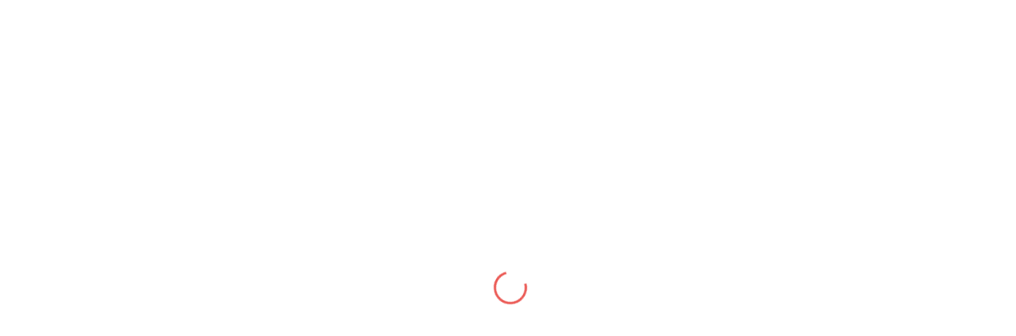

--- FILE ---
content_type: text/html; charset=UTF-8
request_url: https://fevadace.org/revista-de-nueva-opcion/
body_size: 19714
content:
<!DOCTYPE html>
<html lang="es">
<head>
	
	<meta charset="UTF-8" />
<meta name="viewport" content="width=device-width, initial-scale=1, maximum-scale=1" />
	
	<link rel="profile" href="http://gmpg.org/xfn/11" />
	<link rel="shortcut icon" href="/favicon.ico" />
	<link rel="pingback" href="https://danycerebralcv.org/xmlrpc.php" />
	<link href="https://fonts.googleapis.com/css?family=Open+Sans:300italic,400italic,600italic,700italic,800italic,400,300,600,800,700" rel="stylesheet" type="text/css" /><link href="https://fonts.googleapis.com/css?family=Open+Sans:300italic,400italic,600italic,700italic,800italic,400,300,600,800,700" rel="stylesheet" type="text/css" /><link href="https://fonts.googleapis.com/css?family=Open+Sans:300italic,400italic,600italic,700italic,800italic,400,300,600,800,700" rel="stylesheet" type="text/css" /><style type="text/css">
body, html { font-family: 'Open Sans'; }

h1, h2, h3, h4, h5,h6 { font-family: 'Open Sans'; }

.menu-title { font-family: 'Open Sans'; }

</style>
	<script type="text/javascript">
           $DP_PAGE_URL = 'https://danycerebralcv.org';
           $DP_TMPL_URL = 'https://danycerebralcv.org/wp-content/themes/splash';
           $DP_TMPL_NAME = 'splash';
           $DP_MENU = [];
           $DP_MENU["mainmenu"] = [];
           $DP_MENU["mainmenu"]["animation"] = "none";
           $DP_MENU["mainmenu"]["animation_speed"] = "normal";
           $DP_TABLET_WIDTH = '1030';
           $DP_LAYOUT = 'stretched';
           $DP_STICKY_HEADER = 'Y';
        </script>
	
		
	<!--[if lt IE 9]>
<script src="https://danycerebralcv.org/wp-content/themes/splash/js/html5shiv.js"></script>
<script src="https://danycerebralcv.org/wp-content/themes/splash/js/respond.js"></script>
<![endif]-->
		
	
		
		<script type="text/javascript">
		var thickboxL10n = {
			"next":"",
			"prev":"",
			"image":"",
			"of":"",
			"close":"",
			"noiframes":"",
			"loadingAnimation":"https://danycerebralcv.org/wp-includes/js/thickbox/loadingAnimation.gif",
			"closeImage":"https://danycerebralcv.org/wp-includes/js/thickbox/tb-close.png"
		};
	</script>
 			
	    
	
<style type="text/css">
		.dp-page{max-width: 1230px;}
	.dp-page.vc {max-width: 1240px;}
	.boxed #dp-page-box {max-width: 1270px;}
		#dp-mainbody-columns > aside { width: 25%;}
	#dp-mainbody-columns > section { width: 75%; }
	#dp-mainbody-columns { background-position: 75% 0; }
		@media (min-width: 1031px) {  
       #dp-mainmenu-collapse { height: auto!important; }  
	}
	</style> 	
    <meta name='robots' content='index, follow, max-image-preview:large, max-snippet:-1, max-video-preview:-1' />
	<style>img:is([sizes="auto" i], [sizes^="auto," i]) { contain-intrinsic-size: 3000px 1500px }</style>
	
	<!-- This site is optimized with the Yoast SEO plugin v19.4 - https://yoast.com/wordpress/plugins/seo/ -->
	<title>Revista de Nueva Opción | FEVADACE</title>
	<link rel="canonical" href="https://danycerebralcv.org/revista-de-nueva-opcion/" />
	<meta property="og:locale" content="es_ES" />
	<meta property="og:type" content="article" />
	<meta property="og:title" content="Revista de Nueva Opción | FEVADACE" />
	<meta property="og:description" content="Nuestra entidad federada, Nueva Opción de Valencia, ha publicado el número 29 de su revista, donde nos cuenta todas las actividades realizadas durante el 2022. Si te interesa puedes saber más, pinchando aquí." />
	<meta property="og:url" content="https://danycerebralcv.org/revista-de-nueva-opcion/" />
	<meta property="og:site_name" content="Daño Cerebral Comunitat Valenciana" />
	<meta property="article:publisher" content="https://www.facebook.com/Fevadace" />
	<meta property="article:published_time" content="2023-03-13T08:13:16+00:00" />
	<meta property="article:modified_time" content="2023-03-13T08:13:18+00:00" />
	<meta property="og:image" content="https://danycerebralcv.org/wp-content/uploads/2023/03/descarga.png" />
	<meta property="og:image:width" content="888" />
	<meta property="og:image:height" content="583" />
	<meta property="og:image:type" content="image/png" />
	<meta name="author" content="FEVADACE" />
	<meta name="twitter:label1" content="Escrito por" />
	<meta name="twitter:data1" content="FEVADACE" />
	<meta name="twitter:label2" content="Tiempo de lectura" />
	<meta name="twitter:data2" content="1 minuto" />
	<script type="application/ld+json" class="yoast-schema-graph">{"@context":"https://schema.org","@graph":[{"@type":"WebSite","@id":"https://danycerebralcv.org/#website","url":"https://danycerebralcv.org/","name":"Daño Cerebral Comunitat Valenciana","description":"Federación de Daño Cerebral Adquirido de la Comunitat Valenciana","potentialAction":[{"@type":"SearchAction","target":{"@type":"EntryPoint","urlTemplate":"https://danycerebralcv.org/?s={search_term_string}"},"query-input":"required name=search_term_string"}],"inLanguage":"es"},{"@type":"ImageObject","inLanguage":"es","@id":"https://danycerebralcv.org/revista-de-nueva-opcion/#primaryimage","url":"https://danycerebralcv.org/wp-content/uploads/2023/03/descarga.png","contentUrl":"https://danycerebralcv.org/wp-content/uploads/2023/03/descarga.png","width":888,"height":583},{"@type":"WebPage","@id":"https://danycerebralcv.org/revista-de-nueva-opcion/","url":"https://danycerebralcv.org/revista-de-nueva-opcion/","name":"Revista de Nueva Opción | FEVADACE","isPartOf":{"@id":"https://danycerebralcv.org/#website"},"primaryImageOfPage":{"@id":"https://danycerebralcv.org/revista-de-nueva-opcion/#primaryimage"},"image":{"@id":"https://danycerebralcv.org/revista-de-nueva-opcion/#primaryimage"},"thumbnailUrl":"https://danycerebralcv.org/wp-content/uploads/2023/03/descarga.png","datePublished":"2023-03-13T08:13:16+00:00","dateModified":"2023-03-13T08:13:18+00:00","author":{"@id":"https://danycerebralcv.org/#/schema/person/bec28c469ca0d9335b60b564f2ac9c46"},"breadcrumb":{"@id":"https://danycerebralcv.org/revista-de-nueva-opcion/#breadcrumb"},"inLanguage":"es","potentialAction":[{"@type":"ReadAction","target":["https://danycerebralcv.org/revista-de-nueva-opcion/"]}]},{"@type":"BreadcrumbList","@id":"https://danycerebralcv.org/revista-de-nueva-opcion/#breadcrumb","itemListElement":[{"@type":"ListItem","position":1,"name":"Portada","item":"https://danycerebralcv.org/"},{"@type":"ListItem","position":2,"name":"Revista de Nueva Opción"}]},{"@type":"Person","@id":"https://danycerebralcv.org/#/schema/person/bec28c469ca0d9335b60b564f2ac9c46","name":"FEVADACE","image":{"@type":"ImageObject","inLanguage":"es","@id":"https://danycerebralcv.org/#/schema/person/image/","url":"https://secure.gravatar.com/avatar/b5f24bad7b84f3659b8674f0bde8ee3c?s=96&d=mm&r=g","contentUrl":"https://secure.gravatar.com/avatar/b5f24bad7b84f3659b8674f0bde8ee3c?s=96&d=mm&r=g","caption":"FEVADACE"},"sameAs":["http://danycerebralcv.org"],"url":"https://danycerebralcv.org/author/fevadace-dca/"}]}</script>
	<!-- / Yoast SEO plugin. -->


<link rel='dns-prefetch' href='//danycerebralcv.org' />
<link rel='dns-prefetch' href='//maps-api-ssl.google.com' />
<link rel="alternate" type="application/rss+xml" title="Daño Cerebral Comunitat Valenciana &raquo; Feed" href="https://danycerebralcv.org/feed/" />
<link rel="alternate" type="application/rss+xml" title="Daño Cerebral Comunitat Valenciana &raquo; Feed de los comentarios" href="https://danycerebralcv.org/comments/feed/" />
<script type="text/javascript">
/* <![CDATA[ */
window._wpemojiSettings = {"baseUrl":"https:\/\/s.w.org\/images\/core\/emoji\/15.0.3\/72x72\/","ext":".png","svgUrl":"https:\/\/s.w.org\/images\/core\/emoji\/15.0.3\/svg\/","svgExt":".svg","source":{"concatemoji":"https:\/\/danycerebralcv.org\/wp-includes\/js\/wp-emoji-release.min.js?ver=6.7.4"}};
/*! This file is auto-generated */
!function(i,n){var o,s,e;function c(e){try{var t={supportTests:e,timestamp:(new Date).valueOf()};sessionStorage.setItem(o,JSON.stringify(t))}catch(e){}}function p(e,t,n){e.clearRect(0,0,e.canvas.width,e.canvas.height),e.fillText(t,0,0);var t=new Uint32Array(e.getImageData(0,0,e.canvas.width,e.canvas.height).data),r=(e.clearRect(0,0,e.canvas.width,e.canvas.height),e.fillText(n,0,0),new Uint32Array(e.getImageData(0,0,e.canvas.width,e.canvas.height).data));return t.every(function(e,t){return e===r[t]})}function u(e,t,n){switch(t){case"flag":return n(e,"\ud83c\udff3\ufe0f\u200d\u26a7\ufe0f","\ud83c\udff3\ufe0f\u200b\u26a7\ufe0f")?!1:!n(e,"\ud83c\uddfa\ud83c\uddf3","\ud83c\uddfa\u200b\ud83c\uddf3")&&!n(e,"\ud83c\udff4\udb40\udc67\udb40\udc62\udb40\udc65\udb40\udc6e\udb40\udc67\udb40\udc7f","\ud83c\udff4\u200b\udb40\udc67\u200b\udb40\udc62\u200b\udb40\udc65\u200b\udb40\udc6e\u200b\udb40\udc67\u200b\udb40\udc7f");case"emoji":return!n(e,"\ud83d\udc26\u200d\u2b1b","\ud83d\udc26\u200b\u2b1b")}return!1}function f(e,t,n){var r="undefined"!=typeof WorkerGlobalScope&&self instanceof WorkerGlobalScope?new OffscreenCanvas(300,150):i.createElement("canvas"),a=r.getContext("2d",{willReadFrequently:!0}),o=(a.textBaseline="top",a.font="600 32px Arial",{});return e.forEach(function(e){o[e]=t(a,e,n)}),o}function t(e){var t=i.createElement("script");t.src=e,t.defer=!0,i.head.appendChild(t)}"undefined"!=typeof Promise&&(o="wpEmojiSettingsSupports",s=["flag","emoji"],n.supports={everything:!0,everythingExceptFlag:!0},e=new Promise(function(e){i.addEventListener("DOMContentLoaded",e,{once:!0})}),new Promise(function(t){var n=function(){try{var e=JSON.parse(sessionStorage.getItem(o));if("object"==typeof e&&"number"==typeof e.timestamp&&(new Date).valueOf()<e.timestamp+604800&&"object"==typeof e.supportTests)return e.supportTests}catch(e){}return null}();if(!n){if("undefined"!=typeof Worker&&"undefined"!=typeof OffscreenCanvas&&"undefined"!=typeof URL&&URL.createObjectURL&&"undefined"!=typeof Blob)try{var e="postMessage("+f.toString()+"("+[JSON.stringify(s),u.toString(),p.toString()].join(",")+"));",r=new Blob([e],{type:"text/javascript"}),a=new Worker(URL.createObjectURL(r),{name:"wpTestEmojiSupports"});return void(a.onmessage=function(e){c(n=e.data),a.terminate(),t(n)})}catch(e){}c(n=f(s,u,p))}t(n)}).then(function(e){for(var t in e)n.supports[t]=e[t],n.supports.everything=n.supports.everything&&n.supports[t],"flag"!==t&&(n.supports.everythingExceptFlag=n.supports.everythingExceptFlag&&n.supports[t]);n.supports.everythingExceptFlag=n.supports.everythingExceptFlag&&!n.supports.flag,n.DOMReady=!1,n.readyCallback=function(){n.DOMReady=!0}}).then(function(){return e}).then(function(){var e;n.supports.everything||(n.readyCallback(),(e=n.source||{}).concatemoji?t(e.concatemoji):e.wpemoji&&e.twemoji&&(t(e.twemoji),t(e.wpemoji)))}))}((window,document),window._wpemojiSettings);
/* ]]> */
</script>
<link rel='stylesheet' id='dp-fontello-css' href='https://danycerebralcv.org/wp-content/themes/splash/css/dp_fontello.css?ver=6.7.4' type='text/css' media='all' />
<style id='wp-emoji-styles-inline-css' type='text/css'>

	img.wp-smiley, img.emoji {
		display: inline !important;
		border: none !important;
		box-shadow: none !important;
		height: 1em !important;
		width: 1em !important;
		margin: 0 0.07em !important;
		vertical-align: -0.1em !important;
		background: none !important;
		padding: 0 !important;
	}
</style>
<link rel='stylesheet' id='wp-block-library-css' href='https://danycerebralcv.org/wp-includes/css/dist/block-library/style.min.css?ver=6.7.4' type='text/css' media='all' />
<style id='wp-block-library-theme-inline-css' type='text/css'>
.wp-block-audio :where(figcaption){color:#555;font-size:13px;text-align:center}.is-dark-theme .wp-block-audio :where(figcaption){color:#ffffffa6}.wp-block-audio{margin:0 0 1em}.wp-block-code{border:1px solid #ccc;border-radius:4px;font-family:Menlo,Consolas,monaco,monospace;padding:.8em 1em}.wp-block-embed :where(figcaption){color:#555;font-size:13px;text-align:center}.is-dark-theme .wp-block-embed :where(figcaption){color:#ffffffa6}.wp-block-embed{margin:0 0 1em}.blocks-gallery-caption{color:#555;font-size:13px;text-align:center}.is-dark-theme .blocks-gallery-caption{color:#ffffffa6}:root :where(.wp-block-image figcaption){color:#555;font-size:13px;text-align:center}.is-dark-theme :root :where(.wp-block-image figcaption){color:#ffffffa6}.wp-block-image{margin:0 0 1em}.wp-block-pullquote{border-bottom:4px solid;border-top:4px solid;color:currentColor;margin-bottom:1.75em}.wp-block-pullquote cite,.wp-block-pullquote footer,.wp-block-pullquote__citation{color:currentColor;font-size:.8125em;font-style:normal;text-transform:uppercase}.wp-block-quote{border-left:.25em solid;margin:0 0 1.75em;padding-left:1em}.wp-block-quote cite,.wp-block-quote footer{color:currentColor;font-size:.8125em;font-style:normal;position:relative}.wp-block-quote:where(.has-text-align-right){border-left:none;border-right:.25em solid;padding-left:0;padding-right:1em}.wp-block-quote:where(.has-text-align-center){border:none;padding-left:0}.wp-block-quote.is-large,.wp-block-quote.is-style-large,.wp-block-quote:where(.is-style-plain){border:none}.wp-block-search .wp-block-search__label{font-weight:700}.wp-block-search__button{border:1px solid #ccc;padding:.375em .625em}:where(.wp-block-group.has-background){padding:1.25em 2.375em}.wp-block-separator.has-css-opacity{opacity:.4}.wp-block-separator{border:none;border-bottom:2px solid;margin-left:auto;margin-right:auto}.wp-block-separator.has-alpha-channel-opacity{opacity:1}.wp-block-separator:not(.is-style-wide):not(.is-style-dots){width:100px}.wp-block-separator.has-background:not(.is-style-dots){border-bottom:none;height:1px}.wp-block-separator.has-background:not(.is-style-wide):not(.is-style-dots){height:2px}.wp-block-table{margin:0 0 1em}.wp-block-table td,.wp-block-table th{word-break:normal}.wp-block-table :where(figcaption){color:#555;font-size:13px;text-align:center}.is-dark-theme .wp-block-table :where(figcaption){color:#ffffffa6}.wp-block-video :where(figcaption){color:#555;font-size:13px;text-align:center}.is-dark-theme .wp-block-video :where(figcaption){color:#ffffffa6}.wp-block-video{margin:0 0 1em}:root :where(.wp-block-template-part.has-background){margin-bottom:0;margin-top:0;padding:1.25em 2.375em}
</style>
<style id='classic-theme-styles-inline-css' type='text/css'>
/*! This file is auto-generated */
.wp-block-button__link{color:#fff;background-color:#32373c;border-radius:9999px;box-shadow:none;text-decoration:none;padding:calc(.667em + 2px) calc(1.333em + 2px);font-size:1.125em}.wp-block-file__button{background:#32373c;color:#fff;text-decoration:none}
</style>
<style id='global-styles-inline-css' type='text/css'>
:root{--wp--preset--aspect-ratio--square: 1;--wp--preset--aspect-ratio--4-3: 4/3;--wp--preset--aspect-ratio--3-4: 3/4;--wp--preset--aspect-ratio--3-2: 3/2;--wp--preset--aspect-ratio--2-3: 2/3;--wp--preset--aspect-ratio--16-9: 16/9;--wp--preset--aspect-ratio--9-16: 9/16;--wp--preset--color--black: #000000;--wp--preset--color--cyan-bluish-gray: #abb8c3;--wp--preset--color--white: #FFF;--wp--preset--color--pale-pink: #f78da7;--wp--preset--color--vivid-red: #cf2e2e;--wp--preset--color--luminous-vivid-orange: #ff6900;--wp--preset--color--luminous-vivid-amber: #fcb900;--wp--preset--color--light-green-cyan: #7bdcb5;--wp--preset--color--vivid-green-cyan: #00d084;--wp--preset--color--pale-cyan-blue: #8ed1fc;--wp--preset--color--vivid-cyan-blue: #0693e3;--wp--preset--color--vivid-purple: #9b51e0;--wp--preset--color--primary: #eb5a55;--wp--preset--color--secondary: #000000;--wp--preset--color--dark-gray: #2C2E32;--wp--preset--color--light-gray: #9f9f9f;--wp--preset--gradient--vivid-cyan-blue-to-vivid-purple: linear-gradient(135deg,rgba(6,147,227,1) 0%,rgb(155,81,224) 100%);--wp--preset--gradient--light-green-cyan-to-vivid-green-cyan: linear-gradient(135deg,rgb(122,220,180) 0%,rgb(0,208,130) 100%);--wp--preset--gradient--luminous-vivid-amber-to-luminous-vivid-orange: linear-gradient(135deg,rgba(252,185,0,1) 0%,rgba(255,105,0,1) 100%);--wp--preset--gradient--luminous-vivid-orange-to-vivid-red: linear-gradient(135deg,rgba(255,105,0,1) 0%,rgb(207,46,46) 100%);--wp--preset--gradient--very-light-gray-to-cyan-bluish-gray: linear-gradient(135deg,rgb(238,238,238) 0%,rgb(169,184,195) 100%);--wp--preset--gradient--cool-to-warm-spectrum: linear-gradient(135deg,rgb(74,234,220) 0%,rgb(151,120,209) 20%,rgb(207,42,186) 40%,rgb(238,44,130) 60%,rgb(251,105,98) 80%,rgb(254,248,76) 100%);--wp--preset--gradient--blush-light-purple: linear-gradient(135deg,rgb(255,206,236) 0%,rgb(152,150,240) 100%);--wp--preset--gradient--blush-bordeaux: linear-gradient(135deg,rgb(254,205,165) 0%,rgb(254,45,45) 50%,rgb(107,0,62) 100%);--wp--preset--gradient--luminous-dusk: linear-gradient(135deg,rgb(255,203,112) 0%,rgb(199,81,192) 50%,rgb(65,88,208) 100%);--wp--preset--gradient--pale-ocean: linear-gradient(135deg,rgb(255,245,203) 0%,rgb(182,227,212) 50%,rgb(51,167,181) 100%);--wp--preset--gradient--electric-grass: linear-gradient(135deg,rgb(202,248,128) 0%,rgb(113,206,126) 100%);--wp--preset--gradient--midnight: linear-gradient(135deg,rgb(2,3,129) 0%,rgb(40,116,252) 100%);--wp--preset--font-size--small: 19.5px;--wp--preset--font-size--medium: 20px;--wp--preset--font-size--large: 36.5px;--wp--preset--font-size--x-large: 42px;--wp--preset--font-size--normal: 22px;--wp--preset--font-size--huge: 49.5px;--wp--preset--spacing--20: 0.44rem;--wp--preset--spacing--30: 0.67rem;--wp--preset--spacing--40: 1rem;--wp--preset--spacing--50: 1.5rem;--wp--preset--spacing--60: 2.25rem;--wp--preset--spacing--70: 3.38rem;--wp--preset--spacing--80: 5.06rem;--wp--preset--shadow--natural: 6px 6px 9px rgba(0, 0, 0, 0.2);--wp--preset--shadow--deep: 12px 12px 50px rgba(0, 0, 0, 0.4);--wp--preset--shadow--sharp: 6px 6px 0px rgba(0, 0, 0, 0.2);--wp--preset--shadow--outlined: 6px 6px 0px -3px rgba(255, 255, 255, 1), 6px 6px rgba(0, 0, 0, 1);--wp--preset--shadow--crisp: 6px 6px 0px rgba(0, 0, 0, 1);}:where(.is-layout-flex){gap: 0.5em;}:where(.is-layout-grid){gap: 0.5em;}body .is-layout-flex{display: flex;}.is-layout-flex{flex-wrap: wrap;align-items: center;}.is-layout-flex > :is(*, div){margin: 0;}body .is-layout-grid{display: grid;}.is-layout-grid > :is(*, div){margin: 0;}:where(.wp-block-columns.is-layout-flex){gap: 2em;}:where(.wp-block-columns.is-layout-grid){gap: 2em;}:where(.wp-block-post-template.is-layout-flex){gap: 1.25em;}:where(.wp-block-post-template.is-layout-grid){gap: 1.25em;}.has-black-color{color: var(--wp--preset--color--black) !important;}.has-cyan-bluish-gray-color{color: var(--wp--preset--color--cyan-bluish-gray) !important;}.has-white-color{color: var(--wp--preset--color--white) !important;}.has-pale-pink-color{color: var(--wp--preset--color--pale-pink) !important;}.has-vivid-red-color{color: var(--wp--preset--color--vivid-red) !important;}.has-luminous-vivid-orange-color{color: var(--wp--preset--color--luminous-vivid-orange) !important;}.has-luminous-vivid-amber-color{color: var(--wp--preset--color--luminous-vivid-amber) !important;}.has-light-green-cyan-color{color: var(--wp--preset--color--light-green-cyan) !important;}.has-vivid-green-cyan-color{color: var(--wp--preset--color--vivid-green-cyan) !important;}.has-pale-cyan-blue-color{color: var(--wp--preset--color--pale-cyan-blue) !important;}.has-vivid-cyan-blue-color{color: var(--wp--preset--color--vivid-cyan-blue) !important;}.has-vivid-purple-color{color: var(--wp--preset--color--vivid-purple) !important;}.has-black-background-color{background-color: var(--wp--preset--color--black) !important;}.has-cyan-bluish-gray-background-color{background-color: var(--wp--preset--color--cyan-bluish-gray) !important;}.has-white-background-color{background-color: var(--wp--preset--color--white) !important;}.has-pale-pink-background-color{background-color: var(--wp--preset--color--pale-pink) !important;}.has-vivid-red-background-color{background-color: var(--wp--preset--color--vivid-red) !important;}.has-luminous-vivid-orange-background-color{background-color: var(--wp--preset--color--luminous-vivid-orange) !important;}.has-luminous-vivid-amber-background-color{background-color: var(--wp--preset--color--luminous-vivid-amber) !important;}.has-light-green-cyan-background-color{background-color: var(--wp--preset--color--light-green-cyan) !important;}.has-vivid-green-cyan-background-color{background-color: var(--wp--preset--color--vivid-green-cyan) !important;}.has-pale-cyan-blue-background-color{background-color: var(--wp--preset--color--pale-cyan-blue) !important;}.has-vivid-cyan-blue-background-color{background-color: var(--wp--preset--color--vivid-cyan-blue) !important;}.has-vivid-purple-background-color{background-color: var(--wp--preset--color--vivid-purple) !important;}.has-black-border-color{border-color: var(--wp--preset--color--black) !important;}.has-cyan-bluish-gray-border-color{border-color: var(--wp--preset--color--cyan-bluish-gray) !important;}.has-white-border-color{border-color: var(--wp--preset--color--white) !important;}.has-pale-pink-border-color{border-color: var(--wp--preset--color--pale-pink) !important;}.has-vivid-red-border-color{border-color: var(--wp--preset--color--vivid-red) !important;}.has-luminous-vivid-orange-border-color{border-color: var(--wp--preset--color--luminous-vivid-orange) !important;}.has-luminous-vivid-amber-border-color{border-color: var(--wp--preset--color--luminous-vivid-amber) !important;}.has-light-green-cyan-border-color{border-color: var(--wp--preset--color--light-green-cyan) !important;}.has-vivid-green-cyan-border-color{border-color: var(--wp--preset--color--vivid-green-cyan) !important;}.has-pale-cyan-blue-border-color{border-color: var(--wp--preset--color--pale-cyan-blue) !important;}.has-vivid-cyan-blue-border-color{border-color: var(--wp--preset--color--vivid-cyan-blue) !important;}.has-vivid-purple-border-color{border-color: var(--wp--preset--color--vivid-purple) !important;}.has-vivid-cyan-blue-to-vivid-purple-gradient-background{background: var(--wp--preset--gradient--vivid-cyan-blue-to-vivid-purple) !important;}.has-light-green-cyan-to-vivid-green-cyan-gradient-background{background: var(--wp--preset--gradient--light-green-cyan-to-vivid-green-cyan) !important;}.has-luminous-vivid-amber-to-luminous-vivid-orange-gradient-background{background: var(--wp--preset--gradient--luminous-vivid-amber-to-luminous-vivid-orange) !important;}.has-luminous-vivid-orange-to-vivid-red-gradient-background{background: var(--wp--preset--gradient--luminous-vivid-orange-to-vivid-red) !important;}.has-very-light-gray-to-cyan-bluish-gray-gradient-background{background: var(--wp--preset--gradient--very-light-gray-to-cyan-bluish-gray) !important;}.has-cool-to-warm-spectrum-gradient-background{background: var(--wp--preset--gradient--cool-to-warm-spectrum) !important;}.has-blush-light-purple-gradient-background{background: var(--wp--preset--gradient--blush-light-purple) !important;}.has-blush-bordeaux-gradient-background{background: var(--wp--preset--gradient--blush-bordeaux) !important;}.has-luminous-dusk-gradient-background{background: var(--wp--preset--gradient--luminous-dusk) !important;}.has-pale-ocean-gradient-background{background: var(--wp--preset--gradient--pale-ocean) !important;}.has-electric-grass-gradient-background{background: var(--wp--preset--gradient--electric-grass) !important;}.has-midnight-gradient-background{background: var(--wp--preset--gradient--midnight) !important;}.has-small-font-size{font-size: var(--wp--preset--font-size--small) !important;}.has-medium-font-size{font-size: var(--wp--preset--font-size--medium) !important;}.has-large-font-size{font-size: var(--wp--preset--font-size--large) !important;}.has-x-large-font-size{font-size: var(--wp--preset--font-size--x-large) !important;}
:where(.wp-block-post-template.is-layout-flex){gap: 1.25em;}:where(.wp-block-post-template.is-layout-grid){gap: 1.25em;}
:where(.wp-block-columns.is-layout-flex){gap: 2em;}:where(.wp-block-columns.is-layout-grid){gap: 2em;}
:root :where(.wp-block-pullquote){font-size: 1.5em;line-height: 1.6;}
</style>
<link rel='stylesheet' id='contact-form-7-css' href='https://danycerebralcv.org/wp-content/plugins/contact-form-7/includes/css/styles.css?ver=6.0.4' type='text/css' media='all' />
<link rel='stylesheet' id='cmplz-general-css' href='https://danycerebralcv.org/wp-content/plugins/complianz-gdpr/assets/css/cookieblocker.min.css?ver=1741166686' type='text/css' media='all' />
<link rel='stylesheet' id='dp-css-css' href='https://danycerebralcv.org/wp-content/themes/splash/css/dpcss_min.css?ver=6.7.4' type='text/css' media='all' />
<link rel='stylesheet' id='desktop-small-css-css' href='https://danycerebralcv.org/wp-content/themes/splash/css/desktop.small.css?ver=6.7.4' type='text/css' media='(max-width:1230px)' />
<link rel='stylesheet' id='tablet-css-css' href='https://danycerebralcv.org/wp-content/themes/splash/css/tablet.css?ver=6.7.4' type='text/css' media='(max-width:1030px)' />
<link rel='stylesheet' id='tablet-small-css-css' href='https://danycerebralcv.org/wp-content/themes/splash/css/tablet.small.css?ver=6.7.4' type='text/css' media='(max-width:820px)' />
<link rel='stylesheet' id='mobile-css-css' href='https://danycerebralcv.org/wp-content/themes/splash/css/mobile.css?ver=6.7.4' type='text/css' media='(max-width:580px)' />
<link rel='stylesheet' id='dynamo-plugins-css-override-css' href='https://danycerebralcv.org/wp-content/themes/splash/css/override-plugins.css?ver=6.7.4' type='text/css' media='all' />
<link rel='stylesheet' id='js_composer_front-css' href='https://danycerebralcv.org/wp-content/plugins/js_composer/assets/css/js_composer.min.css?ver=6.7.0' type='text/css' media='all' />
<link rel='stylesheet' id='custom_vc_frontend_css-css' href='https://danycerebralcv.org/wp-content/themes/splash/dynamo_framework/vc_extend/dp_vc_frontend.css?ver=6.7.4' type='text/css' media='screen' />
<link rel='stylesheet' id='dynamo-dynamic-css-css' href='https://danycerebralcv.org/wp-content/themes/splash/css/dynamic-css.php?ver=6.7.4' type='text/css' media='all' />
<link rel='stylesheet' id='dynamo-style-css' href='https://danycerebralcv.org/wp-content/themes/splash/css/style2.css?ver=6.7.4' type='text/css' media='all' />
<script type="text/javascript" src="https://danycerebralcv.org/wp-content/plugins/google-analytics-for-wordpress/assets/js/frontend-gtag.min.js?ver=9.11.1" id="monsterinsights-frontend-script-js" async="async" data-wp-strategy="async"></script>
<script data-cfasync="false" data-wpfc-render="false" type="text/javascript" id='monsterinsights-frontend-script-js-extra'>/* <![CDATA[ */
var monsterinsights_frontend = {"js_events_tracking":"true","download_extensions":"doc,pdf,ppt,zip,xls,docx,pptx,xlsx","inbound_paths":"[{\"path\":\"\\\/go\\\/\",\"label\":\"affiliate\"},{\"path\":\"\\\/recommend\\\/\",\"label\":\"affiliate\"}]","home_url":"https:\/\/danycerebralcv.org","hash_tracking":"false","v4_id":"G-42ZREM4R4Y"};/* ]]> */
</script>
<script type="text/javascript" src="https://danycerebralcv.org/wp-includes/js/jquery/jquery.min.js?ver=3.7.1" id="jquery-core-js"></script>
<script type="text/javascript" src="https://danycerebralcv.org/wp-includes/js/jquery/jquery-migrate.min.js?ver=3.4.1" id="jquery-migrate-js"></script>
<script type="text/javascript" src="https://maps-api-ssl.google.com/maps/api/js?key&amp;ver=1" id="google-map-api-js-js"></script>
<script type="text/javascript" src="https://danycerebralcv.org/wp-content/themes/splash/js/jquery.mCustomScrollbar.concat.min.js?ver=6.7.4" id="custom-scrollbar-js-js"></script>
<script type="text/javascript" src="https://danycerebralcv.org/wp-content/themes/splash/js/selectFix.js?ver=6.7.4" id="selectfix-js-js"></script>
<script type="text/javascript" src="https://danycerebralcv.org/wp-content/themes/splash/js/modernizr.custom.js?ver=6.7.4" id="modernizr-js-js"></script>
<link rel="https://api.w.org/" href="https://danycerebralcv.org/wp-json/" /><link rel="alternate" title="JSON" type="application/json" href="https://danycerebralcv.org/wp-json/wp/v2/posts/3076" /><link rel="EditURI" type="application/rsd+xml" title="RSD" href="https://danycerebralcv.org/xmlrpc.php?rsd" />
<meta name="generator" content="WordPress 6.7.4" />
<link rel='shortlink' href='https://danycerebralcv.org/?p=3076' />
<link rel="alternate" title="oEmbed (JSON)" type="application/json+oembed" href="https://danycerebralcv.org/wp-json/oembed/1.0/embed?url=https%3A%2F%2Fdanycerebralcv.org%2Frevista-de-nueva-opcion%2F" />
<link rel="alternate" title="oEmbed (XML)" type="text/xml+oembed" href="https://danycerebralcv.org/wp-json/oembed/1.0/embed?url=https%3A%2F%2Fdanycerebralcv.org%2Frevista-de-nueva-opcion%2F&#038;format=xml" />
			<style>.cmplz-hidden {
					display: none !important;
				}</style><link rel="shortcut icon" href="https://danycerebralcv.org/wp-content/uploads/2024/11/AVATAR.png" type="image/x-icon" />
<meta name="generator" content="Powered by WPBakery Page Builder - drag and drop page builder for WordPress."/>
<meta name="generator" content="Powered by Slider Revolution 6.5.6 - responsive, Mobile-Friendly Slider Plugin for WordPress with comfortable drag and drop interface." />
<link rel="icon" href="https://danycerebralcv.org/wp-content/uploads/2024/12/cropped-AVATAR-32x32.png" sizes="32x32" />
<link rel="icon" href="https://danycerebralcv.org/wp-content/uploads/2024/12/cropped-AVATAR-192x192.png" sizes="192x192" />
<link rel="apple-touch-icon" href="https://danycerebralcv.org/wp-content/uploads/2024/12/cropped-AVATAR-180x180.png" />
<meta name="msapplication-TileImage" content="https://danycerebralcv.org/wp-content/uploads/2024/12/cropped-AVATAR-270x270.png" />
<script type="text/javascript">function setREVStartSize(e){
			//window.requestAnimationFrame(function() {				 
				window.RSIW = window.RSIW===undefined ? window.innerWidth : window.RSIW;	
				window.RSIH = window.RSIH===undefined ? window.innerHeight : window.RSIH;	
				try {								
					var pw = document.getElementById(e.c).parentNode.offsetWidth,
						newh;
					pw = pw===0 || isNaN(pw) ? window.RSIW : pw;
					e.tabw = e.tabw===undefined ? 0 : parseInt(e.tabw);
					e.thumbw = e.thumbw===undefined ? 0 : parseInt(e.thumbw);
					e.tabh = e.tabh===undefined ? 0 : parseInt(e.tabh);
					e.thumbh = e.thumbh===undefined ? 0 : parseInt(e.thumbh);
					e.tabhide = e.tabhide===undefined ? 0 : parseInt(e.tabhide);
					e.thumbhide = e.thumbhide===undefined ? 0 : parseInt(e.thumbhide);
					e.mh = e.mh===undefined || e.mh=="" || e.mh==="auto" ? 0 : parseInt(e.mh,0);		
					if(e.layout==="fullscreen" || e.l==="fullscreen") 						
						newh = Math.max(e.mh,window.RSIH);					
					else{					
						e.gw = Array.isArray(e.gw) ? e.gw : [e.gw];
						for (var i in e.rl) if (e.gw[i]===undefined || e.gw[i]===0) e.gw[i] = e.gw[i-1];					
						e.gh = e.el===undefined || e.el==="" || (Array.isArray(e.el) && e.el.length==0)? e.gh : e.el;
						e.gh = Array.isArray(e.gh) ? e.gh : [e.gh];
						for (var i in e.rl) if (e.gh[i]===undefined || e.gh[i]===0) e.gh[i] = e.gh[i-1];
											
						var nl = new Array(e.rl.length),
							ix = 0,						
							sl;					
						e.tabw = e.tabhide>=pw ? 0 : e.tabw;
						e.thumbw = e.thumbhide>=pw ? 0 : e.thumbw;
						e.tabh = e.tabhide>=pw ? 0 : e.tabh;
						e.thumbh = e.thumbhide>=pw ? 0 : e.thumbh;					
						for (var i in e.rl) nl[i] = e.rl[i]<window.RSIW ? 0 : e.rl[i];
						sl = nl[0];									
						for (var i in nl) if (sl>nl[i] && nl[i]>0) { sl = nl[i]; ix=i;}															
						var m = pw>(e.gw[ix]+e.tabw+e.thumbw) ? 1 : (pw-(e.tabw+e.thumbw)) / (e.gw[ix]);					
						newh =  (e.gh[ix] * m) + (e.tabh + e.thumbh);
					}
					var el = document.getElementById(e.c);
					if (el!==null && el) el.style.height = newh+"px";					
					el = document.getElementById(e.c+"_wrapper");
					if (el!==null && el) {
						el.style.height = newh+"px";
						el.style.display = "block";
					}
				} catch(e){
					console.log("Failure at Presize of Slider:" + e)
				}					   
			//});
		  };</script>
<noscript><style> .wpb_animate_when_almost_visible { opacity: 1; }</style></noscript></head><body data-cmplz=1 class="post-template-default single single-post postid-3076 single-format-standard wp-embed-responsive stretched  wpb-js-composer js-comp-ver-6.7.0 vc_responsive" data-tablet-width="1030">
		    <div id="dp_preloader">
        <div id="dp_status"><div class="spin"></div></div>
    </div>
    <section id="dp-page-box">
		
        <!--   Begin Navigation area -->
		<div id="dp-navigation-wrapper">
        <div class="dp-head-wrap semi-transparent">
            <section class="dp-page">
                <header id="dp-head" class="top-navigation">
                                        <h2>
                        <a href="https://danycerebralcv.org" class="imageLogo"><img src="http://danycerebralcv.org/wp-content/uploads/2024/10/logo-web.png" alt="FEVADACE - Federación de Daño Cerebral Adquirido de la Comunitat Valenciana" /></a>
                    </h2>
                                                            <div class="dp-button-area"> 
                        						                    </div>                        
                    					                    
                    <a href="#" class="dp-mainmenu-toggle"><i class="icon-menu-1"></i></a>
							<ul id="main-menu" class="menu dp_normal sf-menu"><li id="menu-item-1307" class="menu-item menu-item-type-post_type menu-item-object-page menu-item-home menu-item-1307  root"><div class="item-container "><a href="https://danycerebralcv.org/"><div class="menu-title">1 Inicio<div  class="menu-subtitle"></div></div><div class="indicator1"></div></a></div></li>
<li id="menu-item-1594" class="menu-item menu-item-type-custom menu-item-object-custom menu-item-has-children menu-item-1594  root"><div class="item-container "><a><div class="menu-title">2 Federación<span class="sub-indicator-1"><i class="icon-angle-right"></i></span><div  class="menu-subtitle"></div></div><div class="indicator1"></div></a></div>
<ul class="submenu">
	<li id="menu-item-1265" class="menu-item menu-item-type-post_type menu-item-object-page menu-item-1265  childmenu"><div class="item-container "><a href="https://danycerebralcv.org/quienes-somos/"><div class="menu-title">2.1 Quiénes somos<div  class="menu-subtitle"></div></div><div class="indicator1"></div></a></div></li>
	<li id="menu-item-2464" class="menu-item menu-item-type-post_type menu-item-object-page menu-item-2464  childmenu"><div class="item-container "><a href="https://danycerebralcv.org/transparencia/"><div class="menu-title">2.2 Transparencia<div  class="menu-subtitle"></div></div><div class="indicator1"></div></a></div></li>
	<li id="menu-item-2413" class="menu-item menu-item-type-custom menu-item-object-custom menu-item-has-children menu-item-2413  childmenu"><div class="item-container "><a><div class="menu-title">2.3 Entidades miembro<span class="sub-indicator-1"><i class="icon-angle-right"></i></span><div  class="menu-subtitle"></div></div><div class="indicator1"></div></a></div>
	<ul class="submenu">
		<li id="menu-item-2473" class="menu-item menu-item-type-post_type menu-item-object-page menu-item-2473  childmenu"><div class="item-container "><a href="https://danycerebralcv.org/entidades-alicante/"><div class="menu-title">2.3.1 Entidades en Alicante<div  class="menu-subtitle"></div></div><div class="indicator1"></div></a></div></li>
		<li id="menu-item-2416" class="menu-item menu-item-type-post_type menu-item-object-page menu-item-2416  childmenu"><div class="item-container "><a href="https://danycerebralcv.org/entidades-castellon/"><div class="menu-title">2.3.2 Entidades en Castellón<div  class="menu-subtitle"></div></div><div class="indicator1"></div></a></div></li>
		<li id="menu-item-2414" class="menu-item menu-item-type-post_type menu-item-object-page menu-item-2414  childmenu"><div class="item-container "><a href="https://danycerebralcv.org/entidades-valencia/"><div class="menu-title">2.3.3 Entidades en Valencia<div  class="menu-subtitle"></div></div><div class="indicator1"></div></a></div></li>
	</ul>
</li>
	<li id="menu-item-2531" class="menu-item menu-item-type-post_type menu-item-object-page menu-item-2531  childmenu"><div class="item-container "><a href="https://danycerebralcv.org/nuevas-asociaciones/"><div class="menu-title">2.4 Nuevas asociaciones<div  class="menu-subtitle"></div></div><div class="indicator1"></div></a></div></li>
	<li id="menu-item-2620" class="menu-item menu-item-type-post_type menu-item-object-page menu-item-2620  childmenu"><div class="item-container "><a href="https://danycerebralcv.org/colabora/"><div class="menu-title">2.5 Colabora<div  class="menu-subtitle"></div></div><div class="indicator1"></div></a></div></li>
</ul>
</li>
<li id="menu-item-1462" class="menu-item menu-item-type-post_type menu-item-object-page menu-item-has-children menu-item-1462  root"><div class="item-container "><a href="https://danycerebralcv.org/el-dano-cerebral-adquirido/"><div class="menu-title">3 DCA<span class="sub-indicator-1"><i class="icon-angle-right"></i></span><div  class="menu-subtitle"></div></div><div class="indicator1"></div></a></div>
<ul class="submenu">
	<li id="menu-item-3387" class="menu-item menu-item-type-post_type menu-item-object-page menu-item-3387  childmenu"><div class="item-container "><a href="https://danycerebralcv.org/en-primera-persona/"><div class="menu-title">3.1 En primera persona<div  class="menu-subtitle"></div></div><div class="indicator1"></div></a></div></li>
	<li id="menu-item-3187" class="menu-item menu-item-type-post_type menu-item-object-page menu-item-3187  childmenu"><div class="item-container "><a href="https://danycerebralcv.org/dca-y-mujer/"><div class="menu-title">3.2 Mujer y DCA<div  class="menu-subtitle"></div></div><div class="indicator1"></div></a></div></li>
</ul>
</li>
<li id="menu-item-2525" class="menu-item menu-item-type-custom menu-item-object-custom menu-item-has-children menu-item-2525  root"><div class="item-container "><a><div class="menu-title">4 Servicios y recursos<span class="sub-indicator-1"><i class="icon-angle-right"></i></span><div  class="menu-subtitle"></div></div><div class="indicator1"></div></a></div>
<ul class="submenu">
	<li id="menu-item-4179" class="menu-item menu-item-type-post_type menu-item-object-page menu-item-4179  childmenu"><div class="item-container "><a href="https://danycerebralcv.org/apoyo-a-entidades/"><div class="menu-title">4.1 Apoyo a entidades<div  class="menu-subtitle"></div></div><div class="indicator1"></div></a></div></li>
	<li id="menu-item-4177" class="menu-item menu-item-type-post_type menu-item-object-page menu-item-4177  childmenu"><div class="item-container "><a href="https://danycerebralcv.org/conocimiento-y-formacion/"><div class="menu-title">4.2 Conocimiento y formación<div  class="menu-subtitle"></div></div><div class="indicator1"></div></a></div></li>
	<li id="menu-item-4178" class="menu-item menu-item-type-post_type menu-item-object-page menu-item-4178  childmenu"><div class="item-container "><a href="https://danycerebralcv.org/sensibilizacion-y-prevencion/"><div class="menu-title">4.3 Sensibilización y prevención<div  class="menu-subtitle"></div></div><div class="indicator1"></div></a></div></li>
	<li id="menu-item-4175" class="menu-item menu-item-type-post_type menu-item-object-page menu-item-4175  childmenu"><div class="item-container "><a href="https://danycerebralcv.org/incidencia/"><div class="menu-title">4.4 Incidencia<div  class="menu-subtitle"></div></div><div class="indicator1"></div></a></div></li>
	<li id="menu-item-4176" class="menu-item menu-item-type-post_type menu-item-object-page menu-item-4176  childmenu"><div class="item-container "><a href="https://danycerebralcv.org/comunicacion/"><div class="menu-title">4.5 Comunicación<div  class="menu-subtitle"></div></div><div class="indicator1"></div></a></div></li>
</ul>
</li>
<li id="menu-item-1282" class="menu-item menu-item-type-post_type menu-item-object-page menu-item-1282  root"><div class="item-container "><a href="https://danycerebralcv.org/noticias/"><div class="menu-title">5 Noticias<div  class="menu-subtitle"></div></div><div class="indicator1"></div></a></div></li>
<li id="menu-item-1284" class="menu-item menu-item-type-post_type menu-item-object-page menu-item-1284  root"><div class="item-container "><a href="https://danycerebralcv.org/contacto/"><div class="menu-title">6 Contacto<div  class="menu-subtitle"></div></div><div class="indicator1"></div></a></div></li>
</ul>                    
                    
                </header>
            </section>
        </div>
        </div>
		<!--   End Navigation area -->
        
        <!--   Begin Slideshow area -->
		        <!--   End slideshow area -->
        
        <!--   Begin subheader wrapper -->
		                        <div class="dp-subheader-wraper" >

        <section class="dp-subheader">
        <div class="col">
                        <h1 class="main-title">Revista de Nueva Opción</h1>
		                                        </div>
        <div class="col">
                </div>
        </section>
        </div>
                
        
        <!--   End subheader wrapper -->

<div class="clearboth"></div>
<section class="dp-page-wrap dp-page">
                <!-- Mainbody, title -->
                                 <!-- Mainbody, title end -->


				<!-- Mainbody, breadcrumbs -->
                
                             

	<section id="dp-mainbody-columns" >			
			<section>
            <div id="dp-content-wrap">
<section id="dp-mainbody">
	    	
	
		       
        <!--If is single --> 
        <article id="post-3076" class="large post-3076 post type-post status-publish format-standard has-post-thumbnail hentry category-nueva-opcion">
		
		<figure class="featured-image noscale">
		<img width="888" height="583" src="https://danycerebralcv.org/wp-content/uploads/2023/03/descarga.png" class="attachment-post-thumbnail size-post-thumbnail wp-post-image" alt="" decoding="async" fetchpriority="high" srcset="https://danycerebralcv.org/wp-content/uploads/2023/03/descarga.png 888w, https://danycerebralcv.org/wp-content/uploads/2023/03/descarga-300x197.png 300w, https://danycerebralcv.org/wp-content/uploads/2023/03/descarga-768x504.png 768w" sizes="(max-width: 888px) 100vw, 888px" />		
		        						</figure>
			
     		<div>
		    <div class="meta">
    	
             <span class= "date"><span>marzo 13 , 2023</span><span>&nbsp;/</span></span>
    </span>
    	
         			 
	
			
    </div>
 	        		<header>
        <h2>
        <a href="https://danycerebralcv.org/revista-de-nueva-opcion/" title="Permalink to Revista de Nueva Opción" rel="bookmark">
        Revista de Nueva Opción        </a>
			        </h2>
	
		</header>
             
		<section class="content">
			
<p>Nuestra entidad federada, Nueva Opción de Valencia, ha publicado el número 29 de su revista, donde nos cuenta todas las actividades realizadas durante el 2022.</p>



<p>Si te interesa puedes saber más, <a href="https://www.nuevaopcion.es/wp-content/uploads/Revista-29-Nueva-Opcion.pdf?_gl=1%2A1qubuaz%2A_ga%2AMTE3MjkwMjUyNC4xNjc2NTQyNjE0%2A_up%2AMQ">pinchando aquí.</a></p>



<figure class="wp-block-image size-full"><a href="https://danycerebralcv.org/wp-content/uploads/2023/03/descarga.png"><img decoding="async" width="888" height="583" src="https://danycerebralcv.org/wp-content/uploads/2023/03/descarga.png" alt="" class="wp-image-3077" srcset="https://danycerebralcv.org/wp-content/uploads/2023/03/descarga.png 888w, https://danycerebralcv.org/wp-content/uploads/2023/03/descarga-300x197.png 300w, https://danycerebralcv.org/wp-content/uploads/2023/03/descarga-768x504.png 768w" sizes="(max-width: 888px) 100vw, 888px" /></a></figure>
			
					</section>
	
		</div>
		

			
		<footer>
		<section id="dp-social-api"><g:plusone  annotation="none" width="300" expandTo="top" callback="https://danycerebralcv.org/revista-de-nueva-opcion/"></g:plusone></section>			</footer>
		</article>
      			
		

<section id="comments" class="nocomments">	
	<p class="no-comments"></p>
</section>
			</section>

		
			</div><!-- end of the #dp-content-wrap -->
			
			</section><!-- end of the mainbody section -->
		
									<aside id="dp-sidebar">
            
		<div id="recent-posts-2" class="box  widget_recent_entries"><div>
		<h3 class="box-title"><span> Noticias recientes</span></h3>
		<ul>
											<li>
					<a href="https://danycerebralcv.org/agradecimiento-a-la-conselleria-de-servicios-sociales-familia-e-infancia-2/">Agradecimiento a la Conselleria de Servicios Sociales, Familia e Infancia</a>
									</li>
											<li>
					<a href="https://danycerebralcv.org/sigo-aqui-5-historias-sobre-el-dano-cerebral-adquirido/">“Sigo aquí. 5 historias sobre el daño cerebral adquirido”</a>
									</li>
											<li>
					<a href="https://danycerebralcv.org/agradecimiento-a-la-conselleria-de-servicios-sociales-familia-e-infancia/">Agradecimiento a la Conselleria de Servicios Sociales, Familia e Infancia</a>
									</li>
											<li>
					<a href="https://danycerebralcv.org/manos-al-barro-y-mentes-en-calma/">Manos al barro y mentes en calma.</a>
									</li>
											<li>
					<a href="https://danycerebralcv.org/feliz-navidad-y-prospero-2026/">¡FELIZ NAVIDAD Y PRÓSPERO 2026!</a>
									</li>
					</ul>

		</div></div><div id="block-3" class="box  widget_block"><div>
<h4 class="wp-block-heading">CATEGORÍAS</h4>
</div></div><div id="block-4" class="box  widget_block widget_categories"><div><ul class="wp-block-categories-list wp-block-categories">	<li class="cat-item cat-item-70"><a href="https://danycerebralcv.org/categoria/noticia-de-coratge/">Noticia de Coratge</a>
</li>
	<li class="cat-item cat-item-49"><a href="https://danycerebralcv.org/categoria/noticias/noticias-acervega/">Noticias ACERVEGA</a>
</li>
	<li class="cat-item cat-item-39"><a href="https://danycerebralcv.org/categoria/noticias/noticias-ateneu-maestrat/">Noticias Ateneu Maestrat</a>
</li>
	<li class="cat-item cat-item-99"><a href="https://danycerebralcv.org/categoria/noticias-cerebrum/">Noticias Cerebrum</a>
</li>
	<li class="cat-item cat-item-105"><a href="https://danycerebralcv.org/categoria/noticias/noticias-coratge/">Noticias Coratge</a>
</li>
	<li class="cat-item cat-item-37"><a href="https://danycerebralcv.org/categoria/noticias/noticias-dacem/">Noticias DACEM</a>
</li>
	<li class="cat-item cat-item-22"><a href="https://danycerebralcv.org/categoria/noticias/adacea/">Noticias de ADACEA</a>
</li>
	<li class="cat-item cat-item-21"><a href="https://danycerebralcv.org/categoria/noticias/ateneo/">Noticias de Ateneo</a>
</li>
	<li class="cat-item cat-item-104"><a href="https://danycerebralcv.org/categoria/noticias/noticias-de-dacerelx/">Noticias de Dacerelx</a>
</li>
	<li class="cat-item cat-item-23"><a href="https://danycerebralcv.org/categoria/noticias/fevadace/">Noticias de FEVADACE</a>
</li>
	<li class="cat-item cat-item-20"><a href="https://danycerebralcv.org/categoria/noticias/nueva-opcion/">Noticias de Nueva Opción</a>
</li>
	<li class="cat-item cat-item-51"><a href="https://danycerebralcv.org/categoria/noticias/salud-cerebral/">SALUD CEREBRAL</a>
</li>
	<li class="cat-item cat-item-1"><a href="https://danycerebralcv.org/categoria/noticias/sin-categoria/">Sin categoría</a>
</li>
</ul></div></div><div id="tag_cloud-2" class="box  widget_tag_cloud"><div><h3 class="box-title"><span> Etiquetas</span></h3><div class="tagcloud"><a href="https://danycerebralcv.org/etiqueta/dano-cerebral/" class="tag-cloud-link tag-link-26 tag-link-position-1" style="font-size: 8pt;" aria-label="Daño cerebral (1 elemento)">Daño cerebral</a>
<a href="https://danycerebralcv.org/etiqueta/dca/" class="tag-cloud-link tag-link-25 tag-link-position-2" style="font-size: 8pt;" aria-label="DCA (1 elemento)">DCA</a>
<a href="https://danycerebralcv.org/etiqueta/discapacidad/" class="tag-cloud-link tag-link-42 tag-link-position-3" style="font-size: 8pt;" aria-label="discapacidad (1 elemento)">discapacidad</a>
<a href="https://danycerebralcv.org/etiqueta/fevadace/" class="tag-cloud-link tag-link-29 tag-link-position-4" style="font-size: 8pt;" aria-label="Fevadace (1 elemento)">Fevadace</a>
<a href="https://danycerebralcv.org/etiqueta/incapacitacion/" class="tag-cloud-link tag-link-43 tag-link-position-5" style="font-size: 8pt;" aria-label="incapacitación (1 elemento)">incapacitación</a>
<a href="https://danycerebralcv.org/etiqueta/onu/" class="tag-cloud-link tag-link-45 tag-link-position-6" style="font-size: 8pt;" aria-label="ONU (1 elemento)">ONU</a>
<a href="https://danycerebralcv.org/etiqueta/tutela/" class="tag-cloud-link tag-link-44 tag-link-position-7" style="font-size: 8pt;" aria-label="tutela (1 elemento)">tutela</a></div>
</div></div><div id="archives-2" class="box  widget_archive"><div><h3 class="box-title"><span> Noticias por meses</span></h3>
			<ul>
					<li><a href='https://danycerebralcv.org/2026/01/'>enero 2026</a>&nbsp;(4)</li>
	<li><a href='https://danycerebralcv.org/2025/12/'>diciembre 2025</a>&nbsp;(3)</li>
	<li><a href='https://danycerebralcv.org/2025/11/'>noviembre 2025</a>&nbsp;(11)</li>
	<li><a href='https://danycerebralcv.org/2025/10/'>octubre 2025</a>&nbsp;(5)</li>
	<li><a href='https://danycerebralcv.org/2025/09/'>septiembre 2025</a>&nbsp;(13)</li>
	<li><a href='https://danycerebralcv.org/2025/07/'>julio 2025</a>&nbsp;(13)</li>
	<li><a href='https://danycerebralcv.org/2025/06/'>junio 2025</a>&nbsp;(10)</li>
	<li><a href='https://danycerebralcv.org/2025/05/'>mayo 2025</a>&nbsp;(8)</li>
	<li><a href='https://danycerebralcv.org/2025/04/'>abril 2025</a>&nbsp;(11)</li>
	<li><a href='https://danycerebralcv.org/2025/03/'>marzo 2025</a>&nbsp;(13)</li>
	<li><a href='https://danycerebralcv.org/2025/02/'>febrero 2025</a>&nbsp;(9)</li>
	<li><a href='https://danycerebralcv.org/2025/01/'>enero 2025</a>&nbsp;(4)</li>
	<li><a href='https://danycerebralcv.org/2024/12/'>diciembre 2024</a>&nbsp;(7)</li>
	<li><a href='https://danycerebralcv.org/2024/11/'>noviembre 2024</a>&nbsp;(6)</li>
	<li><a href='https://danycerebralcv.org/2024/10/'>octubre 2024</a>&nbsp;(6)</li>
	<li><a href='https://danycerebralcv.org/2024/09/'>septiembre 2024</a>&nbsp;(9)</li>
	<li><a href='https://danycerebralcv.org/2024/07/'>julio 2024</a>&nbsp;(5)</li>
	<li><a href='https://danycerebralcv.org/2024/06/'>junio 2024</a>&nbsp;(5)</li>
	<li><a href='https://danycerebralcv.org/2024/05/'>mayo 2024</a>&nbsp;(9)</li>
	<li><a href='https://danycerebralcv.org/2024/04/'>abril 2024</a>&nbsp;(8)</li>
	<li><a href='https://danycerebralcv.org/2024/03/'>marzo 2024</a>&nbsp;(2)</li>
	<li><a href='https://danycerebralcv.org/2024/02/'>febrero 2024</a>&nbsp;(2)</li>
	<li><a href='https://danycerebralcv.org/2023/12/'>diciembre 2023</a>&nbsp;(3)</li>
	<li><a href='https://danycerebralcv.org/2023/11/'>noviembre 2023</a>&nbsp;(6)</li>
	<li><a href='https://danycerebralcv.org/2023/10/'>octubre 2023</a>&nbsp;(4)</li>
	<li><a href='https://danycerebralcv.org/2023/07/'>julio 2023</a>&nbsp;(5)</li>
	<li><a href='https://danycerebralcv.org/2023/06/'>junio 2023</a>&nbsp;(4)</li>
	<li><a href='https://danycerebralcv.org/2023/05/'>mayo 2023</a>&nbsp;(5)</li>
	<li><a href='https://danycerebralcv.org/2023/04/'>abril 2023</a>&nbsp;(4)</li>
	<li><a href='https://danycerebralcv.org/2023/03/'>marzo 2023</a>&nbsp;(6)</li>
	<li><a href='https://danycerebralcv.org/2023/02/'>febrero 2023</a>&nbsp;(5)</li>
	<li><a href='https://danycerebralcv.org/2022/12/'>diciembre 2022</a>&nbsp;(4)</li>
	<li><a href='https://danycerebralcv.org/2022/11/'>noviembre 2022</a>&nbsp;(8)</li>
	<li><a href='https://danycerebralcv.org/2022/10/'>octubre 2022</a>&nbsp;(6)</li>
	<li><a href='https://danycerebralcv.org/2022/09/'>septiembre 2022</a>&nbsp;(1)</li>
	<li><a href='https://danycerebralcv.org/2022/07/'>julio 2022</a>&nbsp;(1)</li>
	<li><a href='https://danycerebralcv.org/2022/05/'>mayo 2022</a>&nbsp;(1)</li>
	<li><a href='https://danycerebralcv.org/2021/10/'>octubre 2021</a>&nbsp;(2)</li>
	<li><a href='https://danycerebralcv.org/2020/07/'>julio 2020</a>&nbsp;(1)</li>
	<li><a href='https://danycerebralcv.org/2019/04/'>abril 2019</a>&nbsp;(1)</li>
	<li><a href='https://danycerebralcv.org/2018/09/'>septiembre 2018</a>&nbsp;(1)</li>
	<li><a href='https://danycerebralcv.org/2017/11/'>noviembre 2017</a>&nbsp;(1)</li>
	<li><a href='https://danycerebralcv.org/2017/10/'>octubre 2017</a>&nbsp;(2)</li>
	<li><a href='https://danycerebralcv.org/2017/06/'>junio 2017</a>&nbsp;(1)</li>
	<li><a href='https://danycerebralcv.org/2017/03/'>marzo 2017</a>&nbsp;(1)</li>
	<li><a href='https://danycerebralcv.org/2016/11/'>noviembre 2016</a>&nbsp;(2)</li>
	<li><a href='https://danycerebralcv.org/2016/09/'>septiembre 2016</a>&nbsp;(1)</li>
	<li><a href='https://danycerebralcv.org/2016/07/'>julio 2016</a>&nbsp;(1)</li>
	<li><a href='https://danycerebralcv.org/2016/06/'>junio 2016</a>&nbsp;(1)</li>
	<li><a href='https://danycerebralcv.org/2016/04/'>abril 2016</a>&nbsp;(1)</li>
	<li><a href='https://danycerebralcv.org/2016/03/'>marzo 2016</a>&nbsp;(1)</li>
	<li><a href='https://danycerebralcv.org/2016/02/'>febrero 2016</a>&nbsp;(1)</li>
	<li><a href='https://danycerebralcv.org/2016/01/'>enero 2016</a>&nbsp;(1)</li>
	<li><a href='https://danycerebralcv.org/2015/12/'>diciembre 2015</a>&nbsp;(1)</li>
	<li><a href='https://danycerebralcv.org/2015/11/'>noviembre 2015</a>&nbsp;(3)</li>
	<li><a href='https://danycerebralcv.org/2015/09/'>septiembre 2015</a>&nbsp;(1)</li>
	<li><a href='https://danycerebralcv.org/2015/07/'>julio 2015</a>&nbsp;(1)</li>
	<li><a href='https://danycerebralcv.org/2015/06/'>junio 2015</a>&nbsp;(1)</li>
	<li><a href='https://danycerebralcv.org/2015/05/'>mayo 2015</a>&nbsp;(2)</li>
	<li><a href='https://danycerebralcv.org/2015/03/'>marzo 2015</a>&nbsp;(1)</li>
	<li><a href='https://danycerebralcv.org/2015/02/'>febrero 2015</a>&nbsp;(1)</li>
	<li><a href='https://danycerebralcv.org/2014/11/'>noviembre 2014</a>&nbsp;(1)</li>
	<li><a href='https://danycerebralcv.org/2014/10/'>octubre 2014</a>&nbsp;(2)</li>
	<li><a href='https://danycerebralcv.org/2014/09/'>septiembre 2014</a>&nbsp;(2)</li>
	<li><a href='https://danycerebralcv.org/2014/08/'>agosto 2014</a>&nbsp;(1)</li>
	<li><a href='https://danycerebralcv.org/2014/07/'>julio 2014</a>&nbsp;(1)</li>
			</ul>

			</div></div>			</aside>
								</section><!-- end of the #dp-mainbody-columns -->
</section><!-- end of the .dp-page-wrap section -->	


<div class="clearboth"></div> 
<div id="dp-footer-wrap" >
<div id="dp-footer-full" class="dp-page widget-area">
	<div id="block-17" class="box  widget_block col6 nth1 last1"><div>
<div class="wp-block-columns is-layout-flex wp-container-core-columns-is-layout-1 wp-block-columns-is-layout-flex">
<div class="wp-block-column is-layout-flow wp-block-column-is-layout-flow">
<h5 class="wp-block-heading">Daño Cerebral CV</h5>



<p>La federación Daño Cerebral Comunitat Valenciana integra a las distintas asociaciones de familiares y personas afectadas de DCA existentes en las provincias de Alicante, Castellón y Valencia.</p>



<p><a href="http://danycerebralcv.org/aviso-legal">Aviso legal</a> <a href="http://danycerebralcv.org/politica-de-privacidad">Política de privacidad</a> | <a href="http://danycerebralcv.org/politica-de-cookies">Política de cookies</a></p>
</div>



<div class="wp-block-column is-layout-flow wp-block-column-is-layout-flow">
<h5 class="wp-block-heading">Sede</h5>



<p>C/ Zapatería de los niños, 4 46001 · València<br>Tel. 613 088 697&nbsp;<a href="mailto:info@fevadace.org">&nbsp;info@danycerebralcv.org</a></p>



<p><strong>IG</strong> <a href="https://www.instagram.com/danycerebralcv">@danycerebralcv</a><br><a href="https://www.facebook.com/fevadace"><strong>FB</strong> </a><a href="https://www.facebook.com/profile.php?id=100086215962707" target="_blank" rel="noreferrer noopener">@Fevadace-DCA</a><br><strong>X</strong> <a href="https://x.com/danycerebralCV" target="_blank" rel="noreferrer noopener">@danycerebralCV</a><br><strong>Youtube</strong> <a href="https://www.youtube.com/channel/UCEWBeI80JQh0bmXpiO2urVQ?app=desktop">Daño Cerebral CV</a></p>
</div>



<div class="wp-block-column is-layout-flow wp-block-column-is-layout-flow">
<h5 class="wp-block-heading">Miembro de</h5>



<figure class="wp-block-image size-full"><a href="https://danycerebralcv.org/wp-content/uploads/2024/12/logo-1.png"><img loading="lazy" decoding="async" width="237" height="132" src="https://danycerebralcv.org/wp-content/uploads/2024/12/logo-1.png" alt="" class="wp-image-4028"/></a></figure>



<figure class="wp-block-image size-full"><a href="https://danycerebralcv.org/wp-content/uploads/2024/12/cermi-cv.png"><img loading="lazy" decoding="async" width="237" height="69" src="https://danycerebralcv.org/wp-content/uploads/2024/12/cermi-cv.png" alt="" class="wp-image-4027"/></a></figure>
</div>
</div>
</div></div></div>
<div class="contrastbg"></div>
<section class="dp-page">
<div id="dp-footer">
<div class="footer_one_third widthmarker contrast">
<div id="dp-footer1">
</div>
<div class="dp-copyrights">
                        <div class="dp-copyrights-text"></div>
        <div class="dp-designedby-text"></div>
        </div>
</div>
<div class="footer_two_third ">
<div id="dp-footer2">
</div>
<div id="dp-footer3">
</div>
<div class="clearboth"></div>
 
<div class="dp-copyrights-mobile">
                        <div class="dp-copyrights-text"></div>
        <div class="dp-designedby-text"></div>
        </div>
<div class="footer_social_bar">
        <ul id="social-bar">
                
        <li><a href="https://www.facebook.com/p/Fevadace-DCA-100086215962707/?paipv=0&amp;eav=AfYPtzHvGAdu4j8v5CDFA94xYuPgpEGDjs9rXwf9ttyhp7F_b9VPSYH5d2mzsgoVukE&amp;_rdr" class="facebook" target="_blank"></a></li>
                        <li><a href="https://mobile.twitter.com/danycerebralCV" class="twitter" target="_blank"></a></li>
                                                                <li><a href="https://www.youtube.com/chhttps://www.youtube.com/@danycerebralcv" class="youtube" target="_blank"></a></li>
                                                                                                                <li><a href="https://www.instagram.com/danycerebralcv" class="instagram" target="_blank"></a></li>
                        </ul>
        </div>       
</div>

</div>
 
</section>
<div class="clearboth"></div>
</div>
    <div id="back-to-top"></div>
        
		
		
		<script type="text/javascript" src="https://apis.google.com/js/plusone.js">
	  {lang: 'es-ES'}
	</script>
		
	
	
<div class="search-overlay">
		<div class="overlay-close"><i class="ss-delete"></i></div>
        	<div class="dp-page">
                    <form method="get" id="searchform" action="https://danycerebralcv.org">
                    <input type="text" class="field" name="s" id="s" placeholder="Start typing..." value="" autofocus>
                    </form>            
            		</div>
            </div>
		
	    
			<script data-service="google-analytics" data-category="statistics" type="text/plain">
		  var _gaq = _gaq || [];
		  _gaq.push(['_setAccount', 'UA-57334579-1']);
		  _gaq.push(['_trackPageview']);
		
		  (function() {
		    var ga = document.createElement('script'); ga.type = 'text/javascript'; ga.async = true;
		    ga.src = ('https:' == document.location.protocol ? 'https://ssl' : 'http://www') + '.google-analytics.com/ga.js';
		    var s = document.getElementsByTagName('script')[0]; s.parentNode.insertBefore(ga, s);
		  })();
		</script>
		    
		<script type="text/javascript">
			window.RS_MODULES = window.RS_MODULES || {};
			window.RS_MODULES.modules = window.RS_MODULES.modules || {};
			window.RS_MODULES.waiting = window.RS_MODULES.waiting || [];
			window.RS_MODULES.defered = true;
			window.RS_MODULES.moduleWaiting = window.RS_MODULES.moduleWaiting || {};
			window.RS_MODULES.type = 'compiled';
		</script>
		
<!-- Consent Management powered by Complianz | GDPR/CCPA Cookie Consent https://wordpress.org/plugins/complianz-gdpr -->
<div id="cmplz-cookiebanner-container"><div class="cmplz-cookiebanner cmplz-hidden banner-1 bottom-right-view-preferences optin cmplz-bottom-right cmplz-categories-type-view-preferences" aria-modal="true" data-nosnippet="true" role="dialog" aria-live="polite" aria-labelledby="cmplz-header-1-optin" aria-describedby="cmplz-message-1-optin">
	<div class="cmplz-header">
		<div class="cmplz-logo"></div>
		<div class="cmplz-title" id="cmplz-header-1-optin">Gestionar el consentimiento de las cookies</div>
		<div class="cmplz-close" tabindex="0" role="button" aria-label="Cerrar ventana">
			<svg aria-hidden="true" focusable="false" data-prefix="fas" data-icon="times" class="svg-inline--fa fa-times fa-w-11" role="img" xmlns="http://www.w3.org/2000/svg" viewBox="0 0 352 512"><path fill="currentColor" d="M242.72 256l100.07-100.07c12.28-12.28 12.28-32.19 0-44.48l-22.24-22.24c-12.28-12.28-32.19-12.28-44.48 0L176 189.28 75.93 89.21c-12.28-12.28-32.19-12.28-44.48 0L9.21 111.45c-12.28 12.28-12.28 32.19 0 44.48L109.28 256 9.21 356.07c-12.28 12.28-12.28 32.19 0 44.48l22.24 22.24c12.28 12.28 32.2 12.28 44.48 0L176 322.72l100.07 100.07c12.28 12.28 32.2 12.28 44.48 0l22.24-22.24c12.28-12.28 12.28-32.19 0-44.48L242.72 256z"></path></svg>
		</div>
	</div>

	<div class="cmplz-divider cmplz-divider-header"></div>
	<div class="cmplz-body">
		<div class="cmplz-message" id="cmplz-message-1-optin">Para ofrecer las mejores experiencias, utilizamos tecnologías como las cookies para almacenar y/o acceder a la información del dispositivo. El consentimiento de estas tecnologías nos permitirá procesar datos como el comportamiento de navegación o las identificaciones únicas en este sitio. No consentir o retirar el consentimiento, puede afectar negativamente a ciertas características y funciones.</div>
		<!-- categories start -->
		<div class="cmplz-categories">
			<details class="cmplz-category cmplz-functional" >
				<summary>
						<span class="cmplz-category-header">
							<span class="cmplz-category-title">Funcional</span>
							<span class='cmplz-always-active'>
								<span class="cmplz-banner-checkbox">
									<input type="checkbox"
										   id="cmplz-functional-optin"
										   data-category="cmplz_functional"
										   class="cmplz-consent-checkbox cmplz-functional"
										   size="40"
										   value="1"/>
									<label class="cmplz-label" for="cmplz-functional-optin" tabindex="0"><span class="screen-reader-text">Funcional</span></label>
								</span>
								Siempre activo							</span>
							<span class="cmplz-icon cmplz-open">
								<svg xmlns="http://www.w3.org/2000/svg" viewBox="0 0 448 512"  height="18" ><path d="M224 416c-8.188 0-16.38-3.125-22.62-9.375l-192-192c-12.5-12.5-12.5-32.75 0-45.25s32.75-12.5 45.25 0L224 338.8l169.4-169.4c12.5-12.5 32.75-12.5 45.25 0s12.5 32.75 0 45.25l-192 192C240.4 412.9 232.2 416 224 416z"/></svg>
							</span>
						</span>
				</summary>
				<div class="cmplz-description">
					<span class="cmplz-description-functional">El almacenamiento o acceso técnico es estrictamente necesario para el propósito legítimo de permitir el uso de un servicio específico explícitamente solicitado por el abonado o usuario, o con el único propósito de llevar a cabo la transmisión de una comunicación a través de una red de comunicaciones electrónicas.</span>
				</div>
			</details>

			<details class="cmplz-category cmplz-preferences" >
				<summary>
						<span class="cmplz-category-header">
							<span class="cmplz-category-title">Preferencias</span>
							<span class="cmplz-banner-checkbox">
								<input type="checkbox"
									   id="cmplz-preferences-optin"
									   data-category="cmplz_preferences"
									   class="cmplz-consent-checkbox cmplz-preferences"
									   size="40"
									   value="1"/>
								<label class="cmplz-label" for="cmplz-preferences-optin" tabindex="0"><span class="screen-reader-text">Preferencias</span></label>
							</span>
							<span class="cmplz-icon cmplz-open">
								<svg xmlns="http://www.w3.org/2000/svg" viewBox="0 0 448 512"  height="18" ><path d="M224 416c-8.188 0-16.38-3.125-22.62-9.375l-192-192c-12.5-12.5-12.5-32.75 0-45.25s32.75-12.5 45.25 0L224 338.8l169.4-169.4c12.5-12.5 32.75-12.5 45.25 0s12.5 32.75 0 45.25l-192 192C240.4 412.9 232.2 416 224 416z"/></svg>
							</span>
						</span>
				</summary>
				<div class="cmplz-description">
					<span class="cmplz-description-preferences">El almacenamiento o acceso técnico es necesario para la finalidad legítima de almacenar preferencias no solicitadas por el abonado o usuario.</span>
				</div>
			</details>

			<details class="cmplz-category cmplz-statistics" >
				<summary>
						<span class="cmplz-category-header">
							<span class="cmplz-category-title">Estadísticas</span>
							<span class="cmplz-banner-checkbox">
								<input type="checkbox"
									   id="cmplz-statistics-optin"
									   data-category="cmplz_statistics"
									   class="cmplz-consent-checkbox cmplz-statistics"
									   size="40"
									   value="1"/>
								<label class="cmplz-label" for="cmplz-statistics-optin" tabindex="0"><span class="screen-reader-text">Estadísticas</span></label>
							</span>
							<span class="cmplz-icon cmplz-open">
								<svg xmlns="http://www.w3.org/2000/svg" viewBox="0 0 448 512"  height="18" ><path d="M224 416c-8.188 0-16.38-3.125-22.62-9.375l-192-192c-12.5-12.5-12.5-32.75 0-45.25s32.75-12.5 45.25 0L224 338.8l169.4-169.4c12.5-12.5 32.75-12.5 45.25 0s12.5 32.75 0 45.25l-192 192C240.4 412.9 232.2 416 224 416z"/></svg>
							</span>
						</span>
				</summary>
				<div class="cmplz-description">
					<span class="cmplz-description-statistics">El almacenamiento o acceso técnico que es utilizado exclusivamente con fines estadísticos.</span>
					<span class="cmplz-description-statistics-anonymous">El almacenamiento o acceso técnico que se utiliza exclusivamente con fines estadísticos anónimos. Sin un requerimiento, el cumplimiento voluntario por parte de tu proveedor de servicios de Internet, o los registros adicionales de un tercero, la información almacenada o recuperada sólo para este propósito no se puede utilizar para identificarte.</span>
				</div>
			</details>
			<details class="cmplz-category cmplz-marketing" >
				<summary>
						<span class="cmplz-category-header">
							<span class="cmplz-category-title">Marketing</span>
							<span class="cmplz-banner-checkbox">
								<input type="checkbox"
									   id="cmplz-marketing-optin"
									   data-category="cmplz_marketing"
									   class="cmplz-consent-checkbox cmplz-marketing"
									   size="40"
									   value="1"/>
								<label class="cmplz-label" for="cmplz-marketing-optin" tabindex="0"><span class="screen-reader-text">Marketing</span></label>
							</span>
							<span class="cmplz-icon cmplz-open">
								<svg xmlns="http://www.w3.org/2000/svg" viewBox="0 0 448 512"  height="18" ><path d="M224 416c-8.188 0-16.38-3.125-22.62-9.375l-192-192c-12.5-12.5-12.5-32.75 0-45.25s32.75-12.5 45.25 0L224 338.8l169.4-169.4c12.5-12.5 32.75-12.5 45.25 0s12.5 32.75 0 45.25l-192 192C240.4 412.9 232.2 416 224 416z"/></svg>
							</span>
						</span>
				</summary>
				<div class="cmplz-description">
					<span class="cmplz-description-marketing">El almacenamiento o acceso técnico es necesario para crear perfiles de usuario para enviar publicidad, o para rastrear al usuario en una web o en varias web con fines de marketing similares.</span>
				</div>
			</details>
		</div><!-- categories end -->
			</div>

	<div class="cmplz-links cmplz-information">
		<a class="cmplz-link cmplz-manage-options cookie-statement" href="#" data-relative_url="#cmplz-manage-consent-container">Administrar opciones</a>
		<a class="cmplz-link cmplz-manage-third-parties cookie-statement" href="#" data-relative_url="#cmplz-cookies-overview">Gestionar los servicios</a>
		<a class="cmplz-link cmplz-manage-vendors tcf cookie-statement" href="#" data-relative_url="#cmplz-tcf-wrapper">Gestionar {vendor_count} proveedores</a>
		<a class="cmplz-link cmplz-external cmplz-read-more-purposes tcf" target="_blank" rel="noopener noreferrer nofollow" href="https://cookiedatabase.org/tcf/purposes/">Leer más sobre estos propósitos</a>
			</div>

	<div class="cmplz-divider cmplz-footer"></div>

	<div class="cmplz-buttons">
		<button class="cmplz-btn cmplz-accept">Aceptar</button>
		<button class="cmplz-btn cmplz-deny">Denegar</button>
		<button class="cmplz-btn cmplz-view-preferences">Ver preferencias</button>
		<button class="cmplz-btn cmplz-save-preferences">Guardar preferencias</button>
		<a class="cmplz-btn cmplz-manage-options tcf cookie-statement" href="#" data-relative_url="#cmplz-manage-consent-container">Ver preferencias</a>
			</div>

	<div class="cmplz-links cmplz-documents">
		<a class="cmplz-link cookie-statement" href="#" data-relative_url="">{title}</a>
		<a class="cmplz-link privacy-statement" href="#" data-relative_url="">{title}</a>
		<a class="cmplz-link impressum" href="#" data-relative_url="">{title}</a>
			</div>

</div>
</div>
					<div id="cmplz-manage-consent" data-nosnippet="true"><button class="cmplz-btn cmplz-hidden cmplz-manage-consent manage-consent-1">Gestionar consentimiento</button>

</div><style id='core-block-supports-inline-css' type='text/css'>
.wp-container-core-columns-is-layout-1{flex-wrap:nowrap;}
</style>
<link rel='stylesheet' id='rs-plugin-settings-css' href='https://danycerebralcv.org/wp-content/plugins/revslider/public/assets/css/rs6.css?ver=6.5.6' type='text/css' media='all' />
<style id='rs-plugin-settings-inline-css' type='text/css'>
.tp-caption a{color:#ff7302;text-shadow:none;-webkit-transition:all 0.2s ease-out;-moz-transition:all 0.2s ease-out;-o-transition:all 0.2s ease-out;-ms-transition:all 0.2s ease-out}.tp-caption a:hover{color:#ffa902}.largeredbtn{font-family:"Raleway",sans-serif;font-weight:900;font-size:16px;line-height:60px;color:#fff !important;text-decoration:none;padding-left:40px;padding-right:80px;padding-top:22px;padding-bottom:22px;background:rgb(234,91,31); background:-moz-linear-gradient(top,rgba(234,91,31,1) 0%,rgba(227,58,12,1) 100%); background:-webkit-gradient(linear,left top,left bottom,color-stop(0%,rgba(234,91,31,1)),color-stop(100%,rgba(227,58,12,1))); background:-webkit-linear-gradient(top,rgba(234,91,31,1) 0%,rgba(227,58,12,1) 100%); background:-o-linear-gradient(top,rgba(234,91,31,1) 0%,rgba(227,58,12,1) 100%); background:-ms-linear-gradient(top,rgba(234,91,31,1) 0%,rgba(227,58,12,1) 100%); background:linear-gradient(to bottom,rgba(234,91,31,1) 0%,rgba(227,58,12,1) 100%); filter:progid:DXImageTransform.Microsoft.gradient( startColorstr='#ea5b1f',endColorstr='#e33a0c',GradientType=0 )}.largeredbtn:hover{background:rgb(227,58,12); background:-moz-linear-gradient(top,rgba(227,58,12,1) 0%,rgba(234,91,31,1) 100%); background:-webkit-gradient(linear,left top,left bottom,color-stop(0%,rgba(227,58,12,1)),color-stop(100%,rgba(234,91,31,1))); background:-webkit-linear-gradient(top,rgba(227,58,12,1) 0%,rgba(234,91,31,1) 100%); background:-o-linear-gradient(top,rgba(227,58,12,1) 0%,rgba(234,91,31,1) 100%); background:-ms-linear-gradient(top,rgba(227,58,12,1) 0%,rgba(234,91,31,1) 100%); background:linear-gradient(to bottom,rgba(227,58,12,1) 0%,rgba(234,91,31,1) 100%); filter:progid:DXImageTransform.Microsoft.gradient( startColorstr='#e33a0c',endColorstr='#ea5b1f',GradientType=0 )}.fullrounded img{-webkit-border-radius:400px;-moz-border-radius:400px;border-radius:400px}.tp-caption.upper{font-size:55px;  letter-spacing:-0.3px;  color:#fff;  text-transform:uppercase;font-weight:800;font-family:'Raleway',sans-serif;text-shadow:2px 1px 1px rgba(0,0,0,0.5)}.tp-caption.lower{font-size:22px;  color:rgba(255,255,255,0.5);  line-height:28px;text-align:center;font-family:"Times New Roman",Times,serif;font-style:italic;font-weight:100;text-shadow:2px 1px 1px rgba(0,0,0,0.5)}
</style>
<script type="text/javascript" src="https://danycerebralcv.org/wp-includes/js/comment-reply.min.js?ver=6.7.4" id="comment-reply-js" async="async" data-wp-strategy="async"></script>
<script type="text/javascript" src="https://danycerebralcv.org/wp-includes/js/dist/hooks.min.js?ver=4d63a3d491d11ffd8ac6" id="wp-hooks-js"></script>
<script type="text/javascript" src="https://danycerebralcv.org/wp-includes/js/dist/i18n.min.js?ver=5e580eb46a90c2b997e6" id="wp-i18n-js"></script>
<script type="text/javascript" id="wp-i18n-js-after">
/* <![CDATA[ */
wp.i18n.setLocaleData( { 'text direction\u0004ltr': [ 'ltr' ] } );
/* ]]> */
</script>
<script type="text/javascript" src="https://danycerebralcv.org/wp-content/plugins/contact-form-7/includes/swv/js/index.js?ver=6.0.4" id="swv-js"></script>
<script type="text/javascript" id="contact-form-7-js-translations">
/* <![CDATA[ */
( function( domain, translations ) {
	var localeData = translations.locale_data[ domain ] || translations.locale_data.messages;
	localeData[""].domain = domain;
	wp.i18n.setLocaleData( localeData, domain );
} )( "contact-form-7", {"translation-revision-date":"2025-02-18 08:30:17+0000","generator":"GlotPress\/4.0.1","domain":"messages","locale_data":{"messages":{"":{"domain":"messages","plural-forms":"nplurals=2; plural=n != 1;","lang":"es"},"This contact form is placed in the wrong place.":["Este formulario de contacto est\u00e1 situado en el lugar incorrecto."],"Error:":["Error:"]}},"comment":{"reference":"includes\/js\/index.js"}} );
/* ]]> */
</script>
<script type="text/javascript" id="contact-form-7-js-before">
/* <![CDATA[ */
var wpcf7 = {
    "api": {
        "root": "https:\/\/danycerebralcv.org\/wp-json\/",
        "namespace": "contact-form-7\/v1"
    }
};
/* ]]> */
</script>
<script type="text/javascript" src="https://danycerebralcv.org/wp-content/plugins/contact-form-7/includes/js/index.js?ver=6.0.4" id="contact-form-7-js"></script>
<script type="text/javascript" src="https://danycerebralcv.org/wp-content/plugins/revslider/public/assets/js/rbtools.min.js?ver=6.5.6" defer async id="tp-tools-js"></script>
<script type="text/javascript" src="https://danycerebralcv.org/wp-content/plugins/revslider/public/assets/js/rs6.min.js?ver=6.5.6" defer async id="revmin-js"></script>
<script type="text/javascript" src="https://danycerebralcv.org/wp-content/themes/splash/js/widgets/tabs.js?ver=6.7.4" id="dp-tabs-js"></script>
<script type="text/javascript" src="https://danycerebralcv.org/wp-content/themes/splash/js/jquery.noconflict.js?ver=6.7.4" id="jquery-noconflict-js-js"></script>
<script type="text/javascript" src="https://danycerebralcv.org/wp-content/themes/splash/js/easing.js?ver=6.7.4" id="easing-js-js"></script>
<script type="text/javascript" src="https://danycerebralcv.org/wp-content/themes/splash/js/jquery.fitvid.js?ver=6.7.4" id="jQuery-fitvid-js-js"></script>
<script type="text/javascript" src="https://danycerebralcv.org/wp-content/themes/splash/js/froogaloop.min.js?ver=6.7.4" id="froogaloop-js-js"></script>
<script type="text/javascript" src="https://danycerebralcv.org/wp-content/themes/splash/js/jquery.prettyPhoto.js?ver=6.7.4" id="prettyphoto-js-js"></script>
<script type="text/javascript" src="https://danycerebralcv.org/wp-content/themes/splash/js/jquery.mb.YTPlayer.min.js?ver=6.7.4" id="mbYTP-js-js"></script>
<script type="text/javascript" src="https://danycerebralcv.org/wp-content/themes/splash/js/appear.js?ver=6.7.4" id="appear-js-js"></script>
<script type="text/javascript" src="https://danycerebralcv.org/wp-content/themes/splash/js/jquery-easypiechart-min.js?ver=6.7.4" id="piechart-js-js"></script>
<script type="text/javascript" src="https://danycerebralcv.org/wp-content/themes/splash/js/jquery.zflickrfeed.min.js?ver=6.7.4" id="jQuery-flickr-js-js"></script>
<script type="text/javascript" src="https://danycerebralcv.org/wp-content/themes/splash/js/jquery.tipsy.js?ver=6.7.4" id="jQuery-tipsy-js-js"></script>
<script type="text/javascript" src="https://danycerebralcv.org/wp-content/themes/splash/js/jquery.jplayer.min.js?ver=6.7.4" id="jQuery-jplayer-js-js"></script>
<script type="text/javascript" src="https://danycerebralcv.org/wp-content/themes/splash/js/waypoints.min.js?ver=6.7.4" id="waypoints-js-js"></script>
<script type="text/javascript" src="https://danycerebralcv.org/wp-content/themes/splash/js/owl.carousel.min.js?ver=6.7.4" id="owl-js-js"></script>
<script type="text/javascript" src="https://danycerebralcv.org/wp-content/themes/splash/js/jquery.parallax.js?ver=6.7.4" id="parallax-js-js"></script>
<script type="text/javascript" src="https://danycerebralcv.org/wp-content/themes/splash/js/shortcodes.js?ver=6.7.4" id="shortcodes_js-js"></script>
<script type="text/javascript" src="https://danycerebralcv.org/wp-content/themes/splash/js/dp.scripts.js?ver=6.7.4" id="dp-js-js"></script>
<script type="text/javascript" id="jm_like_post-js-extra">
/* <![CDATA[ */
var ajax_var = {"url":"https:\/\/danycerebralcv.org\/wp-admin\/admin-ajax.php","nonce":"970259b6ce"};
/* ]]> */
</script>
<script type="text/javascript" src="https://danycerebralcv.org/wp-content/themes/splash/js/like.js?ver=1.0" id="jm_like_post-js"></script>
<script type="text/javascript" src="https://danycerebralcv.org/wp-content/themes/splash/js/dp.menu.js?ver=6.7.4" id="menu-js-js"></script>
<script type="text/javascript" src="https://danycerebralcv.org/wp-content/themes/splash/js/jquery.isotope.min.js?ver=1.5" id="jQuery-isotope-js-js"></script>
<script type="text/javascript" src="https://danycerebralcv.org/wp-content/themes/splash/js/frontend.js?ver=6.7.4" id="frontend-js-js"></script>
<script type="text/javascript" id="cmplz-cookiebanner-js-extra">
/* <![CDATA[ */
var complianz = {"prefix":"cmplz_","user_banner_id":"1","set_cookies":[],"block_ajax_content":"","banner_version":"12","version":"7.3.0","store_consent":"","do_not_track_enabled":"1","consenttype":"optin","region":"eu","geoip":"","dismiss_timeout":"","disable_cookiebanner":"","soft_cookiewall":"","dismiss_on_scroll":"","cookie_expiry":"365","url":"https:\/\/danycerebralcv.org\/wp-json\/complianz\/v1\/","locale":"lang=es&locale=es_ES","set_cookies_on_root":"","cookie_domain":"","current_policy_id":"13","cookie_path":"\/","categories":{"statistics":"estad\u00edsticas","marketing":"m\u00e1rketing"},"tcf_active":"","placeholdertext":"Haz clic para aceptar cookies de marketing y permitir este contenido","css_file":"https:\/\/danycerebralcv.org\/wp-content\/uploads\/complianz\/css\/banner-{banner_id}-{type}.css?v=12","page_links":{"eu":{"cookie-statement":{"title":"Pol\u00edtica de cookies","url":"https:\/\/danycerebralcv.org\/politica-de-cookies\/"},"privacy-statement":{"title":"Pol\u00edtica de cookies","url":"https:\/\/danycerebralcv.org\/politica-de-cookies\/"},"impressum":{"title":"Aviso legal","url":"https:\/\/danycerebralcv.org\/aviso-legal\/"}},"us":{"impressum":{"title":"Aviso legal","url":"https:\/\/danycerebralcv.org\/aviso-legal\/"}},"uk":{"impressum":{"title":"Aviso legal","url":"https:\/\/danycerebralcv.org\/aviso-legal\/"}},"ca":{"impressum":{"title":"Aviso legal","url":"https:\/\/danycerebralcv.org\/aviso-legal\/"}},"au":{"impressum":{"title":"Aviso legal","url":"https:\/\/danycerebralcv.org\/aviso-legal\/"}},"za":{"impressum":{"title":"Aviso legal","url":"https:\/\/danycerebralcv.org\/aviso-legal\/"}},"br":{"impressum":{"title":"Aviso legal","url":"https:\/\/danycerebralcv.org\/aviso-legal\/"}}},"tm_categories":"","forceEnableStats":"","preview":"","clean_cookies":"","aria_label":"Haz clic para aceptar cookies de marketing y permitir este contenido"};
/* ]]> */
</script>
<script defer type="text/javascript" src="https://danycerebralcv.org/wp-content/plugins/complianz-gdpr/cookiebanner/js/complianz.min.js?ver=1741166687" id="cmplz-cookiebanner-js"></script>
		<!-- This site uses the Google Analytics by MonsterInsights plugin v9.11.1 - Using Analytics tracking - https://www.monsterinsights.com/ -->
							<script data-service="google-analytics" data-category="statistics" data-cmplz-src="//www.googletagmanager.com/gtag/js?id=G-42ZREM4R4Y"  data-cfasync="false" data-wpfc-render="false" type="text/plain" async></script>
			<script data-service="google-analytics" data-category="statistics" data-cfasync="false" data-wpfc-render="false" type="text/plain">
				var mi_version = '9.11.1';
				var mi_track_user = true;
				var mi_no_track_reason = '';
								var MonsterInsightsDefaultLocations = {"page_location":"https:\/\/danycerebralcv.org\/revista-de-nueva-opcion\/"};
								if ( typeof MonsterInsightsPrivacyGuardFilter === 'function' ) {
					var MonsterInsightsLocations = (typeof MonsterInsightsExcludeQuery === 'object') ? MonsterInsightsPrivacyGuardFilter( MonsterInsightsExcludeQuery ) : MonsterInsightsPrivacyGuardFilter( MonsterInsightsDefaultLocations );
				} else {
					var MonsterInsightsLocations = (typeof MonsterInsightsExcludeQuery === 'object') ? MonsterInsightsExcludeQuery : MonsterInsightsDefaultLocations;
				}

								var disableStrs = [
										'ga-disable-G-42ZREM4R4Y',
									];

				/* Function to detect opted out users */
				function __gtagTrackerIsOptedOut() {
					for (var index = 0; index < disableStrs.length; index++) {
						if (document.cookie.indexOf(disableStrs[index] + '=true') > -1) {
							return true;
						}
					}

					return false;
				}

				/* Disable tracking if the opt-out cookie exists. */
				if (__gtagTrackerIsOptedOut()) {
					for (var index = 0; index < disableStrs.length; index++) {
						window[disableStrs[index]] = true;
					}
				}

				/* Opt-out function */
				function __gtagTrackerOptout() {
					for (var index = 0; index < disableStrs.length; index++) {
						document.cookie = disableStrs[index] + '=true; expires=Thu, 31 Dec 2099 23:59:59 UTC; path=/';
						window[disableStrs[index]] = true;
					}
				}

				if ('undefined' === typeof gaOptout) {
					function gaOptout() {
						__gtagTrackerOptout();
					}
				}
								window.dataLayer = window.dataLayer || [];

				window.MonsterInsightsDualTracker = {
					helpers: {},
					trackers: {},
				};
				if (mi_track_user) {
					function __gtagDataLayer() {
						dataLayer.push(arguments);
					}

					function __gtagTracker(type, name, parameters) {
						if (!parameters) {
							parameters = {};
						}

						if (parameters.send_to) {
							__gtagDataLayer.apply(null, arguments);
							return;
						}

						if (type === 'event') {
														parameters.send_to = monsterinsights_frontend.v4_id;
							var hookName = name;
							if (typeof parameters['event_category'] !== 'undefined') {
								hookName = parameters['event_category'] + ':' + name;
							}

							if (typeof MonsterInsightsDualTracker.trackers[hookName] !== 'undefined') {
								MonsterInsightsDualTracker.trackers[hookName](parameters);
							} else {
								__gtagDataLayer('event', name, parameters);
							}
							
						} else {
							__gtagDataLayer.apply(null, arguments);
						}
					}

					__gtagTracker('js', new Date());
					__gtagTracker('set', {
						'developer_id.dZGIzZG': true,
											});
					if ( MonsterInsightsLocations.page_location ) {
						__gtagTracker('set', MonsterInsightsLocations);
					}
										__gtagTracker('config', 'G-42ZREM4R4Y', {"forceSSL":"true","anonymize_ip":"true","link_attribution":"true"} );
										window.gtag = __gtagTracker;										(function () {
						/* https://developers.google.com/analytics/devguides/collection/analyticsjs/ */
						/* ga and __gaTracker compatibility shim. */
						var noopfn = function () {
							return null;
						};
						var newtracker = function () {
							return new Tracker();
						};
						var Tracker = function () {
							return null;
						};
						var p = Tracker.prototype;
						p.get = noopfn;
						p.set = noopfn;
						p.send = function () {
							var args = Array.prototype.slice.call(arguments);
							args.unshift('send');
							__gaTracker.apply(null, args);
						};
						var __gaTracker = function () {
							var len = arguments.length;
							if (len === 0) {
								return;
							}
							var f = arguments[len - 1];
							if (typeof f !== 'object' || f === null || typeof f.hitCallback !== 'function') {
								if ('send' === arguments[0]) {
									var hitConverted, hitObject = false, action;
									if ('event' === arguments[1]) {
										if ('undefined' !== typeof arguments[3]) {
											hitObject = {
												'eventAction': arguments[3],
												'eventCategory': arguments[2],
												'eventLabel': arguments[4],
												'value': arguments[5] ? arguments[5] : 1,
											}
										}
									}
									if ('pageview' === arguments[1]) {
										if ('undefined' !== typeof arguments[2]) {
											hitObject = {
												'eventAction': 'page_view',
												'page_path': arguments[2],
											}
										}
									}
									if (typeof arguments[2] === 'object') {
										hitObject = arguments[2];
									}
									if (typeof arguments[5] === 'object') {
										Object.assign(hitObject, arguments[5]);
									}
									if ('undefined' !== typeof arguments[1].hitType) {
										hitObject = arguments[1];
										if ('pageview' === hitObject.hitType) {
											hitObject.eventAction = 'page_view';
										}
									}
									if (hitObject) {
										action = 'timing' === arguments[1].hitType ? 'timing_complete' : hitObject.eventAction;
										hitConverted = mapArgs(hitObject);
										__gtagTracker('event', action, hitConverted);
									}
								}
								return;
							}

							function mapArgs(args) {
								var arg, hit = {};
								var gaMap = {
									'eventCategory': 'event_category',
									'eventAction': 'event_action',
									'eventLabel': 'event_label',
									'eventValue': 'event_value',
									'nonInteraction': 'non_interaction',
									'timingCategory': 'event_category',
									'timingVar': 'name',
									'timingValue': 'value',
									'timingLabel': 'event_label',
									'page': 'page_path',
									'location': 'page_location',
									'title': 'page_title',
									'referrer' : 'page_referrer',
								};
								for (arg in args) {
																		if (!(!args.hasOwnProperty(arg) || !gaMap.hasOwnProperty(arg))) {
										hit[gaMap[arg]] = args[arg];
									} else {
										hit[arg] = args[arg];
									}
								}
								return hit;
							}

							try {
								f.hitCallback();
							} catch (ex) {
							}
						};
						__gaTracker.create = newtracker;
						__gaTracker.getByName = newtracker;
						__gaTracker.getAll = function () {
							return [];
						};
						__gaTracker.remove = noopfn;
						__gaTracker.loaded = true;
						window['__gaTracker'] = __gaTracker;
					})();
									} else {
										console.log("");
					(function () {
						function __gtagTracker() {
							return null;
						}

						window['__gtagTracker'] = __gtagTracker;
						window['gtag'] = __gtagTracker;
					})();
									}
			</script>
							<!-- / Google Analytics by MonsterInsights -->
		<div id="dp-mobile-menu">
<i id="close-mobile-menu" class="icon-cancel-circle-1"></i>
				<ul class="menu dp_normal aside-menu"><li class="menu-item menu-item-type-post_type menu-item-object-page menu-item-home menu-item-1307 root"><div class="item-container"><a href="https://danycerebralcv.org/"><div class="menu-title">1 Inicio</div></a></div></li>
<li class="menu-item menu-item-type-custom menu-item-object-custom menu-item-has-children menu-item-1594 root"><div class="item-container"><a><div class="menu-title">2 Federación</div></a></div>
<ul class="submenu">
	<li class="menu-item menu-item-type-post_type menu-item-object-page menu-item-1265 childmenu"><div class="item-container"><a href="https://danycerebralcv.org/quienes-somos/"><div class="menu-title">2.1 Quiénes somos</div></a></div></li>
	<li class="menu-item menu-item-type-post_type menu-item-object-page menu-item-2464 childmenu"><div class="item-container"><a href="https://danycerebralcv.org/transparencia/"><div class="menu-title">2.2 Transparencia</div></a></div></li>
	<li class="menu-item menu-item-type-custom menu-item-object-custom menu-item-has-children menu-item-2413 childmenu"><div class="item-container"><a><div class="menu-title">2.3 Entidades miembro</div></a></div>
	<ul class="submenu">
		<li class="menu-item menu-item-type-post_type menu-item-object-page menu-item-2473 childmenu"><div class="item-container"><a href="https://danycerebralcv.org/entidades-alicante/"><div class="menu-title">2.3.1 Entidades en Alicante</div></a></div></li>
		<li class="menu-item menu-item-type-post_type menu-item-object-page menu-item-2416 childmenu"><div class="item-container"><a href="https://danycerebralcv.org/entidades-castellon/"><div class="menu-title">2.3.2 Entidades en Castellón</div></a></div></li>
		<li class="menu-item menu-item-type-post_type menu-item-object-page menu-item-2414 childmenu"><div class="item-container"><a href="https://danycerebralcv.org/entidades-valencia/"><div class="menu-title">2.3.3 Entidades en Valencia</div></a></div></li>
	</ul>
</li>
	<li class="menu-item menu-item-type-post_type menu-item-object-page menu-item-2531 childmenu"><div class="item-container"><a href="https://danycerebralcv.org/nuevas-asociaciones/"><div class="menu-title">2.4 Nuevas asociaciones</div></a></div></li>
	<li class="menu-item menu-item-type-post_type menu-item-object-page menu-item-2620 childmenu"><div class="item-container"><a href="https://danycerebralcv.org/colabora/"><div class="menu-title">2.5 Colabora</div></a></div></li>
</ul>
</li>
<li class="menu-item menu-item-type-post_type menu-item-object-page menu-item-has-children menu-item-1462 root"><div class="item-container"><a href="https://danycerebralcv.org/el-dano-cerebral-adquirido/"><div class="menu-title">3 DCA</div></a></div>
<ul class="submenu">
	<li class="menu-item menu-item-type-post_type menu-item-object-page menu-item-3387 childmenu"><div class="item-container"><a href="https://danycerebralcv.org/en-primera-persona/"><div class="menu-title">3.1 En primera persona</div></a></div></li>
	<li class="menu-item menu-item-type-post_type menu-item-object-page menu-item-3187 childmenu"><div class="item-container"><a href="https://danycerebralcv.org/dca-y-mujer/"><div class="menu-title">3.2 Mujer y DCA</div></a></div></li>
</ul>
</li>
<li class="menu-item menu-item-type-custom menu-item-object-custom menu-item-has-children menu-item-2525 root"><div class="item-container"><a><div class="menu-title">4 Servicios y recursos</div></a></div>
<ul class="submenu">
	<li class="menu-item menu-item-type-post_type menu-item-object-page menu-item-4179 childmenu"><div class="item-container"><a href="https://danycerebralcv.org/apoyo-a-entidades/"><div class="menu-title">4.1 Apoyo a entidades</div></a></div></li>
	<li class="menu-item menu-item-type-post_type menu-item-object-page menu-item-4177 childmenu"><div class="item-container"><a href="https://danycerebralcv.org/conocimiento-y-formacion/"><div class="menu-title">4.2 Conocimiento y formación</div></a></div></li>
	<li class="menu-item menu-item-type-post_type menu-item-object-page menu-item-4178 childmenu"><div class="item-container"><a href="https://danycerebralcv.org/sensibilizacion-y-prevencion/"><div class="menu-title">4.3 Sensibilización y prevención</div></a></div></li>
	<li class="menu-item menu-item-type-post_type menu-item-object-page menu-item-4175 childmenu"><div class="item-container"><a href="https://danycerebralcv.org/incidencia/"><div class="menu-title">4.4 Incidencia</div></a></div></li>
	<li class="menu-item menu-item-type-post_type menu-item-object-page menu-item-4176 childmenu"><div class="item-container"><a href="https://danycerebralcv.org/comunicacion/"><div class="menu-title">4.5 Comunicación</div></a></div></li>
</ul>
</li>
<li class="menu-item menu-item-type-post_type menu-item-object-page menu-item-1282 root"><div class="item-container"><a href="https://danycerebralcv.org/noticias/"><div class="menu-title">5 Noticias</div></a></div></li>
<li class="menu-item menu-item-type-post_type menu-item-object-page menu-item-1284 root"><div class="item-container"><a href="https://danycerebralcv.org/contacto/"><div class="menu-title">6 Contacto</div></a></div></li>
</ul>                </div>    
				
</section>
</body>
</html>


--- FILE ---
content_type: text/html; charset=utf-8
request_url: https://accounts.google.com/o/oauth2/postmessageRelay?parent=https%3A%2F%2Ffevadace.org&jsh=m%3B%2F_%2Fscs%2Fabc-static%2F_%2Fjs%2Fk%3Dgapi.lb.en.2kN9-TZiXrM.O%2Fd%3D1%2Frs%3DAHpOoo_B4hu0FeWRuWHfxnZ3V0WubwN7Qw%2Fm%3D__features__
body_size: 165
content:
<!DOCTYPE html><html><head><title></title><meta http-equiv="content-type" content="text/html; charset=utf-8"><meta http-equiv="X-UA-Compatible" content="IE=edge"><meta name="viewport" content="width=device-width, initial-scale=1, minimum-scale=1, maximum-scale=1, user-scalable=0"><script src='https://ssl.gstatic.com/accounts/o/2580342461-postmessagerelay.js' nonce="TMyjmPXZof_zbHPLh6PSgg"></script></head><body><script type="text/javascript" src="https://apis.google.com/js/rpc:shindig_random.js?onload=init" nonce="TMyjmPXZof_zbHPLh6PSgg"></script></body></html>

--- FILE ---
content_type: text/css;charset=UTF-8
request_url: https://danycerebralcv.org/wp-content/themes/splash/css/dynamic-css.php?ver=6.7.4
body_size: 3189
content:
    
body, article > .content {font-size:18px}
h1 {font-size:40px}
h2 {font-size:30px}
h3 {font-size:18px}
h4 {font-size:18px}
h5 {font-size:18px}
h6 {font-size:12px}
.dp-subheader-wrapper {background:#f6f6f6 url(https://danycerebralcv.org/wp-content/themes/splash/images/patterns/none.png) 50% 0;}
.dp-subheader-wrapper {color:!important}
#dp-head.top-navigation a.imageLogo {width: 220px!important; height:px!important; margin-top: 35px!important;}.dp-head-wrap {background-color: transparent}
.dp-sticky-navigation-wrapper, .page-template-template-contact-php .dp-head-wrap.semi-transparent {background-color:#ffffff;background-color: rgba(255,255,255,0.9)!important}
.sf-menu li.root a:hover, .sf-menu li.root.current-menu-item a, .sf-menu li.root.current-menu-ancestor a {color: #025d86;}
ul.item-nav li.prev a:hover, ul.item-nav li.next a:hover, ul.item-nav li.all a:hover  {	border-color: #025d86;background-color: #025d86;}
.sf-menu a, #main-menu > li.megamenu  a.column-header, #main-menu > li.megamenu  a.column-header:hover, #main-menu > li.megamenu-full  a.column-header, #main-menu > li.megamenu-full  a.column-header:hover, .dp-button-area a, .dp-header-search {color: #000000;}
#main-menu li .indicator1 {background-color:#025d86}
.dp-subheader-wraper {background: #0074a8 url(https://danycerebralcv.org/wp-content/themes/splash/images/patterns/none.png) 50% 0;}
.dp-subheader  .main-title, .dp-subheader  .sub-title, {color:!important;}
.dp-page-wrap {color:#040404;}
.dp-page-wrap a, article section.content a, article section.intro a {color:##025d86}
.dp-page-wrap a:hover {color:#333333;}
.dp-page-wrap .dp-recent-post-widget a, .dp-page-wrap .widget_dp_comments a {color:#040404!important}
.dp-page-wrap .dp-recent-post-widget a:hover,.dp-page-wrap .widget_dp_comments a:hover, .dp-page-wrap header h2 a:hover, .comment-reply-link:hover {color:##025d86!important}
#dp-footer-wrap {background:#1D1D1B url(https://danycerebralcv.org/wp-content/themes/splash/images/patterns/none.png) 50% 0;}
#dp-footer {color:#000000}
#dp-footer .box-title, #dp-footer h2 , #dp-footer-wrap .box-title, #dp-footer-wrap h2 {color:#ffffff}
#dp-footer .box a {color:##025d86}
#dp-footer .box a:active, #dp-footer .box a:focus, #dp-footer .box a:hover {color:##025d86}
#dp-footer .dp-recent-post-widget a, #dp-footer.widget_dp_comments a, #dp-footer2 .dp-page-wrap .widget_dp_comments a {color:#000000!important}
#footer-menu li a {color:#000000}
#footer-menu li a:hover {color:##025d86}
.dp-copyrights, .dp-copyrights-mobile {color:#ffffff}
.headline.big-centered h3, .landing-boxes h3, .landing-boxes p, h1, h2, h3, h4, h5, h6, .accent-color-3 {	color: #1d1d1b;	}
.skill-bar span strong, .accent-bg-3, .contrastbg {	background-color: #1d1d1b;}
.accent-border-3, .readon1 {	border-color: #1d1d1b;}
.skill-bar span strong:after {border-color: #1d1d1b transparent;}
.readon1, .readon1:hover, .readon1 a {color:#1d1d1b!important;}
.highlight.gray, div.dp_legend2 h4, .button_sc:hover, .button_sc.dark, .button_sc.white:hover,  .btn:active,.btn.active,button:active,a.dp-button:active,a.dp-button.active,input[type="button"]:active,input[type="submit"]:active, #respond input[type="submit"]:hover, #searchform #searchsubmit:hover, .wpcf7 input[type="submit"]:hover, .button_sc.black:hover, .button_sc.pink:hover, .button_sc.teal:hover, .button_sc.gray:hover, .button_sc.limon:hover, .button_sc.burgund:hover, .button_sc.orange:hover, .button_sc.purple:hover, .button_sc.coffee:hover, .button_sc.blue:hover   { background-color: #1d1d1b;}
.button_sc:hover,  .button_sc.dark, .button_sc.white:hover, .button_sc.black:hover, .button_sc.pink:hover, .button_sc.teal:hover, .button_sc.gray:hover, .button_sc.limon:hover, .button_sc.burgund:hover, .button_sc.orange:hover, .button_sc.purple:hover, .button_sc.coffee:hover, .button_sc.blue:hover {border-color:#1d1d1b;}
.btn:hover, .btn:active,.btn.active,.btn.disabled,.btn[disabled],button:hover,input[type="button"]:hover,input[type="submit"]:hover,button:active,input[type="button"]:active,input[type="submit"]:active,button.disabled,input[type="button"].disabled,input[type="submit"].disabled,a.dp-button:hover,a.dp-button:active,a.dp-button.active,a.dp-button.disabled,a.dp-button[disabled] { background-color: #1d1d1b!important;}
.pagination a:hover, .pagination .current , .dp_icon.accented, #back-to-top:hover, .button_sc, .button_sc.color, .button_sc.dark:hover, .button_sc.light:hover, .button_sc.line:hover, .button, .tp-bullets.simplebullets.round .bullet:hover, .tp-bullets.simplebullets.round .bullet.selected, .highlight.color, .button_sc.color:hover, button, a.dp-button, input[type="button"], input[type="submit"], .dp-readon:hover,.avatar:hover img, #respond input[type="submit"], .wpcf7 input[type="submit"], #searchform #searchsubmit, .summary.link, .summary.quote, .summary.status, .accent-bg-1, .dp-thumb-container .thumb-overlay, .dp-thumb-container .thumb-overlay, .box #wp-calendar #today, .flexgallery .flexslider .flex-next:hover, .flexgallery .flexslider .flex-prev:hover, .flexgallery .gallery-post-title, .flex-control-paging li a.flex-active, .incontent_content .flex-direction-nav .flex-next:hover, .incontent_content .flex-direction-nav .flex-prev:hover, .easyPieChart2, .skill-bar span, .toggle.faq .toggle_title.current, .jp-volume-bar-value, .jp-volume-bar-value.frame_caption .captions .cap2, .tipsy-inner, .jp-play-bar, .dp_icon.accented,  .vtabs li.current, .social a:hover, .featured-box:hover > .icon-center i, .owl-theme .owl-controls .owl-page.active span, .owl-theme .owl-controls.clickable .owl-page:hover span, .vc-carousel-indicators li, .wpb_gallery .flex-control-paging li a.flex-active, .number-box:hover .number-container, .timeline_item .item_date, .timeline_sep span, .dp-text-box .box-header, .process-box .symbol-container .back, .team-box-animated .back, .plan-features .color a , .plan-features .color a:hover , .premium .plan-price, .widget_categories ul li span, .tagcloud a:active, .tagcloud a:focus, .tagcloud a:hover, div.dp_legend3 h4, .arrow, .dp_shopping_cart .dp_shopping_cart_btn span, .single-product div.product .woocommerce-product-gallery .woocommerce-product-gallery__trigger {background-color: ##025d86;}
.newsline  a:hover, .dark .newsline  a:hover, .owl-theme .owl-controls .owl-buttons .owl-next:hover, .owl-theme .owl-controls .owl-buttons .owl-prev:hover, .list-1.color li:before, .list-2.color li:before, .list-3.color li:before, .list-4.color li:before, span.dropcap, .button_sc.line span,  .toggle_title:hover .toggle_indicator:before, .acc_title:hover span.toggle_indicator, .accent-color-1, .item-description a:hover h5, .box #wp-calendar td#prev a, .box #wp-calendar td#next a, .box.dark a:active, .box.dark a:focus, .box.dark a:hover, #dp-head a.textLogo, .dp-header-search:hover, div.meta a:hover, .box.accented-title .box-title, .featured-box:hover > .icon-big-left i, .dp-breadcrumbs a:hover, .wpb_tabs .wpb_tabs_nav li:hover a, .wpb_tour .wpb_tabs_nav li:hover a , .wpb_accordion .wpb_accordion_wrapper .wpb_accordion_header a:hover, .toggle.faq .toggle_title:hover, .number-box .number-container, .number-box .number-container span, .process-box.symbol-container, .process-box .symbol-container .front, .team-box .position, .box ul li:before, .box ul li a:hover, .list.color li:before, .list-1.color li:before, .list-2.color li:before, .list-3.color li:before, .list-4.color li:before, .black-accent-block, .stats .ico, .shopping_cart_dropdown .cart_list span.quantity, .shopping_cart_dropdown span.total span {color: ##025d86;}
.recent-post-widget .thumbnail:hover, .tp-bullets.simplebullets.round .bullet.selected, .owl-theme .owl-controls .owl-page.active span, .owl-theme .owl-controls.clickable .owl-page:hover span, blockquote, .button_sc, .button_sc.color, .button_sc.color:hover, .button_sc.dark:hover, .button_sc.light:hover, .button_sc.line, .services-box-animated .back, .circle-1, .square-1, .circle-2-line, .square-2-line, .circle-3-line, .square-3-line,.incontent_content .flex-direction-nav .flex-next:hover, .incontent_content .flex-direction-nav .flex-prev:hover, .accent-border-1, .accent-underline, .readon2, .dp-readon, .pagination a:hover, .pagination .current, .theme-default .nivo-controlNav a.active, .divider_line_accented, .accent-border-1, .featured-box:hover > .icon-center i, wpb_accordion .wpb_accordion_wrapper .wpb_accordion_header a:hover, .vc-carousel-indicators li, .vc-carousel-indicators .vc-active, .timeline_item .timeline_node, .dp-text-box, .plan-features .color a, .tagcloud a:active, .tagcloud a:focus, .tagcloud a:hover, .arrow  {border-color: ##025d86}
.team-email a:hover, .blog-grid .meta a:hover, .blog-grid .dp-readon:hover span, .readon2, .readon2:hover, .readon2 a, .dp-readon, .dp-readon a, #dp-sidebar ul.menu li a:hover, .post-teaser div.meta a:hover, .featured-box:hover > .icon-lefted i, .portfolio-tabs li a:hover, .blog-tabs li a:hover, div.meta a:hover, .post-teaser .text-block h1 a:hover {color: ##025d86!important;}
.box.accented-bg, .accented-bg, .vc-carousel-indicators li, .vc-carousel-indicators li, .social-icon-wrap-inner .social-icons li a, .mediaholder .hovericon, wpb_tabs.wpb_tabs_nav.ui-tabs-active, .wpb_tour.wpb_tabs_nav.ui-tabs-active, .accented.vc_bar, .wpb_tabs .wpb_tabs_nav .ui-tabs-active, .wpb_tour .wpb_tabs_nav .ui-tabs-active, .accented .vc_bar, portfolio-tabs li.active a, .blog-tabs li.active a, .portfolio-tabs li.active a, .blog-tabs li.active a {	background-color: ##025d86!important;}
.vc-carousel-indicators li, .vc-carousel-indicators .vc-active, .vc-carousel-indicators li, .vc-carousel-indicators .vc-active, .wpb_tabs .wpb_tabs_nav .ui-tabs-active, .wpb_tour .wpb_tabs_nav .ui-tabs-active, portfolio-tabs li.active a, .blog-tabs li.active a, .portfolio-tabs li.active a, .blog-tabs li.active a {border-color:##025d86!important;}
.portfolio-tabs li.active a, .blog-tabs li.active a {color:#fff!important;}
.tipsy-arrow-n {border-bottom-color: ##025d86;}
.tipsy-arrow-s {border-top-color: ##025d86;}
.tipsy-arrow-e {border-left-color: ##025d86;}
.tipsy-arrow-w {border-right-color: ##025d86;}
.list-1 li:before, .list-2 li:before, .list-3 li:before, .list-4 li:before, blockquote, div.dp_legend1 h4, .button_sc.light span, .twitter:before, .wordpress:before, .facebook:before, .linkedin:before, .steam:before, .tumblr:before, .github:before, .delicious:before, .instagram:before, .xing:before, .amazon:before, .dropbox:before, .paypal:before, .lastfm:before, .gplus:before, .yahoo:before, .pinterest:before, .googleplus:before, .dribbble:before, .flickr:before, .reddit:before, .vimeo:before, .spotify:before, .rss:before, .youtube:before, .blogger:before, .appstore:before, .digg:before, .evernote:before, .fivehundredpx:before, .forrst:before, .stumbleupon:before, .dribbble:before, .comments-amount {color: #1d1d1b;}
.number-box .number-container, .process-box .symbol-container { -webkit-box-shadow: 0px 0px 0px 1px ##025d86; -moz-box-shadow: 0px 0px 0px 1px ##025d86;	box-shadow: 0px 0px 0px 1px ##025d86;}
p.stock, span.price, table.group_table td.price span.amount, .woocommerce.box ins, .woocommerce.box span.amount, .woocommerce .star-rating span, .woocommerce-page .star-rating span { color: ##025d86;}
.dp-woocommerce-breadcrumbs a:active, .dp-woocommerce-breadcrumbs a:focus, .dp-woocommerce-breadcrumbs a:hover, .product-subtotal span.amount{ color: ##025d86!important;}
.page-numbers li .current, .page-numbers a:hover, .widget_price_filter .ui-slider .ui-slider-range,  .woocommerce-message, .woocommerce-error, .woocommerce-info, #payment div.payment_box, ul.products li.product .onsale, span.onsale, div.product .woocommerce-tabs ul.tabs li.active, 
#content div.product .woocommerce-tabs ul.tabs li.active    { background-color: ##025d86;}
.woocommerce .button, table.cart a.remove, #content table.cart a.remove { background-color: ##025d86!important;}
 .page-numbers li .current, .page-numbers a:hover, p.total, .widget_price_filter .ui-slider .ui-slider-handle, #payment ul.payment_methods, .cart-collaterals .cart_totals tr.total td, .cart-collaterals .cart_totals tr.total th, div.product .woocommerce-tabs ul.tabs li.active, 
#content div.product .woocommerce-tabs ul.tabs li.active { border-color: ##025d86!important;}
.woocommerce .button:hover{ color:#fff!important; background: #1d1d1b!important;}
#payment div.payment_box::after {border: 8px solid ##025d86;border-right-color: transparent;border-left-color: transparent;	border-top-color: transparent;}
.spin {border-right: 3px solid ##025d86!important; border-bottom: 3px solid ##025d86!important; border-top: 3px solid ##025d86!important;}
.recent-post-widget .thumbnail a .icn-more, figure .text-overlay, .woocommerce-main-image.zoom .dp-wc-zoom.active > span, .wc-product-overlay .dp-wc-view.active > span { background:rgba(2,93,134,0.9);}
.contrastbg, .footer_one_third {background-color:#1D1D1B;}
.dp-subheader .main-title {
    color: #ffffff;
}

.dp-subheader-wraper {
    background: #0074a8 !important;
}

#dp-footer {
    display: none;
}

.contrastbg, .footer_one_third {
    display: none;
}

footer, .content {
    font-size: 16px !important;
    color: #000000;
}

body, .content {
    font-size: 16px !important;
    color: #000000;
}


--- FILE ---
content_type: text/css
request_url: https://danycerebralcv.org/wp-content/themes/splash/css/stuff.css
body_size: 13063
content:
/**
 *
 * -------------------------------------------
 * Template stuff CSS file
 * -------------------------------------------
 * 
 **/
 
/*
 *
 * 7. Template additional features styles
 *
 *
------------------------------------ */

/* 7.1. Breadcrumbs & font-size
==================================== */
 
#dp-breadcrumb-fontsize {
	overflow: hidden;
	padding: 0 10px 10px 10px;
} 
.dp-page-wrap #dp-breadcrumb-fontsize {margin:10px 0 10px 0; float:left;}
 
.dp-breadcrumbs {
	float: right;
	font-size: 12px;
	padding-right:40px;
	font-family: Georgia, "Times New Roman", Times, serif;
	font-style:italic;
	color:#666
} 
.dp-breadcrumbs a {color:#666}
.dp-breadcrumbs a:hover {color:#eb5a55;}

.dp-breadcrumbs > a:before,
.dp-breadcrumbs > span:before {
	content: "/";
    display: inline-block;
    content: "/";
    padding: 0 8px 0 8px;
    color: #666;	
}
.dp-breadcrumbs > a:first-child:before { display:none;}
.dp-breadcrumbs > span {
	color: #666;
}

 
/* 7.2. Contact page template
==================================== */

#dp-contact {
	margin: 0;
	max-width: 540px;
	overflow: hidden;
	width: 100%;
}


#dp-contact dd {
	margin: 5px 0;
	padding: 0;
}


#dp-contact span.error {
	color: #dd514c;
}


.contactpage .dp-contact-error,
.contactpage .dp-contact-thanks {
	background: #5eb95e;
	-webkit-border-radius: 3px;
	-moz-border-radius: 3px;
	border-radius: 3px;
	color: #fff;
	font-size: 14px;
	line-height: 18px;
	margin: 30px 0;
	max-width: 520px;
	padding: 5px 10px;
	text-align: center;
	width: 100%;
}


.contactpage .dp-contact-error {
	background: #dd514c;
}


.contactpage input[type="text"],
.contactpage textarea {
	width: 100%;
}


.contactpage input[type="submit"] {
	float: right;
	margin: 0;
}



/* 7.3. Page 404 template 
==================================== */ 
.page404 h1 {
	text-align: center;
	font-size: 240px;
	line-height: 210px;
	font-weight: 400;
	letter-spacing: -5px;
	padding:0;
	margin:0;
}
.page404 h3 {
	text-align: center;
	font-size: 40px;
	line-height: 100px;
	font-weight: 500;
	text-transform: uppercase;
	margin:0;
}
.page404 p {
	padding: 0;
	text-align: center;
}


.page404 label[for="s"] {
	display: none;
}

.page404 form {
	margin: 40px auto;
	text-align: center;
	width:300px;
}


/* 7.4. Archive page template
==================================== */

.archivepage .widget {
    float: left;
    margin: 0 2%;
    width: 29%;
}

.archivepage .widget.first {
    margin-left: 0;
    width: 31%;
}

.archivepage .widget.last {
    margin-right: 0;
    width: 31%;
}

.archivepage .widget li:before {
    display: none;
}

.archivepage .widget.first li {
    position: relative;
}

.archivepage .widget.first li a {
    display: block;
    padding-left: 54px;
}

.archivepage .widget li small {
    color: #aaa;
    left: 0;
    position: absolute;
    top: 7px;
}

/* 7.5. Tag cloud template
==================================== */

.tagcloud .tag-cloud {
	border-top: 1px solid #e5e5e5;
	margin: 20px 0;
	padding: 10px 0;
}


.tagcloud .tag-cloud a {
	padding: 0 10px;
	vertical-align: middle;
}

/* 7.6. Login page template
==================================== */

.loginpage #loginform {
	margin: 0 auto;
	overflow: hidden;
	width: 240px;
}

.loginpage input[type="text"],
.loginpage input[type="password"] {
	clear: both;
	width: 240px;
}

.loginpage p label {
	display: block;
}

.loginpage .login-remember {
	float: left;
}

.loginpage .login-submit {
	float: right;
	margin: 10px 0;
}

.loginpage .login-submit input[type="submit"] {
	margin: 0;
}

.loginpage nav.small {
	border-top: 1px solid #eee;
	clear: both;
	margin: 10px auto;
	padding: 10px 0;
	width: 240px;
}

.loginpage nav.small ul {
	margin: 0;
}

.loginpage nav.small ul li {
	float: left;
	margin-right: 10px;
	padding-left: 0;
}

.loginpage nav.small ul li:before {
	display: none;
}

/* 7.7. Post formats
==================================== */
#dp-mainbody-columns header { overflow:auto}
header hgroup h2 {
	margin: 0;
	padding: 11px 0 10px 0;
}
.dp-format-aside:before,
.dp-format-audio:before,
.dp-format-chat:before,
.dp-format-gallery:before,
.dp-format-image:before,
.dp-format-link:before,
.dp-format-quote:before,
.dp-format-status:before,
.dp-format-video:before {
	display:inline-block;
	font-size:18px!important;
	font-style:normal!important;
	font-family: "fontello";
	padding-right:3px;
}
.dp-format-aside:before { content: '\ed30';}
.dp-format-audio:before { content: '\eb2c';}
.dp-format-chat:beforet { content: '\e87a';}
.dp-format-gallery:before { content: '\e998';}
.dp-format-image:before { content: '\e833';}
.dp-format-link:before { content: '\ed19';}
.dp-format-quote:before { content: '\e9bd';}
.dp-format-status:before { content: '\efbc';}
.dp-format-video:before { content: '\e832';}

.summary.link, .summary.quote, .summary.status {
	background: #eb5a55;
color: #fff;
padding: 10px 20px 20px 15px;
border-radius: 2px;
	}
.summary.link p, .summary.link h5 ,.summary.quote p, .summary.quote h5, .summary.status p, .summary.status h5{padding-left:20px; color:#fff!important;}
.summary.quote p {
	font-size: 18px;
font-weight: 500;
font-family: Georgia, "Times New Roman", Times, serif;
font-style: italic;
}
.summary.link i, .summary.quote i, .summary.status i {font-size: 25px;line-height:30px;}
.summary.link a, .summary.link a:hover {color:#fff; text-decoration:underline;}

/* 7.8. Page navigation
==================================== */

.pagenav {
	margin: 20px 0 10px 0;
	overflow: hidden;
}

.pagenav .nav-prev {
	float: left;
}

.pagenav .nav-next {
	float: right;
}

/* 7.9. Author info
==================================== */
.author-info {
	background: #fafafa;
	border: 1px solid #f4f4f4;
	clear: both;
	margin-top: 34px;
	min-height: 48px;
	overflow: hidden;
	padding: 15px 20px;
	position: relative;
}

#dp-social-api + .author-info {
	margin-top: 72px;
}

.author-info > aside {
	left: 20px;
	position: absolute;
	top: 20px;
}

.author-info img {
	-webkit-border-radius: 5px;
	-moz-border-radius: 5px;
	border-radius: 5px;
	display: block;
	margin-top: -5px;
}

.author-info > div {
	padding: 0 0 0 84px;
}

.author-info h2 {
	font-size: 18px;
	margin: 0 0 6px 0;
}

.author-info .author-desc {
	font-size: 12px;
	line-height: 17px;
}

/* 7.10. Post custom fields
==================================== */

.content dl.post-fields {
	border-top: 1px solid #e5e5e5;
	font-size: 11px;
	line-height: 1.3;
	margin: 10px 0;
	padding: 0;
}

.content dl.post-fields dt {
	border-top: 1px solid #f5f5f5;
	font-size: 12px;
	font-weight: bold;
	line-height: 1.5;
	margin: 10px 0 0 0;
	padding: 10px 0 0 0;
}

.content dl.post-fields dt:first-child {
	border-top: none;
} 

.content dl.post-fields dd {
	margin: 0;
	padding: 0;
}

/* 7.11. oEmbed support
==================================== */

/* YouTube - responsive support */
iframe[src^='http://www.youtube.com'],
iframe[src^='https://www.youtube.com'],
iframe[src^='http://youtube.com'],
iframe[src^='https://youtube.com'],
iframe[src*='vimeo.com'] {
	
}
/* Soundcloud - responsive support */
.content iframe[src^='http://soundcloud.com'],
.content iframe[src^='https://soundcloud.com'],
.content iframe[src^='http://www.soundcloud.com'],
.content iframe[src^='https://www.soundcloud.com'],
	max-width: 100%!important;
}

/* Twitter - responsive support */
.content .twitter-tweet-rendered {
	max-width: 100%!important;
}

/* Flickr - responsive support */
.content a[href^='http://www.flickr.com'],
.content a[href^='https://www.flickr.com'],
.content a[href^='http://flickr.com'],
.content a[href^='https://flickr.com'] {
	max-width: 100%!important;
}

/* Right Side Sliding Panel */


#aside-panel {
	width: 300px;
	height: 100%;
	position: fixed;
	right: -300px;
	top: 0px;
	z-index: 10000;
	background: #000;
	-webkit-transition: all .5s ease;
	   -moz-transition: all .5s ease;
		-ms-transition: all .5s ease;
		 -o-transition: all .5s ease;
			transition: all .5s ease;
			padding:20px;
		
}

#aside-panel.active {
	right: 0;
	
}

/* 7.13. Main Navigation Style
==================================== */

/* Common styles */

#main-menu {height:100%;}

.sf-menu, .sf-menu * {
	margin: 0;
	padding: 0;
	list-style: none;
}
.sf-menu li {
	position: relative;
	margin-left:40px;
}
.sf-menu ul li, .sf-menu ul ul li, .sf-menu ul ul ul li {margin-left:0; border-bottom:1px solid rgba(0, 0, 0, 0.05);}
.sf-menu ul li:last-child, .sf-menu ul ul li:last-child, .sf-menu ul ul ul li:last-child {border: none;}
.sf-menu ul li:hover, .sf-menu ul ul li:hover, .sf-menu ul ul ul li:hover {background-color: #F6F6F6;}
.sf-menu ul {
	position: absolute;
	display: none;
	top: 100%;
	left: 0;
	z-index: 99;
}
.sf-menu > li {
	float: left;
}
.sf-menu li:hover > ul,
.sf-menu li.sfHover > ul {
	display: block;
}

.sf-menu a {
	display: block;
	position: relative;
}
.sf-menu ul ul {
	top: 10px;
	left: 100%;
}
.sf-menu {
	float: right;
}
.sf-menu ul {
	box-shadow: 2px 2px 6px rgba(0,0,0,.2);
	min-width: 14em; /* allow long menu items to determine submenu width */
	*width: 14em; /* no auto sub width for IE7, see white-space comment below */
}
.sf-menu a {
	text-decoration: none;
	zoom: 1; /* IE7 */
}
.sf-menu a {
	color: #000000;
	font-weight: normal;
	font-size: 14px;
	line-height: 18px;
	overflow: hidden;
	text-transform:uppercase;
}
.sf-menu li.root a:hover, .sf-menu li.root.current-menu-item a, .sf-menu li.root.current-menu-ancestor a {
	color:#eb5a55; 
}
.sf-menu li {
	background: transparent;
	*white-space: normal; /* ...unless you support IE7 (let it wrap) */
	-webkit-transition: background .2s;
	transition: background .2s;
	height:110px;
}
.sf-menu li a {padding:50px 0 0 0;}
.sf-menu ul li a, .sf-menu ul ul li a, .sf-menu ul ul ul li a {
	color: #888!important;
	font-size: 12px;
	line-height: 18px;
	padding: 10px 16px !important;
	border: 0;
	text-transform:none;
	font-weight:normal;
	margin-left:0px;
	border-top:0px!important;
	}

.sf-menu ul li {
	background: #fff;
	height:auto;
}
.sf-menu ul ul li {
	background: #fff;
	height:auto;
}

.sf-menu li:hover,
.sf-menu li.sfHover {
	/* only transition out, not in */
	-webkit-transition: none;
	transition: none;
}
#maim-menu .item-container {position:relative;}
#main-menu li .indicator1 {
	display: block;
	width: 0px;
	height: 1px;
	background: #eb5a55;
	 -webkit-transition:all 0.3s ease;
	-moz-transition:all 0.3s ease;
	-o-transition:all 0.3s ease;
	transition:all 0.3s ease;
	margin:7px auto 0 auto;
}
#main-menu li:hover .indicator1, #main-menu li.root.current-menu-item .indicator1, #main-menu li.root.current-menu-ancestor .indicator1 {
transition-delay: .2s;
-webkit-transition-delay: .2s;
-moz-transition-delay: .2s;
-ms-transition-delay: .2s;
-o-transition-delay: .2s;
	width:16px;
}
#main-menu li.childmenu .indicator1 {display:none;}


#main-menu .menu-icon{display:inline-table;}
#main-menu .menu-icon i {font-size:16px; padding-right:3px;}
#main-menu > li .menu-subtitle {line-height:15px; font-size:10px; text-transform:none; font-weight:400;}
#main-menu .menu-title{display:inline-table;position:relative}
.sub-indicator-0 {display: inline-table;margin:-1px 0 0 5px;}
.sub-indicator-1 {
	display: none;
}
#main-menu .menu-title.hot::after, #main-menu .menu-title.new::after, #main-menu .menu-title.top::after, #main-menu .menu-title.popular::after {
	background: #9eb931;
	color: #fff;
	content: "NEW";
	font-size: 8px;
	font-family:Arial, Helvetica, sans-serif;
	padding: 0 3px;
	line-height:12px;
	position: absolute;
	right: -30px;
	top: -2px;
	z-index: 1;
	border-radius:2px;
}
#main-menu .menu-title.hot::after {
	background: #EA0808;
	content: "HOT";
}
#main-menu .menu-title.top::after {
	background: #f1830d;
	content: "TOP";
}
#main-menu .menu-title.popular::after {
	background: #eb5a55;
	content: "POPULAR";
	right:-50px;
}
.arebuttons #main-menu {margin-right:40px;}

#main-menu li.wpml-lang-switcher .submenu a:after {
display:none !important;
}
#main-menu li.wpml-lang-switcher .menu-icon {
margin-right:6px;
}
/* Megamenu */

.mega-menu-img, .mega-menu-html  {}

	
#main-menu > li.megamenu > ul > li {
	display: table-cell!important;
    float: none!important;
	padding: 0px 15px;
}
#main-menu > li.megamenu ul li:hover {background-color: #ffffff}
#main-menu li.megamenu ul li{ min-width:150px!important}
#main-menu > li.megamenu > ul > li ul {
	display: block!important;
	top: 0px!important;
	width: 100%;
	opacity: 1!Important;
	left: 0px!important;
	position: relative!important;
}

#main-menu > li.megamenu > ul ul {box-shadow: none; margin-bottom:5px;}
#main-menu > li.megamenu ul li a {
	padding: 9px 15px;
}
#main-menu > li.megamenu li {border-bottom: none}
#main-menu > li.megamenu li a {border-bottom: 1px solid rgba(0,0,0,0.05)}
#main-menu > li.megamenu ul ul li:last-child a {border-bottom: none}
#main-menu > li.megamenu li a:hover {background-color: #F5F7F9; color: #afb4b9; }


#main-menu > li.megamenu > ul > li > a:hover, #main-menu > li.megamenu > ul > li.sfHover > a {
	background-color: transparent!important;
}
#main-menu > li.megamenu .sub-indicator-1 {display:none}
#main-menu > li.megamenu  a.column-header {
	font-size: 12px;
    text-transform: uppercase;
	color: #000000;
	font-weight:700;
	letter-spacing:1px;
	border-bottom: none;
	}
#main-menu > li.megamenu  a.column-header:hover {
	color: #000000;
	background-color: #ffffff;
}

/* Mega menu full width */

#main-menu > li.megamenu-full {
	position: inherit!important;	
}

#main-menu > li.megamenu-full > ul {
	width: 100%;
	left: 0px;
	padding: 15px 5px;
	background-color: #ffffff;
}

#main-menu > li.megamenu-full > ul > li {
display: inline-block;
vertical-align:top!important;
    float: none!important;
	padding: 0 5px;
	-webkit-box-sizing: border-box; /* Safari/Chrome, other WebKit */
	-moz-box-sizing: border-box;    /* Firefox, other Gecko */
	box-sizing: border-box;         /* Opera/IE 8+ */

	}
#main-menu > li.megamenu-full ul li:hover {background-color: #ffffff}

#main-menu > li.megamenu-full.columns-2 > ul > li { width: 49.95%; }
#main-menu > li.megamenu-full.columns-3 > ul > li { width: 33.15%; }
#main-menu > li.megamenu-full.columns-4 > ul > li { width: 24.82%; }
#main-menu > li.megamenu-full.columns-5 > ul > li { width: 19.78%; }
#main-menu > li.megamenu-full.columns-6 > ul > li { width: 16.4% }

#main-menu > li.megamenu-full > ul > li ul {
	display: block!important;
	top: 0px!important;
	width: 100%;
	opacity: 1!Important;
	left: 0px!important;
	position: relative!important;
}
#main-menu > li.megamenu-full > ul ul {box-shadow: none; margin-bottom:5px;}
#main-menu > li.megamenu-full ul li a {
	padding: 9px 15px;
}
#main-menu > li.megamenu-full li {border-bottom: none}
#main-menu > li.megamenu-full li a {border-bottom: 1px solid rgba(0,0,0,0.05)}
#main-menu > li.megamenu-full ul ul li:last-child a {border-bottom: none}
#main-menu > li.megamenu-full li a:hover {background-color: #F5F7F9; color: #afb4b9; }

#main-menu > li.megamenu-full > ul > li > a:hover, #main-menu > ul > li.megamenu-full > ul > li.sfHover > a {
	background-color: transparent!important;
}
#main-menu > li.megamenu-full  a.column-header {
	font-size: 12px;
    text-transform: uppercase;
	color: #000000;
	font-weight:700;
	letter-spacing:1px;
	border-bottom: none;
	}
#main-menu > li.megamenu-full  a.column-header:hover {
	color: #000000;
	background-color: #ffffff;
}

#main-menu > li.megamenu-full .sub-indicator-1 {display:none}

#main-menu .custom-content {display:block; padding: 0 16px 16px 16px;}
#main-menu .mega-menu-html {}

/* Mobile menu */

#dp-mobile-menu {
	background-color: #1F1F1F;
	float: right;
	height: 100%;
	overflow: hidden;
	position: fixed;
	left: 0;
	top: 0;
	-webkit-transition: width .3s ease-out;
	-moz-transition: width .3s ease-out;
	-ms-transition: width .3s ease-out;
	-o-transition: width .3s ease-out;
	transition: width .3s ease-out;
	width: 0px;
	z-index:1000;
	padding-top:30px;
	}
.admin-bar #dp-mobile-menu {margin-top:28px;}
#dp-mobile-menu.is-mobile-menu {width:280px;}
#dp-page-box.is-mobile-menu {margin-left:280px;}	
#dp-mobile-menu ul { list-style:none; }
#dp-mobile-menu ul.aside-menu {margin-bottom:30px!important;}
#dp-mobile-menu .menu-icon{display:inline-table;}
#dp-mobile-menu .menu-icon i {font-size:16px; padding-right:3px;}
#dp-mobile-menu .menu-title{display:inline-table;}
#dp-mobile-menu > ul > li:first-child {
	padding-top: 10px;	
}

#dp-mobile-menu > ul > li:last-child {
	padding-bottom: 10px;
}

#dp-mobile-menu > ul > li:last-child a {
	border-bottom: 0px;
}

#dp-mobile-menu ul li a {
	border-bottom: 1px dotted rgba(255, 255, 255, 0.2);
    color: rgba(255, 255, 255, 0.6);
    font-size: 12px;
    display: block;
    position: relative;
    padding: 10px 0 !important;
}

#dp-mobile-menu ul li ul {
	margin-left: 0px;
}

#dp-mobile-menu ul li a:hover, #dp-mobile-menu ul li a:hover [class^="icon-"], #dp-mobile-menu li.open > a, #dp-mobile-menu ul li.current-menu-item > a, #dp-mobile-menu ul li.current-menu-ancestor > a {
	color: #fff;
}
#close-mobile-menu {
	color: #fff;
	cursor: pointer;
	font-size: 20px;
	opacity: 0; filter: alpha(opacity=0);
	position: fixed;
	left: 220px;
	top: 20px;
	-webkit-transition: all .3s ease-out;
	-moz-transition: all .3s ease-out;
	-ms-transition: all .3s ease-out;
	-o-transition: all .3s ease-out;
	transition: all .3s ease-out;
	z-index: 1;
}

#close-mobile-menu.is-mobile-menu {
	opacity: 0.8; filter: alpha(opacity=80);
	left: 240px;
}
#close-mobile-menu.is-mobile-menu:hover {opacity:1; filter: alpha(opacity=100);}
.admin-bar #close-mobile-menu {
	top: 43px;
}




/* 7.14. Main content elements
==================================== */
#reply-title {height:33px!important}
.post-title {text-transform:uppercase;margin-bottom:10px;}
.accent-color-1 {color: #eb5a55;}
.accent-color-2 {color:#213344}
.accent-color-3 {color:#232D37}
.accent-bg-1 {background-color: #eb5a55;}
.accent-bg-2 {background-color:#213344}
.accent-bg-3 {background-color:#232D37}
.accent-border-1 {border-color: #eb5a55;}
.accent-border-2 {border-color:#213344}
.accent-border-3 {border-color:#232D37}
.accent-underline {border-bottom: 1px solid #eb5a55;}

#dp-sidebar ul.menu li a {color:#7A7A7A!important;}
#dp-sidebar ul.menu li a:hover {color:#eb5a55!important;}

/* Dynamic sidebar */

#dp-dynamic-sidebar {
	background-color: #000000;
	float: left;
	height: 100%;
	overflow: hidden;
	position: fixed;
	right: 0;
	top: 0;
	-webkit-transition: width .3s ease-out;
	-moz-transition: width .3s ease-out;
	-ms-transition: width .3s ease-out;
	-o-transition: width .3s ease-out;
	transition: width .3s ease-out;
	width: 0px;
	z-index:1000;
	}
#dp-dynamic-sidebar .inner-wrap {padding:40px 20px 20px 20px;}
.admin-bar #dp-dynamic-sidebar {margin-top:28px;}
#dp-dynamic-sidebar.is-dynamic-sidebar {width:300px;}
#dp-page-box.is-dynamic-sidebar {padding-right:300px;}	
.is-dynamic-sidebar .dp-sticky-navigation-wrapper .dp-head-wrap {padding-right:300px;}

#close-dynamic-sidebar {
	color: #fff;
	cursor: pointer;
	font-size: 20px;
	opacity: 0; filter: alpha(opacity=0);
	position: fixed;
	right: 0px;
	top: 20px;
	-webkit-transition: all .3s ease-out;
	-moz-transition: all .3s ease-out;
	-ms-transition: all .3s ease-out;
	-o-transition: all .3s ease-out;
	transition: all .3s ease-out;
	z-index: 1;
}

#close-dynamic-sidebar.is-dynamic-sidebar {
	opacity: 0.8; filter: alpha(opacity=80);
	right: 20px;
}
#close-dynamic-sidebar.is-dynamic-sidebar:hover {opacity:1; filter: alpha(opacity=100);}
.admin-bar #close-dynamic-sidebar {
	top: 43px;
}

#dp-dynamic-sidebar {color: #888}
#dp-dynamic-sidebar .box-title {color:#fff!important}
#dp-dynamic-sidebar .wpcf7 input[type="text"], #dp-dynamic-sidebar .wpcf7 input[type="email"], #dp-dynamic-sidebar .wpcf7 textarea {
	background: transparent; border-radius: 0px; color:#888;
}
.social-nav-block {
	position: absolute;
	bottom: 0px;
	left: 0;
}
.social-nav-block .social-icons li {margin:0}
.social-nav-block .social-icons a {
	-webkit-transition: all 0.3s ease-in-out;
	-moz-transition: all 0.3s ease-in-out;
	-o-transition: all 0.3s ease-in-out;
	-ms-transition: all 0.3s ease-in-out;
	transition: all 0.3s ease-in-out;
	overflow: hidden;
	text-align:center;
	position:relative;
	width:50px;
	height:50px;
	display:block;
	background-color: #292929}
	
.social-nav-block .social-icons a:before {color:#ffffff!important;}


.social-nav-block .social-icons a:before  {
	line-height:50px; 
	font-size:18px;
	width:50px;
	height:50px;
	position:absolute;
	left:0px;
}

/* 7.15 Portfolio
==================================== */
.portfolio {}
article.portfolio {padding-top:0px; margin-top:0; margin-bottom:30px;}
.centered-block-outer { 
	float:none!important;
   overflow: hidden;
   position: relative;/* ie7 needs position:relative here*/
 }
.centered-block-middle {
  float: left;
  position:relative;
  left:50%;
}
.centered-block-inner {
  position:relative;
  left:-50%;
}
.portfolio-tabs, .blog-tabs{
	height:auto;
	list-style:none;
	margin:0;
	padding:0;
	overflow:hidden;
	margin-bottom:30px;
	
	
}
.portfolio-tabs li,  .blog-tabs li{
	float:left;margin-left:3px;
}
.portfolio-tabs li:before, .blog-tabs li:before{
	display:none;
}

.portfolio-tabs li a, .blog-tabs li a{
	color: #000!important;
	font-size: 13px;
	text-transform:uppercase;
	font-weight: 500;
	display: block;
	padding: 10px 23px;
	margin: 0 0 0 5px;
	border-radius: 3px;
	line-height: 20px;
	border:1px solid #e5e5e5;
	-webkit-transition: all 200ms ease-in-out, color 200ms ease-in-out;
	-moz-transition: all 200ms ease-in-out, color 200ms ease-in-out;
	-o-transition: all 200ms ease-in-out, color 200ms ease-in-out;
	-ms-transition: all 200ms ease-in-out, color 200ms ease-in-out;
	transition: all 200ms ease-in-out, color 200ms ease-in-out;
}
.portfolio-tabs li a:hover, .blog-tabs li a:hover{
	color: #eb5a55 !important;
	background-color:transparent!important;
	border:1px solid #e5e5e5!important;
	}
.portfolio-tabs li.active a, .blog-tabs li.active a {
	background-color: #eb5a55!important;
	color: #fff !important;
	border:1px solid #eb5a55!important;
	}


.portfolio-wrapper {clear:both; width:100%; overflow:visible;}
.portfolio .pagination {padding-left:10px!important;padding-top:15px;padding-bottom:0px;}

.item-details {
    list-style: none;
    padding: 0;
    margin: 0;
}
.item-details li {
    margin-top: 9px;
    padding-top: 10px;
    border-top: 1px solid #e5e5e5;
}
.item-details li:first-child {
    padding: 0;
    margin: 0;
    border: none;
}
.item-details li span {
    font-weight: 300;
    color: #606060;
    margin-right: 5px;
}
.portfolio-item { height:auto;position:relative;display:block;}
.portfolio-two img, .portfolio-three img, .portfolio-four img, .portfolio-five img,  .item50 img, .item33 img, .item25 img, .item20 img, .item16 img, .item12 img  {width:100%;}

.portfolio-two .portfolio-item-wrapper{
	width:49.9%;
	float:left;
	position:relative;
}
.portfolio-two .portfolio-item{
	margin: 0 10px 20px 10px;}
.item50 .portfolio-item{
	width:49.9%;
	float:left;
	position:relative;
}
.item50 .portfolio-item{
	margin: 0;
}
.portfolio-three .portfolio-item-wrapper{
	width:33.333%;
	float:left;
	position:relative;
}
.portfolio-three .portfolio-item{
	margin: 0 10px 20px 10px;}
.item33 .portfolio-item{
	width:33.33%;
	float:left;
	position:relative;
	display:block
}
.item33 .portfolio-item{
	margin: 0;
}
.portfolio-four .portfolio-item-wrapper{
	width:24.95%;
	float:left;
	position:relative;
}
.portfolio-four .portfolio-item{
	margin: 0 10px 20px 10px;}

.item25 .portfolio-item{
	width:24.95%;
	float:left;
	position:relative;
}
.item25 .portfolio-item{
	margin: 0;
}

.portfolio-five .portfolio-item-wrapper{
	width:19.9%;
	float:left;
	position:relative;
}
.portfolio-five .portfolio-item{
	margin: 0 10px 20px 10px;}

.item20 .portfolio-item{
	width:19.9%;
	float:left;
	position:relative;
}
.item20 .portfolio-item{
	margin: 0;
}

.portfolio-six .portfolio-item-wrapper{
	width:16.666%;
	float:left;
	position:relative;
}
.portfolio-six .portfolio-item{
	margin: 0 10px 20px 10px;}


.item16 .portfolio-item-wrapper{
	width:16.666%;
	float:left;
	position:relative;
}
.item16 .portfolio-item{
	margin: 0;
}

.portfolio-eight .portfolio-item-wrapper{
	width:12.49%;
	float:left;
	position:relative;
}
.portfolio-eight .portfolio-item{
	margin: 0 10px 20px 10px;}

.item12 .portfolio-item-wrapper{
	width:12.49%;
	float:left;
	position:relative;
}
.item12 .portfolio-item{
	margin: 0;
}


.portfolio-item .image {position:relative;overflow:hidden}
.item-info {
	padding: 10px 5px 12px 10px ;
	float: left;
}
.item-description{
	padding: 12px;
	text-align: left;
	margin-top:-4px;
	position:relative;
	text-align:center;
}
.item-description, .item-description h5, .item-description span {
	-webkit-transition: all 200ms ease-in-out;
	-moz-transition: all 200ms ease-in-out;
	-o-transition: all 200ms ease-in-out;
	-ms-transition: all 200ms ease-in-out;
	transition: all 200ms ease-in-out;
}
.item-description h5 {
font-weight: 300;
text-transform: uppercase;
margin-bottom: 0px;
font-size:
}
.item-description span {
	line-height: 19px;
}
.item-description .jm-post-like {position:absolute;top:30px; right:15px;color:#666!important}
.headline .jm-post-like {float:right; font-weight:normal; letter-spacing:normal;color:#666!important; margin-right:5px;}
#portfolio-wrapper.item-description h5 {
	line-height: 20px;
}
.item-description a:hover h5 {
	color: #eb5a55;
}
.related-projects {display:block;width:100%;float:left;}
.related-projects .text-overlay, .portfolio-item .text-overlay  {padding:0!important;}
/**** Isotope Filtering ****/

.isotope-item {
  z-index: 2;
  overflow:visible!important;
}

.isotope-hidden.isotope-item {
  pointer-events: none;
  z-index: 1;
}

/**** Isotope CSS3 transitions ****/

.isotope,
.isotope .isotope-item {
  -webkit-transition-duration: 0.8s;
     -moz-transition-duration: 0.8s;
      -ms-transition-duration: 0.8s;
       -o-transition-duration: 0.8s;
          transition-duration: 0.8s;
}

.isotope {
  -webkit-transition-property: height, width;
     -moz-transition-property: height, width;
      -ms-transition-property: height, width;
       -o-transition-property: height, width;
          transition-property: height, width;
		  overflow:visible!important;
}

.isotope .isotope-item {
  -webkit-transition-property: -webkit-transform, opacity;
     -moz-transition-property:    -moz-transform, opacity;
      -ms-transition-property:     -ms-transform, opacity;
       -o-transition-property:      -o-transform, opacity;
          transition-property:         transform, opacity;
}

/**** disabling Isotope CSS3 transitions ****/

.isotope.no-transition,
.isotope.no-transition .isotope-item,
.isotope .isotope-item.no-transition {
  -webkit-transition-duration: 0s;
     -moz-transition-duration: 0s;
      -ms-transition-duration: 0s;
       -o-transition-duration: 0s;
          transition-duration: 0s;
}
/**** Item nav ****/
ul.item-nav {
	float: right;
	list-style-type: none;
	margin: 0 0 15px 0;;
	padding: 0;
	width: auto;
	
}

ul.item-nav li {
	float: left;
	
}
ul.item-nav li a {
	display: block;
	height: 30px;
	width: 30px;
	-webkit-transition:all 0.2s ease 0s; 
	-moz-transition:all 0.2s ease 0s; 
	-o-transition:all 0.2s ease 0s; 
	line-height:30px;
	color: #b9bec3; 
	position:relative;
	border: 1px solid #f2f4f6;
	-webkit-border-radius: 2px;
	-moz-border-radius: 2px;
	border-radius: 2px;
	text-align:center;
	margin-left:3px;
}
ul.item-nav li.prev a  {

}
ul.item-nav li.next a {
}
ul.item-nav li.all a {
	
}
ul.item-nav li a i{	-webkit-transition:padding 0.5s ease-in-out 0s; 
	-moz-transition:padding 0.5s ease-in-out 0s; 
	-o-transition:padding 0.5s ease-in-out 0s; 
}
ul.item-nav li.prev a i {}	
ul.item-nav li.next a i {}
ul.item-nav li.prev a:hover, ul.item-nav li.next a:hover, ul.item-nav li.all a:hover  {
	border-color: #eb5a55;
	background-color: #eb5a55;
	color:#fff;
}

/* 7.16. Attachment page
==================================== */

.attachment-page {
	position: relative;
}

.attachment-page > aside {
	left: 0;
}

.attachment-page > aside ~ section,
.attachment-page > aside ~ footer {
	margin-left: 140px;
}
.attachment-page section.intro {
	overflow: hidden;
}


.nav-prev {
	float: left;
}


.nav-next {
	float: right;
}


/* 7.18. Demo content
==================================== */

.space5 {height:5px; width:100%; clear:both;}
.space10 {height:10px; width:100%; clear:both;}
.space15 {height:15px; width:100%; clear:both;}
.space20 {height:20px; width:100%; clear:both;}
.space25 {height:25px; width:100%; clear:both;}
.space30 {height:30px; width:100%; clear:both;}
.space35 {height:35px; width:100%; clear:both;}
.space40 {height:40px; width:100%; clear:both;}
.space45 {height:45px; width:100%; clear:both;}
.space50 {height:50px; width:100%; clear:both;}
.space60 {height:60px; width:100%; clear:both;}
.space70 {height:70px; width:100%; clear:both;}
.space80 {height:80px; width:100%; clear:both;}
.clearboth {clear:both;}
.textaligncenter { text-align:center;}


.demo-thumb {width:47%; margin-right:3%;margin-bottom:15px; float:left;}
.demo-thumb img {width:100%; border: #d1d1d1 1px solid;box-shadow: 0px 0px 5px 1px rgba(170, 170, 170, 0.59);
-moz-box-shadow: 0px 0px 5px 1px rgba(170, 170, 170, 0.59);
-webkit-box-shadow: 0px 0px 5px 1px rgba(170, 170, 170, 0.59);}
.demo-thumb h5 {font-weight:400; text-align:center;}
.thumb100 {width:100%; margin-bottom:40px;}
.thumb50 {width:320px; margin:0 auto 20px auto}	
.thumb100 img, .thumb50 img {width:100%; border: #d1d1d1 1px solid;box-shadow: 0px 0px 5px 1px rgba(170, 170, 170, 0.59);
-moz-box-shadow: 0px 0px 5px 1px rgba(170, 170, 170, 0.59);
-webkit-box-shadow: 0px 0px 5px 1px rgba(170, 170, 170, 0.59);}

/* Icons table style */

.row {
  *zoom: 1;
}
.row:before,
.row:after {
  display: table;
  content: "";
  line-height: 0;
}
.row:after {
  clear: both;
}
[class*="span"] {
  min-height: 1px;
}
.container {  width: 100%;
}
.span3 {
  width: 24.9%;
  float:left;
}
[class*="span"].pull-right,
.row-fluid [class*="span"].pull-right {
  float: right;
}
.container {
  margin-right: auto;
  margin-left: auto;
  *zoom: 1;
}
.container:before,
.container:after {
  display: table;
  content: "";
  line-height: 0;
}
.container:after {
  clear: both;
}
.i-code {display:none;}

/* 7.19. Search Overlay
==================================== */

/* Overlay style */
.search-overlay {
	position: fixed;
	width: 100%;
	height: 100%;
	top: 0;
	left: 0;
	background: rgba(0,0,0,0.95);
	z-index:999999999999!important;
	overflow:auto;
}

/* Overlay closing cross */
.search-overlay .overlay-close {
	width: 40px;
	height: 40px;
	position: absolute;
	right: 20px;
	top: 20px;
	overflow: hidden;
	border: none;
	outline: none;
	z-index: 100;
	color:#ffffff;
	font-size:40px;
	line-height:40px;
	cursor:pointer;
}
/* Effects */
.search-overlay {
	visibility: hidden;
	-webkit-transform: translateY(-100%);
	transform: translateY(-100%);
	-webkit-transition: -webkit-transform 0.4s ease-in-out, visibility 0s 0.4s;
	transition: transform 0.4s ease-in-out, visibility 0s 0.4s;
}

.search-overlay.open {
	visibility: visible;
	-webkit-transform: translateY(0%);
	transform: translateY(0%);
	-webkit-transition: -webkit-transform 0.4s ease-in-out;
	transition: transform 0.4s ease-in-out;
}
.search-overlay #s {
	width:95%;
	margin-top:30%; 	
	border:none;
	line-height:48px; 
	font-size: 48px;
	height:70px!important;
	font-weight: 300;
	color: #e5e5e5!important;
	letter-spacing: 0px;
	float:left;
	padding:0;
	background-color:transparent!important;
	}


/* 7.21 Sticky header */
.dp-sticky-navigation-wrapper {position:fixed; width:100%;top:0;left:0;z-index:1000; background-color: rgba(255, 255, 255, 0.95);  box-shadow: 0 1px 1px -1px rgba(0, 0, 0, 0.2);
 -webkit-box-shadow: 0 1px 1px -1px rgba(0, 0, 0, 0.2);}
.dp-sticky-navigation-wrapper #main-menu {padding-top:0}
.dp-sticky-navigation-wrapper #dp-head a.cssLogo {height:30px;width:110px;margin-top:20px;}
.dp-sticky-navigation-wrapper #dp-head a.imageLogo {height:32px; width:auto;margin-top:20px;}
.dp-sticky-navigation-wrapper .sf-menu li.root {height:70px!important;}
.dp-sticky-navigation-wrapper li:after {bottom:18%}
.dp-sticky-navigation-wrapper .sf-menu li a {padding: 30px 0 0 0;}
.dp-sticky-navigation-wrapper .dp-button-area a {margin-top:30px;}
.admin-bar .dp-sticky-navigation-wrapper {margin-top:28px!important};

/* 7.22 Call to action custom styles */
.callto {color:#fff!important; font-weight:300; margin:0; line-height:1em; text-align:center}

/* 7.23 On scroll animation engine */
.animate-on-scroll.fade-in {opacity: 0; filter: alpha(opacity=0)}
.animate-on-scroll.from-left {opacity: 0; filter: alpha(opacity=0);
position: relative;
left:-400px}
.animate-on-scroll.from-right {opacity: 0; filter: alpha(opacity=0);
position: relative;
right:-400px}
.from-top {opacity: 0; filter: alpha(opacity=0);
	position: relative;
	top: -100px;
	-webkit-transform: scale(0.5);
	-moz-transform: scale(0.5);
	-ms-transform: scale(0.5);
	-o-transform: scale(0.5);
	transform: scale(0.5);
	-webkit-transition: all 0.5s ease;
	-moz-transition: all 0.5s ease;
	-o-transition: all 0.5s ease;
	transition: all 0.5s ease;

	}
.from-top.isloaded {opacity: 1; filter: alpha(opacity=1);
	top: 0px;
	-webkit-transform: scale(1);
	-moz-transform: scale(1);
	-ms-transform: scale(1);
	-o-transform: scale(1);
	transform: scale(1);
	}
.from-bottom {opacity: 0; filter: alpha(opacity=0);
	position: relative;
	bottom: -100px;
	-webkit-transform: scale(0.5);
	-moz-transform: scale(0.5);
	-ms-transform: scale(0.5);
	-o-transform: scale(0.5);
	transform: scale(0.5);
	-webkit-transition: all 0.5s ease;
	-moz-transition: all 0.5s ease;
	-o-transition: all 0.5s ease;
	transition: all 0.5s ease;
	}
.from-bottom.isloaded {opacity: 1; filter: alpha(opacity=1);
	bottom: 0px;
	-webkit-transform: scale(1);
	-moz-transform: scale(1);
	-ms-transform: scale(1);
	-o-transform: scale(1);
	transform: scale(1);
	}
.explode {opacity: 0; filter: alpha(opacity=0);
	position: relative;
	-webkit-transform: scale(0.2);
	-moz-transform: scale(0.2);
	-ms-transform: scale(0.2);
	-o-transform: scale(0.2);
	transform: scale(0.2);
	-webkit-transition: all 0.5s ease;
	-moz-transition: all 0.5s ease;
	-o-transition: all 0.5s ease;
	transition: all 0.5s ease;
	}
.explode.isloaded {opacity: 1; filter: alpha(opacity=1);
	-webkit-transform: scale(1);
	-moz-transform: scale(1);
	-ms-transform: scale(1);
	-o-transform: scale(1);
	transform: scale(1);
	}
.colapse {opacity: 0; filter: alpha(opacity=0);
	position: relative;
	-webkit-transform: scale(1.4);
	-moz-transform: scale(1.4);
	-ms-transform: scale(1.4);
	-o-transform: scale(1.4);
	transform: scale(1.4);
	-webkit-transition: all 0.5s ease;
	-moz-transition: all 0.5s ease;
	-o-transition: all 0.5s ease;
	transition: all 0.5s ease;
	}
.colapse.isloaded {opacity: 1; filter: alpha(opacity=1);
	-webkit-transform: scale(1);
	-moz-transform: scale(1);
	-ms-transform: scale(1);
	-o-transform: scale(1);
	transform: scale(1);
	}

@-webkit-keyframes spinAround {
	from {
		-webkit-transform: rotate(0deg)
	}
	to {
		-webkit-transform: rotate(360deg);
	}
}
@-moz-keyframes spinAround {
	from {
		-moz-transform: rotate(0deg)
	}
	to {
		-moz-transform: rotate(360deg);
	}
}
@-webkit-keyframes spinAround {
	from {
		-webkit-transform: rotate(0deg)
	}
	to {
		-webkit-transform: rotate(360deg);
	}
}


/* 7.27. Thumbs hover effects
==================================== */
.dp-thumb-container {
	padding: 0;
	max-width: 1300px;
	margin: 0 auto;
	list-style: none;
	text-align: center;
}

.dp-thumb-container .dp-thumb {
	display: inline-block;
	width: 100%;
	margin: 0;
	text-align: left;
	position: relative;
}

.dp-thumb-container figure {
	margin: 0;
	position: relative;
}

.dp-thumb-container figure img {
	width:100%;
	max-width: 100%;
	display: block;
	position: relative;
}

.dp-thumb-container .thumb-overlay {
	position: absolute;
	top: 0;
	left: 0;
	background: #eb5a55;
	color: #fff;
}

.dp-thumb-container .thumb-overlay h3 {
	margin: 0;
	padding: 0;
	color: #fff;
	font-size:18px;
}
.dp-thumb-container .thumb-overlay p.subtitle {
		font-size:13px;
		margin-bottom:10px;
}
.dp-thumb-container .thumb-overlay .buttons {text-align: center;}

.dp-thumb-container .thumb-overlay a.view, .dp-thumb-container .thumb-overlay a.go{
	text-align: center;
	padding: 3px 7px;
	border-radius: 15px;
	display: inline-block;
	background: transparent;
	border: 1px solid #fff;
	border:1px solid rgba(255,255,255,0.4);
	color: #fff;
	min-width:60px;
	font-size:13px;
	display:inline-block;
	margin:0 3px;
}
.dp-thumb-container .thumb-overlay a.view:hover, .dp-thumb-container .thumb-overlay a.go:hover {
border: 1px solid #fff;
}
.dp-thumb-container .thumb-overlay a.view span:after {
font-family: "fontello";
	content: '\e98d';
		padding-left:6px;
	font-weight:200;
	font-size:13px;
	-webkit-transition: all 0.2s ease-out;
	   -moz-transition: all 0.2s ease-out;
	    -ms-transition: all 0.2s ease-out;
	        transition: all 0.2s ease-out;
}
.dp-thumb-container .thumb-overlay a.go span:after {
font-family: "fontello";
	content: '\e8c3';
	padding-left:6px;
	font-weight:200;
	font-size:11px;
	-webkit-transition: all 0.2s ease-out;
	   -moz-transition: all 0.2s ease-out;
	    -ms-transition: all 0.2s ease-out;
	        transition: all 0.2s ease-out;
}
.dp-thumb-container .thumb-overlay a.view:hover span:after, .dp-thumb-container .thumb-overlay a.go:hover span:after {
padding-left:12px;
}
/* Individual Caption Styles */

/* Caption Style 1 */
.dp-style-1 .thumb-overlay {
	height: 100%;
	width: 100%;
	opacity: 0;
	text-align: center;
	-webkit-backface-visibility: hidden;
	-moz-backface-visibility: hidden;
	backface-visibility: hidden;
	-webkit-transition: -webkit-transform 0.3s, opacity 0.3s;
	-moz-transition: -moz-transform 0.3s, opacity 0.3s;
	transition: transform 0.3s, opacity 0.3s;
}

.no-touch .dp-style-1 figure:hover .thumb-overlay,
.dp-style-1 figure.cs-hover .thumb-overlay {
	opacity: 1;
	-webkit-transform: translate(10px, 10px);
	-moz-transform: translate(10px, 10px);
	-ms-transform: translate(10px, 10px);
	transform: translate(10px, 10px);
}

.dp-style-1 .thumb-overlay h3 {
	margin-top: 10%;
}

.dp-style-1 .thumb-overlay span {
	display: block;
}
.dp-style-1 .thumb-overlay .buttons {margin-top: 5px;}

/* Caption Style 2 */
.dp-style-2 figure img {
	z-index: 10;
	-webkit-transition: -webkit-transform 0.4s;
	-moz-transition: -moz-transform 0.4s;
	transition: transform 0.4s;
}

.no-touch .dp-style-2 figure:hover img,
.dp-style-2 figure.cs-hover img {
	-webkit-transform: translateY(-90px);
	-moz-transform: translateY(-90px);
	-ms-transform: translateY(-90px);
	transform: translateY(-90px);
}

.dp-style-2 .thumb-overlay {
	height: 90px;
	width: 100%;
	top: auto;
	bottom: 0;
}
.dp-style-2 .thumb-overlay h3 {padding-top:10px; padding-left:15px;}
.dp-style-2 .thumb-overlay p.subtitle {padding-left:15px;}
.dp-style-2  .thumb-overlay .buttons {position: absolute; bottom:10px; right:15px;}

/* Caption Style 3 */
.dp-style-3 figure {
	overflow: hidden;
}

.dp-style-3 figure img {
	-webkit-transition: -webkit-transform 0.4s;
	-moz-transition: -moz-transform 0.4s;
	transition: transform 0.4s;
}

.no-touch .dp-style-3 figure:hover img,
.dp-style-3 figure.cs-hover img {
	-webkit-transform: translateY(-50px);
	-moz-transform: translateY(-50px);
	-ms-transform: translateY(-50px);
	transform: translateY(-50px);
}

.dp-style-3 .thumb-overlay {
	height: 100px;
	width: 100%;
	top: auto;
	bottom: 0;
	opacity: 0;
	-webkit-transform: translateY(100%);
	-moz-transform: translateY(100%);
	-ms-transform: translateY(100%);
	transform: translateY(100%);
	-webkit-transition: -webkit-transform 0.4s, opacity 0.1s 0.3s;
	-moz-transition: -moz-transform 0.4s, opacity 0.1s 0.3s;
	transition: transform 0.4s, opacity 0.1s 0.3s;
}

.no-touch .dp-style-3 figure:hover .thumb-overlay,
.dp-style-3 figure.cs-hover .thumb-overlay {
	opacity: 1;
	-webkit-transform: translateY(0px);
	-moz-transform: translateY(0px);
	-ms-transform: translateY(0px);
	transform: translateY(0px);
	-webkit-transition: -webkit-transform 0.4s, opacity 0.1s;
	-moz-transition: -moz-transform 0.4s, opacity 0.1s;
	transition: transform 0.4s, opacity 0.1s;
}

.dp-style-3 .thumb-overlay h3 {padding-top:10px; padding-left:15px;}
.dp-style-3 .thumb-overlay p.subtitle {padding-left:15px;}
.dp-style-3  .thumb-overlay .buttons {position: absolute; bottom:15px; right:15px;}

/* Caption Style 4 */
.dp-style-4 dp-thumb {
	-webkit-perspective: 1700px;
	-moz-perspective: 1700px;
	perspective: 1700px;
	-webkit-perspective-origin: 0 50%;
	-moz-perspective-origin: 0 50%;
	perspective-origin: 0 50%;
}

.dp-style-4 figure {
	-webkit-transform-style: preserve-3d;
	-moz-transform-style: preserve-3d;
	transform-style: preserve-3d;
}

.dp-style-4 figure > div {
	overflow: hidden;
}

.dp-style-4 figure img {
	-webkit-transition: -webkit-transform 0.4s;
	-moz-transition: -moz-transform 0.4s;
	transition: transform 0.4s;
}

.no-touch .dp-style-4 figure:hover img,
.dp-style-4 figure.cs-hover img {
	-webkit-transform: translateX(25%);
	-moz-transform: translateX(25%);
	-ms-transform: translateX(25%);
	transform: translateX(25%);
}

.dp-style-4 .thumb-overlay {
	height: 100%;
	width: 50%;
	opacity: 0;
	-webkit-backface-visibility: hidden;
	-moz-backface-visibility: hidden;
	backface-visibility: hidden;
	-webkit-transform-origin: 0 0;
	-moz-transform-origin: 0 0;
	transform-origin: 0 0;
	-webkit-transform: rotateY(-90deg);
	-moz-transform: rotateY(-90deg);
	transform: rotateY(-90deg);
	-webkit-transition: -webkit-transform 0.4s, opacity 0.1s 0.3s;
	-moz-transition: -moz-transform 0.4s, opacity 0.1s 0.3s;
	transition: transform 0.4s, opacity 0.1s 0.3s;
}

.no-touch .dp-style-4 figure:hover .thumb-overlay,
.dp-style-4 figure.cs-hover .thumb-overlay {
	opacity: 1;
	-webkit-transform: rotateY(0deg);
	-moz-transform: rotateY(0deg);
	transform: rotateY(0deg);
	-webkit-transition: -webkit-transform 0.4s, opacity 0.1s;
	-moz-transition: -moz-transform 0.4s, opacity 0.1s;
	transition: transform 0.4s, opacity 0.1s;
}
.dp-style-4 .thumb-overlay p.subtitle {padding-left:15px;margin-bottom:5px;}
.dp-style-4 .thumb-overlay h3 {padding-top:10px; padding-left:15px;}

.dp-style-4 .thumb-overlay a.view, .dp-style-4 .thumb-overlay a.go{
	margin:2px 0;
}
/* Caption Style 5 */
.dp-style-5 figure img {
	z-index: 10;
	-webkit-transition: -webkit-transform 0.4s;
	-moz-transition: -moz-transform 0.4s;
	transition: transform 0.4s;
}

.no-touch .dp-style-5 figure:hover img,
.dp-style-5 figure.cs-hover img {
	-webkit-transform: scale(0.38);
	-moz-transform: scale(0.38);
	-ms-transform: scale(0.38);
	transform: scale(0.38);
}
.dp-style-5 .thumb-overlay {
	height: 100%;
	width: 100%;
	opacity: 0;
	-webkit-transform: scale(0.7);
	-moz-transform: scale(0.7);
	-ms-transform: scale(0.7);
	transform: scale(0.7);
	-webkit-backface-visibility: hidden;
	-moz-backface-visibility: hidden;
	backface-visibility: hidden;
	-webkit-transition: -webkit-transform 0.4s, opacity 0.4s;
	-moz-transition: -moz-transform 0.4s, opacity 0.4s;
	transition: transform 0.4s, opacity 0.4s;
}

.no-touch .dp-style-5 figure:hover .thumb-overlay,
.dp-style-5 figure.cs-hover .thumb-overlay {
	-webkit-transform: scale(1);
	-moz-transform: scale(1);
	-ms-transform: scale(1);
	transform: scale(1);
	opacity: 1;
}
.dp-style-5 .thumb-overlay h3 {padding-top:10px; padding-left:15px;}
.dp-style-5 .thumb-overlay p.subtitle {padding-left:15px;}
.dp-style-5  .thumb-overlay .buttons {position: absolute; bottom:15px; right:15px;}

/* Caption Style 6*/
.dp-style-6 .dp-thumb {margin-left:10px;}
.dp-style-6 .dp-thumb:first-child { z-index: 6; }
.dp-style-6 .dp-thumb:nth-child(2) { z-index: 5; }
.dp-style-6 .dp-thumb:nth-child(3) { z-index: 4; }
.dp-style-6 .dp-thumb:nth-child(4) { z-index: 3; }
.dp-style-6 .dp-thumb:nth-child(5) { z-index: 2; }
.dp-style-6 .dp-thumb:nth-child(6) { z-index: 1; }

.dp-style-6 figure img {
	z-index: 10;
}

.dp-style-6 .thumb-overlay {
	height: 100%;
	width: 100%;
	opacity: 0;
	-webkit-backface-visibility: hidden;
	-moz-backface-visibility: hidden;
	backface-visibility: hidden;
	-webkit-transition: opacity 0.3s, height 0.3s, box-shadow 0.3s;
	-moz-transition: opacity 0.3s, height 0.3s, box-shadow 0.3s;
	transition: opacity 0.3s, height 0.3s, box-shadow 0.3s;
	box-shadow: 0 0 0 0px #2c3f52;
}

.no-touch .dp-style-6 figure:hover .thumb-overlay,
.dp-style-6 figure.cs-hover .thumb-overlay {
	opacity: 1;
	height: 130%;
	box-shadow: 0 0 0 10px #eb5a55;
}


.dp-style-6 .thumb-overlay h3,
.dp-style-6 .thumb-overlay span,
.dp-style-6 .thumb-overlay a {
	opacity: 0;
	-webkit-transition: opacity 0s;
	-moz-transition: opacity 0s;
	transition: opacity 0s;
}


.no-touch .dp-style-6 figure:hover .thumb-overlay h3,
.no-touch .dp-style-6 figure:hover .thumb-overlay span,
.no-touch .dp-style-6 figure:hover .thumb-overlay a,
.dp-style-6 figure.cs-hover .thumb-overlay h3,
.dp-style-6 figure.cs-hover .thumb-overlay span,
.dp-style-6 figure.cs-hover .thumb-overlay a {
	-webkit-transition: opacity 0.3s 0.2s;
	-moz-transition: opacity 0.3s 0.2s;
	transition: opacity 0.3s 0.2s;
	opacity: 1;
}
.dp-style-6 .thumb-overlay h3 {position: absolute; bottom:25px; left:5px;}
.dp-style-6 .thumb-overlay p.subtitle {display:none;}
.dp-style-6 .thumb-overlay .buttons {position: absolute; bottom:-5px; right:5px;}

img.grayscale {
  filter: url("data:image/svg+xml;utf8,<svg xmlns=\'http://www.w3.org/2000/svg\'><filter id=\'grayscale\'><feColorMatrix type=\'matrix\' values=\'0.3333 0.3333 0.3333 0 0 0.3333 0.3333 0.3333 0 0 0.3333 0.3333 0.3333 0 0 0 0 0 1 0\'/></filter></svg>#grayscale"); /* Firefox 3.5+ */
  filter: gray; /* IE6-9 */
  -webkit-filter: grayscale(100%); /* Chrome 19+ & Safari 6+ */
  opacity:0.6;
  	-webkit-transition: all 0.5s ease;
	-moz-transition: all 0.5s ease;
	-o-transition: all 0.5s ease;
	transition: all 0.5s ease;
}

img.grayscale:hover {
  filter: none;
  -webkit-filter: grayscale(0%);
  opacity: 1;
}
.textshadow {text-shadow: 0px 2px 5px rgba(0, 0, 0, 0.5);}

/* Preloader */
#dp_preloader {
	position: fixed;
	top:0;
	left:0;
	right:0;
	bottom:0;
	background-color:#fff; /* change if the mask should have another color then white */
	z-index:99999; /* makes sure it stays on top */
}

#dp_status {
	width: 36px;
    height: 36px;
    position: absolute;
    left: 50%;
    top: 50%;
    margin: -18px 0 0 -18px;}

.spin {
    height: 36px;
    width: 36px;
    position: relative;
     border-left: 3px solid rgba(255,255,255,1) !important;
    border-right: 3px solid #eb5a55!important;
    border-bottom: 3px solid #eb5a55!important;
    border-top: 3px solid #eb5a55!important;
    -webkit-animation: rotation .8s infinite linear!important;
    -moz-animation: rotation .8s infinite linear!important;
    -o-animation: rotation .8s infinite linear!important;
    animation: rotation .8s infinite linear!important;
    border-radius: 100%;
}
@-webkit-keyframes rotation { 
    from {
        -webkit-transform: rotate(0deg)
    }
    to {
        -webkit-transform: rotate(359deg)
    }
}
@-moz-keyframes rotation { 
    from {
        -moz-transform: rotate(0deg)
    }
    to {
        -moz-transform: rotate(359deg)
    }
}
@-o-keyframes rotation { 
    from {
        -o-transform: rotate(0deg)
    }
    to {
        -o-transform: rotate(359deg)
    }
}
@keyframes rotation { 
    from {
        transform: rotate(0deg)
    }
    to {
        transform: rotate(359deg)
    }
}



/* Social icons common styles */
.twitter:before, .wordpress:before, .facebook:before, .linkedin:before, .steam:before, .tumblr:before, .github:before, .delicious:before, .instagram:before, .xing:before, .amazon:before, .dropbox:before, .paypal:before, .lastfm:before, .gplus:before, .yahoo:before, .pinterest:before,  .googleplus:before, .dribbble:before, .flickr:before, .reddit:before, .vimeo:before, .spotify:before, .rss:before, .youtube:before, .blogger:before, .appstore:before, .digg:before, .evernote:before, .fivehundredpx:before, .forrst:before, .stumbleupon:before, .dribbble:before, .viadeo:before {
	font-family: "fontello";
	color: #a0a5aa;
	-webkit-transition: all 0.35s ease-in-out;
	-moz-transition: all 0.35s ease-in-out;
	-o-transition: all 0.35s ease-in-out;
	-ms-transition: all 0.35s ease-in-out;
	transition: all 0.35s ease-in-out;
	position: absolute;
	z-index: 20;
}
.social-icons {margin:0;padding:0;}
.social-icons li {
	float: left;
	margin-right: 4px;
	font-size:18px;
	list-style:none;
}

.social-icons a {
	-webkit-transition: all 0.3s ease-in-out;
	-moz-transition: all 0.3s ease-in-out;
	-o-transition: all 0.3s ease-in-out;
	-ms-transition: all 0.3s ease-in-out;
	transition: all 0.3s ease-in-out;
	overflow: hidden;
	text-align:center;
	position:relative;
	width:40px;
	height:40px;
	display:block;}
	
.social-icons a:hover:before {color:#ffffff!important;}

.social-icons.rounded a {border-radius:50%;}


.social-icons a:before  {
	line-height:40px; 
	font-size:18px;
	width:40px;
	height:40px;
	position:absolute;
	left:0px;
}

.social-icons li a.facebook:before  {
	content: "\ed86";
}
.social-icons li a.facebook:hover {
	background-color: #4a6d9d;
	
}

.social-icons li a.twitter:before  {
	content: "\ef68";
}
.social-icons li a.twitter:hover {
	background-color: #3bc1ed;
	
}
.social-icons li a.linkedin:before  {
	content: "\ebcf";
}
.social-icons li a.linkedin:hover {
	background-color: #0b7bb5;
}
.social-icons li a.gplus:before {
	content: "\eddb";
}
.social-icons li a.gplus:hover {
	background-color: #d53824;
}
.social-icons li a.spotify:before  {
	content: "\ea90";
}
.social-icons li a.spotify:hover {
	background-color: #6ca405;
}
.social-icons li a.yahoo:before  {
	content: "\ee07";
}
.social-icons li a.yahoo:hover {
	background-color: #9251a2;
}
.social-icons li a.amazon:before {
	content: "\ee0d";
}
.social-icons li a.amazon:hover {
	background-color: #2f3842;
}
.social-icons li a.appstore:before  {
	content: "\edf0";
}
.social-icons li a.appstore:hover {
	background-color: #c0c0c0;
}
.social-icons li a.paypal:before {
	content: "\ea9b";
}
.social-icons li a.paypal:hover {
	background-color: #2e689a;
}
.social-icons li a.blogger:before {
	content: "\edf1";
}
.social-icons li a.blogger:hover {
	background-color: #ff6501;
}
.social-icons li a.evernote:before {
	content: "\edf4";
}
.social-icons li a.evernote:hover {
	background-color: #6bb130;
}
.social-icons li a.instagram:before {
	content: "\ee59";
}
.social-icons li a.instagram:hover {
	background-color: #3f6f94;
}
.social-icons li a.pinterest:before {
	content: "\ede1";
}
.social-icons li a.googleplus:before {
	content: "\ef5d";
}
.social-icons li a.pinterest:hover {
	background-color: #DF4A32;
}
.social-icons li a.dribbble:before {
	content: "\edf3";
}
.social-icons li a.dribbble:hover {
	background-color: #ef5a92;
}
.social-icons li a.flickr:before {
	content: "\edf5";
}
.social-icons li a.flickr:hover {
	background-color: #136dd5;
}
.social-icons li a.youtube:before {
	content: "\ee03";
}
.social-icons li a.youtube:hover {
	background-color: #bf2f29;
}
.social-icons li a.vimeo:before {
	content: "\ee04";
}
.social-icons li a.vimeo:hover {
	background-color: #4c8ab0;
}
.social-icons li a.rss:before {
	content: "\ee00";
}
.social-icons li a.rss:hover {
	background-color: #fe8f00;
}
.social-icons li a.steam:before {
	content: "\ee0e";
}
.social-icons li a.steam:hover {
	background-color: #383838;
}
.social-icons li a.tumblr:before {
	content: "\ee1f";
}
.social-icons li a.tumblr:hover {
	background-color: #3d658d;
}
.social-icons li a.github:before  {
	content: "\ee13";
}
.social-icons li a.github:hover {
	background-color: #5c7381;
}
.social-icons li a.delicious:before {
	content: "\ef52";
}
.social-icons li a.delicious:hover {
	background-color: #3274d1;
}
.social-icons li a.reddit:before {
	content: "\eded";
}
.social-icons li a.reddit:hover {
	background-color: #404040;
}
.social-icons li a.lastfm:before {
	content: "\ee52";
}
.social-icons li a.lastfm:hover {
	background-color: #d21309;
}
.social-icons li a.digg:before {
	content: "\edeb";
}
.social-icons li a.digg:hover {
	background-color: #205685;
}
.social-icons li a.forrst:before {
	content: "\edea";
}
.social-icons li a.forrst:hover {
	background-color: #40833e;
}
.social-icons li a.stumbleupon:before {
	content: "\eddf";
}
.social-icons li a.stumbleupon:hover {
	background-color: #eb4924;
}
.social-icons li a.wordpress:before {
	content: "\ee21";
}
.social-icons li a.wordpress:hover {
	background-color: #383838;
}
.social-icons li a.xing:before {
	content: "\ee06";
}
.social-icons li a.xing:hover {
	background-color: #036568;
}
.social-icons li a.dropbox:before {
	content: "\e965";
}
.social-icons li a.dropbox:hover {
	background-color: #2c92dd;
}
.social-icons li a.fivehundredpx:before {
	content: "\ede0";
}
.social-icons li a.fivehundredpx:hover {
	background-color: #444;
}
.social-icons li a.viadeo:before {
	content: "\edf7";
}
.social-icons li a.viadeo:hover {
	background-color: #F89B31;
}

/* Social bar */
#social-bar {float:right;padding:0 10px 0 0!important; margin:0; list-style:none; height:44px;}
#social-bar li {
	display: inline;
	float: left;
}
#social-bar a {
	width: 44px;
	height: 44px;
	display:block;
	-webkit-transition: all 0.3s ease-in-out;
	-moz-transition: all 0.3s ease-in-out;
	-o-transition: all 0.3s ease-in-out;
	-ms-transition: all 0.3s ease-in-out;
	transition: all 0.3s ease-in-out;
	position: relative;
	overflow: hidden;
}
#social-bar a:before, #social-bar a:after  {
	line-height:44px;
	width:44px; 
	font-size:16px;
	text-align:center;
	font-family: fontello;
	position:absolute;
		-webkit-transition: all 0.3s ease-in-out;
	-moz-transition: all 0.3s ease-in-out;
	-o-transition: all 0.3s ease-in-out;
	-ms-transition: all 0.3s ease-in-out;
	transition: all 0.3s ease-in-out;
}
#social-bar li a:after {margin-top:-44px;}
#social-bar li a:hover:after {
margin-top:0;
color:#fff;

}
#social-bar li a:hover:before {
opacity:0;
margin-top:44px;
}
#social-bar li a.facebook:before,#social-bar li a.facebook:after  {
	content: "\ed86";
}
#social-bar li a.facebook:hover {
	background-color: #4a6d9d;
	
}

#social-bar li a.twitter:before,#social-bar li a.twitter:after  {
	content: "\ef68";
}
#social-bar li a.twitter:hover {
	background-color: #3bc1ed;
	
}
#social-bar li a.linkedin:before, #social-bar li a.linkedin:after  {
	content: "\ebcf";
}
#social-bar li a.linkedin:hover {
	background-color: #0b7bb5;
}
#social-bar li a.dribbble:before, #social-bar li a.dribbble:after  {
	content: "\edf3";
}
#social-bar li a.dribbble:hover {
	background-color: #ef5a92;
}
#social-bar li a.pinterest:before, #social-bar li a.pinterest:after  {
	content: "\ea82";
}
#social-bar li a.pinterest:hover {
	background-color: #cb1f25;
}
#social-bar li a.googleplus:before, #social-bar li a.googleplus:after  {
	content: "\ef5d";
}
#social-bar li a.googleplus:hover {
	background-color: #DF4A32;
}
#social-bar li a.flickr:before, #social-bar li a.flickr:after  {
	content: "\edf5";
}
#social-bar li a.flickr:hover {
	background-color: #136dd5;
}
#social-bar li a.youtube:before, #social-bar li a.youtube:after  {
	content: "\ee03";
}
#social-bar li a.youtube:hover {
	background-color: #bf2f29;
}
#social-bar li a.vimeo:before, #social-bar li a.vimeo:after  {
	content: "\ee04";
}
#social-bar li a.vimeo:hover {
	background-color: #4c8ab0;
}
#social-bar li a.rss:before, #social-bar li a.rss:after  {
	content: "\ee00";
}
#social-bar li a.rss:hover {
	background-color: #fe8f00;
}
#social-bar li a.steam:before, #social-bar li a.steam:after  {
	content: "\ee0e";
}
#social-bar li a.steam:hover {
	background-color: #383838;
}
#social-bar li a.tumblr:before, #social-bar li a.tumblr:after  {
	content: "\ee1f";
}
#social-bar li a.tumblr:hover {
	background-color: #3d658d;
}
#social-bar li a.github:before, #social-bar li a.github:after  {
	content: "\ebcb";
}
#social-bar li a.github:hover {
	background-color: #5c7381;
}
#social-bar li a.delicious:before, #social-bar li a.delicious:after  {
	content: "\ef52";
}
#social-bar li a.delicious:hover {
	background-color: #3274d1;
}
#social-bar li a.reddit:before, #social-bar li a.reddit:after  {
	content: "\eded";
}
#social-bar li a.reddit:hover {
	background-color: #404040;
}
#social-bar li a.lastfm:before, #social-bar li a.lastfm:after  {
	content: "\ee52";
}
#social-bar li a.lastfm:hover {
	background-color: #d21309;
}
#social-bar li a.digg:before, #social-bar li a.digg:after  {
	content: "\edeb";
}
#social-bar li a.digg:hover {
	background-color: #205685;
}
#social-bar li a.forrst:before, #social-bar li a.forrst:after  {
	content: "\edea";
}
#social-bar li a.forrst:hover {
	background-color: #40833e;
}
#social-bar li a.stumbleupon:before, #social-bar li a.stumbleupon:after  {
	content: "\eddf";
}
#social-bar li a.stumbleupon:hover {
	background-color: #eb4924;
}
#social-bar li a.instagram:before, #social-bar li a.instagram:after  {
	content: "\ee59";
}
#social-bar li a.instagram:hover {
	background-color: #3f6f94;
}
#social-bar li a.viadeo:before, #social-bar li a.viadeo:after  {
	content: "\edf7";
}
#social-bar li a.viadeo:hover {
	background-color: #F89B31;
}

/* Toolbar */
#dpToolbar {
	left: -260px;
	margin-top: -180px;
	position: fixed;
	top: 50%;
	-webkit-transition: left .3s ease-out;
	-moz-transition: left .3s ease-out;
	-ms-transition: left .3s ease-out;
	-o-transition: left .3s ease-out;
	transition: left .3s ease-out;
	width: 260px;
	z-index: 1000;
}
#dpToolbar.hidden { left: -320px; }
#dpToolbar.active { left: 0; }
#dpToolbar > div {
	background: #fff;
	-webkit-box-sizing: border-box;
	-moz-box-sizing: border-box;
	box-sizing: border-box;
	border: 1px solid #ddd;
	border-left: none;
	padding: 14px;
	position: relative;
	width: 260px;
}
#dpToolbar label {
	clear: both;
	display: block;
	font-size: 12px;
	padding: 5px 0;
}
#dpToolbarButton {
	background: #fff;
	border: 1px solid #ddd;
	border-left: none;
	color: #333;
	cursor: pointer;
	font-size: 26px;
	height: 40px;
	line-height: 40px;
	position: absolute;
	right: -40px;
	text-align: center;
	top: -1px;
	width: 40px;
}
#dpToolbarButton > i {
	color: #555;
	padding-right: 0!important;
}
#dpToolbar .toolbar-title {
	font-size: 14px;
	font-weight: 600;
	margin-bottom: 16px;
	text-transform: uppercase;
	text-align:center;
	color: #555555!important;
	
}
#dpToolbar .section-title {
	font-size: 13px;
	font-weight: 600;
	margin-bottom: 2px;
	color: #555555!important;
	
}

#dpToolbar > div > div {
	overflow: hidden;
}
#layout-style {background-color: #f6f6f6;width:100%;
		padding: 5px;
		color: #848688;
		cursor: pointer;
		border-radius: 2px;
		font-size: 13px;
		margin: 4px 0 15px 0;
		border: 1px solid #eceef0!important;
		line-height: 25px;
}
#dp-style-area a, #dp-bg-area a {
	-webkit-border-radius: 50%;
	   -moz-border-radius: 50%;
	        border-radius: 50%;
	display: inline-block;
	height: 10px;
	text-indent: -9999px;
	-webkit-transform: scale(1.0);
	   -moz-transform: scale(1.0);
	    -ms-transform: scale(1.0);
	     -o-transform: scale(1.0);
	        transform: scale(1.0);
	-webkit-transform-style: preserve-3d;
	   -moz-transform-style: preserve-3d;
	    -ms-transform-style: preserve-3d;
	     -o-transform-style: preserve-3d;
	        transform-style: preserve-3d;
	-webkit-transition: -webkit-transform 0.2s ease-out;
	   -moz-transition:    -moz-transform 0.2s ease-out;
	     -o-transition:      -o-transform 0.2s ease-out;
	        transition:         transform 0.2s ease-out;
}

#dpToolbar #dp-style-area, #dpToolbar #dp-bg-area {margin-bottom:10px;}
#dpToolbar #dp-style-area a, #dpToolbar #dp-bg-area a {
	width:50px;
	height:50px;
	margin: 0 5px 5px 0;
	-webkit-border-radius: 2px;
	   -moz-border-radius: 2px;
	        border-radius: 2px;
}
#dp-style-area a:hover, #dp-bg-area a:hover {
	-webkit-transform: scale(1.1);
	   -moz-transform: scale(1.1);
	    -ms-transform: scale(1.1);
	     -o-transform: scale(1.1);
	        transform: scale(1.1);
}
	#dp-color-0 {background: #eb5a55;}
	#dp-color-1 {background: #28CDC3;}
	#dp-color-2 {background:  #289FCD;}
	#dp-color-3 {background: #FFD769;}
	#dp-color-4 {background: #CD2832;}
	#dp-color-5 {background: #B982C8;}
	#dp-color-6 {background: #F087B9;}
	#dp-color-7 {background: #B2BABC;}
	
	#bg1 { background-image: url("../images/patterns/noise_pattern_with_crosslines.png"); }
	#bg2 { background-image: url("../images/patterns/noise.png"); }	
	#bg3 { background-image: url("../images/patterns/escheresque_ste.png"); }
	#bg4 { background-image: url("../images/patterns/crisp_paper_ruffles.png"); }
	#bg5 { background-image: url("../images/patterns/navy_blue.png"); }
	#bg6 { background-image: url("../images/patterns/bedge_grunge.png"); }
	#bg7 { background-image: url("../images/patterns/diamond_upholstery.png"); }
	#bg8 { background-image: url("../images/patterns/px_by_Gre3g.png"); }
	#bg9 { background-image: url("../images/patterns/light_toast.png"); }
	#bg10 { background-image: url("../images/patterns/retina_dust.png"); }
	#bg11 { background-image: url("../images/patterns/purty_wood.png"); }
	#bg12 { background-image: url("../images/patterns/pw_maze_black.png"); }
	#bg13 { background-image: url("../images/patterns/textured_stripes.png"); }
	#bg14 { background-image: url("../images/patterns/tileable_wood_texture.png"); }





@media (max-width: 600px) {
	#dpToolbar { display: none; }
}



/* 7.25. Tables
==================================== */


/* Regular Table
====================================*/
table.standard-table {
	width: 100%;
	border-collapse: separate;
	border-spacing: 0;
	border:none;
	margin-bottom: 15px;
	
}

table.standard-table th {
	border: 1px solid #eceef0;
	border-right: none;
	background-color: #f6f8fa;
	text-align: left;
	padding: 10px 15px;
	color: #464b50;
	vertical-align: top;
	font-size: 14px;
	font-weight: 600;
}


table.standard-table td:last-child {
	border-right: 1px solid #eceef0;
}

table.standard-table th:last-child {
	border-right: 1px solid #eceef0;
}

table.standard-table td {
	padding: 10px 15px;
	border: 1px solid #eceef0;
	border-top: none;
	border-right: none;
}

table.standard-table tr:hover td { background-color: #f6f8fa; }
table.standard-table tr { border-radius: 3px }


.search-term { background-color: #fbf200;}

/* Parallax style */



/* YT Player */
.YTPOverlay.raster{
  background: url("../images/raster.png");
}

.YTPOverlay.raster.retina{
  background: url("../images/raster@2x.png");
}
.mb_YTVPlayer :focus {
  outline: 0;
}


.mb_YTVPlayer{
  display:block;
  transform:translateZ(0);
  transform-style: preserve-3d;
  perspective: 1000;
  backface-visibility: hidden;
  transform:translate3d(0,0,0);
  animation-timing-function: linear;

}

.mb_YTVPlayer.fullscreen{
  display:block!important;
  position: fixed!important;
  width: 100%!important;
  height: 100%!important;
  top: 0!important;
  left: 0!important;
  margin: 0!important;
  border: none !important;
}

.mb_YTVPlayer.fullscreen .mbYTP_wrapper{
  opacity:1 !important;
}


.mbYTP_wrapper iframe{
  max-width: 4000px !important;
}

.inline_YTPlayer{
  margin-bottom: 20px;
  vertical-align:top;
  position:relative;
  left:0;
  overflow: hidden;
  border-radius: 4px;
  -moz-box-shadow: 0 0 5px rgba(0,0,0,.7);
  -webkit-box-shadow: 0 0 5px rgba(0,0,0,.7);
  box-shadow: 0 0 5px rgba(0,0,0,.7);
  background: rgba(0,0,0,.5);
}

.inline_YTPlayer img{
  border: none!important;
  -moz-transform: none!important;
  -webkit-transform: none!important;
  -o-transform: none!important;
  transform: none!important;
  margin:0!important;
  padding:0!important
}
.dp-video-mute-button {
  bottom: 100px;
  position: absolute;
  width:35px;
  height:35px;
  left: 50%;
  margin-left:-17px;
  display:block;
  z-index:100;
  color:#fff!important;
  font-size:35px;
  line:height:35px;
  text-align:center;
  font-weight:300;
}
.mute:before {content: "\eb2c"; font-family:fontello;}
.unmute:before {content: "\eb29"; font-family:fontello;}

/* Get In Touch
====================================*/
.get-in-touch {
	margin: 15px 0 0 0;
}
.get-in-touch li p strong {
	color: #bcc1c5;
	float: left;
	font-weight: 600;
	margin: 0 5px 5px 0;
}
.get-in-touch li:before {display:none;}
.get-in-touch .icon-map-marker {
	font-size: 16px;
}
.get-in-touch li {
	margin: 0 0 10px 0;
}
.get-in-touch p, .get-in-touch li, .get-in-touch a {
	color: #bcc1c5 !important;
}
.get-in-touch p {
	margin: 0 0 0 25px;
	padding-top:5px;
	line-height: 20px;
}
.get-in-touch li i {
	float: left;
	margin: 2px 0 0 0;
	color: #bcc1c5;
}

/* Video background */

#video-container { position: absolute; } 
#video-container { top:0%; left:0%; height:100%; width:100%; overflow: hidden; } 
video { position:absolute; z-index:0; } video.fillWidth { width: 100%; }
.video-bg-content { position:relative;z-index:1;}

.iconbefore {margin-right:10px;}

.one_fourth.no-margin-right {width:24.99%; margin-right:0}
.one_half.no-margin-right {width:49.99%; margin-right:0}

.dp-page .expand10 {margin: 0 -10px;}
/* Blog grid */
.blog-grid {height:100%; min-height:100%;}
.blog-grid .portfolio-item {margin-bottom:50px;}
.blog-grid .portfolio-item .featured-image img {margin:0}
.blog-grid p, .blog-grid .flexgallery  {margin:0 0 20px 0; font-size:13px;}
.blog-grid .gallery {padding:0;}
.blog-grid .dp-readon{margin-top:5px; border:none; height:20px; line-height:20px;padding:0;}
.blog-grid .meta a {color:#666!important}
.blog-grid .item-description{
	padding:0;
	text-align: left;
	margin-top:-4px;
	position:relative;
	margin-bottom:20px;
}
.blog-grid .item-description h5 {font-weight:800;}
.blog-grid .meta a:hover {color:#eb5a55!important}
.blog-grid .dp-readon span {color:#666!important;}
.blog-grid .dp-readon:hover span {color:#eb5a55!important}
.blog-grid .dp-readon:hover{background-color:transparent!important}
.page-template-template-fullwidth-vc-php .blog-grid-container {margin: 0 20px;}
.blog-grid-container .pagination {margin-left:10px}
.porfolio-grid-container {margin: 0 20px;}

.page-template-template-fullwidth-vc-php article {padding:0;}
.float-right { float:right;}

/*Theme demo custo style */



/*some custom borders for sections and elements */

.bordered-right-grey {border-right: solid 1px #eff4f7;}
.bordered-right-dark {border-right: 1px solid rgba(0, 0, 0, 0.1);}
.bordered-bottom-blue {border-bottom: solid 6px #DCE6F0;}
.bordered-bottom-grey {border-bottom: solid 1px #ECEEF0}
.bordered-top-grey {border-top: solid 1px #F1F1F1;}
.bordered-right-eee {border-right: solid 1px #eee;}
.bordered-bottom-eee {border-bottom: solid 1px #eeee;}

.big-white {color: #fff; font-weight: 800; font-size: 44px; line-height: 46px; letter-spacing: -2px;}
.nomargin { margin:0!important}

/*landing boxes */
.landing-boxes {
	float: left;
	margin: 0px 0 0px 0;
	-webkit-transition: all 0.2s ease-in-out;
	-moz-transition: all 0.2s ease-in-out;
	-o-transition: all 0.2s ease-in-out;
	-ms-transition: all 0.2s ease-in-out;
	transition: all 0.2s ease-in-out;
	padding-bottom:30px;
}
.landing-boxes:hover {
	background:#fff;
}
.landing-boxes img {
	width:100%;
}
.landing-boxes:hover img {
	opacity:0.7;
}
.landing-boxes h3 {
	color:#2d3237;
	font-size:20px;
	line-height:24px;
	font-family: "Raleway";
	font-weight:200;
	letter-spacing:-0.01em;
	margin-top:20px;
	text-align:center;
}
.landing-boxes p {
	color:#2d3237;
	font-size:14px;
	line-height:24px;
	margin-top:30px;
	margin-bottom:30px;
	text-align:center;
	padding:0 20px;
}
.landing-boxes a {
	font-size:14px;
	font-weight:300;
	margin-top:30px;
	text-align:center;
}
.landing-boxes i {
	font-size:20px;
	position:relative;
	top:3px;
}

.icons-block {list-style:none; padding:0;}
.icons-block li {float:left; margin-right:10px; color:#AFB4B9;}
.icons-block i {font-size:30px;}
.content {margin-bottom:-1px;}

.strong-label {color:#333; font-size:85%; font-weight:700;}
.white-title h3 {color:#fff!important}
.bg-purple:after {
	content:'';
	position:absolute;
	border:25px solid transparent;
	border-top-color:#643296;
	left:50%;
	margin-top:74px;
}


#dp-page-box {background-color: #ffffff!important}

/* Demo stuff */
.contact-info {
    margin: 0;
    padding: 0;
    list-style: none;
	line-height:30px;
}
.contact-info i {
    margin-right: 7px
}

.bordered  {
    border:2px solid #000;
	padding:5px 10px;
	display:block;
}

.opaque img {opacity:0.5;
	-webkit-transition: all .5s ease;
	   -moz-transition: all .5s ease;
		-ms-transition: all .5s ease;
		 -o-transition: all .5s ease;
			transition: all .5s ease;

}
.opaque img:hover {opacity:1}

.home3 .featured-desc-left h3 {color:#fff;background:#000;padding:10px; text-transform:uppercase;font-size:13px;}
.home3 .featured-box .icon-lefted i {
	color: #fff;
}
.home3 .featured-desc-left {color:#fff; padding-bottom:60px;}
.upper {text-transform:uppercase}
.white-block {
   background:#fff!important;
   color:#000!important;
   padding:10px 10px; 
   line-height:65px;
     
}
.black-block {
   background:#000!important;
   color:#fff!important;
   padding:10px 10px; 
   line-height:65px;
}
.border-top-gray {border-top: 1px #f6f6f6 solid;}

.gray-title {
	font-size:26px; line-height:40px; font-weight:400; padding:10px 100px;
}
.black-accent-block {
    background-color:#000;
	color:#eb5a55;
	padding:20px;
	font-size:40px;
	text-transform:uppercase;
	display: inline-block;
}
.opacity09 {opacity:0.9}
.accented-bg {background-color:#EB5A55;}
.color-white {color:#fff}

.multiple-img-item {padding-top:20px}
.social-icons li:before {display:none;}

/* Text meant only for screen readers. */
.screen-reader-text {
	clip: rect(1px, 1px, 1px, 1px);
	position: absolute !important;
	height: 1px;
	width: 1px;
	overflow: hidden;
}

.screen-reader-text:focus {
	background-color: #f1f1f1;
	border-radius: 3px;
	box-shadow: 0 0 2px 2px rgba(0, 0, 0, 0.6);
	clip: auto !important;
	color: #21759b;
	display: block;
	font-size: 14px;
	font-size: 0.875rem;
	font-weight: bold;
	height: auto;
	left: 5px;
	line-height: normal;
	padding: 15px 23px 14px;
	text-decoration: none;
	top: 5px;
	width: auto;
	z-index: 100000; /* Above WP toolbar. */
}


--- FILE ---
content_type: text/css
request_url: https://danycerebralcv.org/wp-content/themes/splash/css/wp.extensions.css
body_size: 1979
content:
/**
 *
 * -------------------------------------------
 * WP Extensions CSS file
 * -------------------------------------------
 * 
 **/
 
/*
 *
 * 8. Additional WP extensions styles
 *
 *
------------------------------------ */

/* 8.1. Archives widget
==================================== */

/* 8.2. Custom menu widget
==================================== */

/* 8.3. Pages widget
==================================== */

/* 8.4. RSS widget
==================================== */

.box h3.box-title .rsswidget {
	clear: none;
	float: left;
	font-size: 20px;
	margin-right: 10px;
}

.box .rsswidget {
	clear: both;
	display: block;
	font-size: 12px;
}

.box .rss-date {
	clear: both;
	display: block;
	font-size: 9px;
	font-style: italic;
	margin-top: -10px;
	text-align: right;
}

.box .rssSummary {
	clear: both;
	color: #888;
	font-size: 10px;
	line-height: 1.5;
	margin-bottom: 10px;
}

/* 8.5. Text widget
==================================== */


/* 8.6. Calendar widget
==================================== */
.box #wp-calendar {
	background: #fff;
	font-size: 11px;
	width: 100%;
}

.box #wp-calendar caption {
	border: 1px solid #e5e5e5;
	color: #363636;
	font-size: 12px;
	font-weight: bold;
	padding: 6px;
}

.box #wp-calendar thead {
	border-left: 1px solid #e5e5e5;
	border-right: 1px solid #e5e5e5;
}

.box #wp-calendar th {
	background: #f5f5f5;
	border-left: 1px solid #e5e5e5;
	color: #333;
	font-size: 11px;
	font-weight: bold;
}

.box #wp-calendar td {
	border: 1px solid #eee;
	padding: 5px 0;
	text-align: center;
}

.box #wp-calendar td a {
	font-weight: bold;
}

.box #wp-calendar #today {
	background: #eb5a55;
	color: #fff;
	font-size: 11px;
	font-weight: bold;
	padding: 0;
}
.box #wp-calendar #today a { color:#fff;}
.box #wp-calendar .pad {
	background: #fbfbfb;
}

.box #wp-calendar td#prev a,
.box #wp-calendar td#next a {
	color: #eb5a55;
}

.box #wp-calendar td#prev a:active,
.box #wp-calendar td#prev a:focus,
.box #wp-calendar td#prev a:hover,
.box #wp-calendar td#next a:active,
.box #wp-calendar td#next a:focus,
.box #wp-calendar td#next a:hover {
	color: #363636;
}
.box #wp-calendar td#next, .box #wp-calendar td#prev {width:auto!important; border: none;}
.box #wp-calendar td.pad {background:none; border:none;}

/* 8.7. Links widget
==================================== */

.box ul.xoxo a {
	display: block;
	font-size: 12px;
	line-height: 20px;
}

.box ul.xoxo a img {
	vertical-align: middle;
}

.box ul.xoxo li {
	font-size: 10px;
	padding: 5px 0;
}

/* 8.8. Recent comments widget
==================================== */

/* 8.9. Search widget
==================================== */
#searchform {position:relative}
#searchform label {
	display: none;
}

#searchform #searchsubmit {
	position:absolute;
	right:0;
	top:0; 
	text-indent:-9999px;
	background-color:#eb5a55;
	background-image: url('../images/search_bg_white.png');
	background-position:center!important; 
	border-top-left-radius:0px; 
	border-bottom-left-radius:0px;}
#searchform #searchsubmit:hover {background-color:#A0A5AA;}
#searchform .field {
	width: 100%;
	background-color:#f6f6f6;
}

#dp-search label,
#dp-search #searchsubmit {
	display: none;
}

#dp-search .field {
	background: #ffffff url('../images/search_bg.png') no-repeat right center;
	border: 1px solid #E5E5E5;
	-webkit-box-shadow: inset 0 0 9px rgba(0, 0, 0, 0.11);
	   -moz-box-shadow: inset 0 0 9px rgba(0, 0, 0, 0.11);
	    -ms-box-shadow: inset 0 0 9px rgba(0, 0, 0, 0.11);
	     -o-box-shadow: inset 0 0 9px rgba(0, 0, 0, 0.11);
	        box-shadow: inset 0 0 9px rgba(0, 0, 0, 0.11);
	margin-top: 5px;
}

 
/* 8.10. Categories widget
==================================== */
.widget_categories ul li {
	position:relative;
	line-height:25px!important;
	}
.widget_categories ul li span {
	position:absolute;
	background:#eb5a55; 
	top:0;
	right:0; 
	color:#fff; 
	padding:3px 6px 3px 5px; 
	font-size:10px; 
	border-radius:3px; 
	line-height:14px; 
}	

/* 8.11. Meta widget
==================================== */

/* 8.12. Recent posts widget
==================================== */

/* 8.13. Tag cloud widget
==================================== */



.tagcloud {
	overflow: hidden;
}

.tagcloud a {
	height:34px;
	line-height:34px;
	padding:0px 9px;
	display:block;
	position:relative;
	background-color:#f6f6f6;
	border:1px solid #f6f6f6;
	-moz-border-radius:2px;
	-webkit-border-radius:2px;
	border-radius:2px;
	-moz-box-shadow:0px 1px 2px 0px rgba(0, 0, 0, 0.03);
	-webkit-box-shadow:0px 1px 2px 0px rgba(0, 0, 0, 0.03);
	box-shadow:0px 1px 2px 0px rgba(0, 0, 0, 0.03);
	font-size:12px;
	color:#999!important;
	margin: 0 10px 12px 0;
	float:left;
}

.tagcloud a:active,
.tagcloud a:focus,
.tagcloud a:hover {
background-color:#EB5A55;
	border:1px solid #EB5A55;
	color:#ffffff!important;
	text-decoration:none;	
}


/* 8.14. Common widget styles
==================================== */

/* Modules */
.box ul {
	list-style-type: none;
	margin: 0;
	padding:0;
}

.box ul li {
	line-height: 1.5;
	padding: 5px 0;
	font-size:13px;
}

.box ul li:before {
	margin: 3px 9px 0 0;
	font-size: 13px;
	color: #eb5a55;
	content: "\eb63";
	font-family: "fontello";
}
.box ul li a {color: #888888}
.box ul li a:hover {color: #eb5a55}

#dp-footer .box a {
	color: #777;
}

#dp-footer .box a:active,
#dp-footer .box a:focus,
#dp-footer .box a:hover,
 {
	color: #333;
}
#dp-footer .box ul li {
	line-height: 2;
	padding: 0;
}

/* Dark */
.box.dark {
	background: #262626!important;
	color: #999;
	padding: 20px;
}

.box.dark .box-title {
	background: transparent!important;
}

.box.dark h1,
.box.dark h2,
.box.dark h3,
.box.dark h4,
.box.dark h5,
.box.dark h6 {
	color: #fff;
}

.box.dark ul {
	margin: 0;
	padding: 0;
}


.box.dark a {
	color: #fff;
}

.box.dark a:active,
.box.dark a:focus,
.box.dark a:hover {
	color: #eb5a55;
}

.box.dark ul ul {
	margin: 5px 0 0 0;
	padding: 0 0 0 20px;
}

.box.dark b,
.box.dark strong {
	font-weight: bold;
}

/* Light */
.box.light {
	background: #f8f8f8!important;
	padding: 20px;
}

#dp-inset .box.light {
	margin: 1px;
	width: 99%;
}

.box.light ul {
	margin: 0;
	padding: 0;
}


.box.light ul ul {
	margin: 0 0 0 20px;
}

.box.light b,
.box.light strong {
	font-weight: bold;
}

/* Accented background */
.box.accented-bg {
	background: #eb5a55!important;
	color: #fff;
	padding: 20px;
}

.box.accented-bg .box-title {
	background: transparent!important;
}

.box.accented-bg h1,
.box.accented-bg h2,
.box.accented-bg h3,
.box.accented-bg h4,
.box.accented-bg h5,
.box.accented-bg h6 {
	color: #fff;
}

.box.accented-bg ul {
	margin: 0;
	padding: 0;
}


.box.accented-bg a {
	color: #fefefe;
}

.box.accented-bg a:active,
.box.accented-bg a:focus,
.box.accented-bg a:hover {
	color: #f8f8f8;
}

.box.accented-bg ul ul {
	margin: 5px 0 0 0;
	padding: 0 0 0 20px;
}

.box.accented-bg b,
.box.accented-bg strong {
	font-weight: bold;
}


/* Pattern */
.box.pattern {
	background: url('../images/widget_bg.png') repeat 0 0;
}

#dp-inset .box.pattern {
	margin: 1px;
	width: 99%;
}

/* Menu */
.box.menu ul ul {
	margin-left: 0
}

.box.menu li {
	border-bottom: 1px solid #e5e5e5;
	border-top: none;
	margin: 0 0px;
	padding: 6px 10px;
}

.box.menu .header + ul li:first-child {
	border-top: 1px solid #e5e5e5;
}

.box.menu li a {
	-webkit-transition: none;
	   -moz-transition: none;
	     -o-transition: none;
	        transition: none;
	display: block;
	line-height: 2.0;
}

.box.menu li:hover {
	background-color: #eb5a55
}

.box.menu li:hover a {
	color: #fff;
}

/* Accented color */
.box.accented-title .box-title {
	color: #eb5a55;
}

/* Badges */
.box.badge-new .box-title,
.box.badge-popular .box-title,
.box.badge-top .box-title,
.box.badge-hot .box-title,
.box.badge-video .box-title,
.box.badge-audio .box-title,
.box.badge-gallery .box-title {
	position: relative;
}

.box.badge-new .box-title::after,
.box.badge-popular .box-title::after,
.box.badge-top .box-title::after,
.box.badge-hot .box-title::after {
	background: #9eb931;
	color: #fff;
	content: "New";
	font-size: 10px;
	font-family:Arial, Helvetica, sans-serif;
	font-weight: bold;
	padding: 0 6px;
	position: absolute;
	right: 0;
	top: 0;
	z-index: 1;
}

.box.badge-video .box-title::after,
.box.badge-audio .box-title::after,
.box.badge-gallery .box-title::after {
	background: url('../images/badges.png') no-repeat;
	content: "";
	height: 20px;
	position: absolute;
	right: 0;
	top: 0;
	width: 26px;
	z-index: 1;	
}
.box.badge-audio .box-title::after {
	background-position: 0 -69px
}

.box.badge-gallery .box-title::after {
	background-position: 0 -132px
}

.box.badge-popular .box-title::after {
	background: #32aae2;
	content: "Popular";
}

.box.badge-top .box-title::after {
	background: #eb5a55;
	content: "Top";
}

.box.badge-hot .box-title::after {
	background: #DBAE43;
	content: "Hot";
}


/* Advertisement style */
.box.advertisement .box-title {
	background: transparent;
	border-bottom: 1px solid #e5e5e5;
	color: #999!important;
	font-size: 10px!important;
	font-style: italic;
	font-weight: 300;
	margin: 0 0 5px 0;
	min-height: 16px;
	padding: 0;
	text-align: right;
	text-transform: uppercase;
	line-height: 16px;
	font-family: Arial, Verdana, sans-serif!important;
}
/* Heading line style */
.box.heading-line .box-title, .headline.heading-line .box-title {
	margin:0 0 20px 0px;
	position:relative;
	}
.box.heading-line .box-title:after, .healine.heading-line .box-title:after {
	content: "";
	display:block;
	width:15px;
	height:2px;
	background-color:#000000;
	margin-top:1px;
}
/* Contact form 7 */
.wpcf7 input[type="text"], .wpcf7 input[type="email"], .wpcf7 textarea 
{
    width: 100%;
	background-color:#f6f6f6;
}
.wpcf7 input[type="text"]:hover, .wpcf7 input[type="text"]:focus, .wpcf7 input[type="email"]:hover, .wpcf7 input[type="email"]:focus, .wpcf7 textarea:hover, .wpcf7 textarea:focus
{
	background-color:#ffffff;
}
.wpcf7 input[type="submit"] {
	color:#fff;
	background-color:#eb5a55;
}
.wpcf7 input[type="submit"]:hover {
	background-color:#A0A5AA;
}
